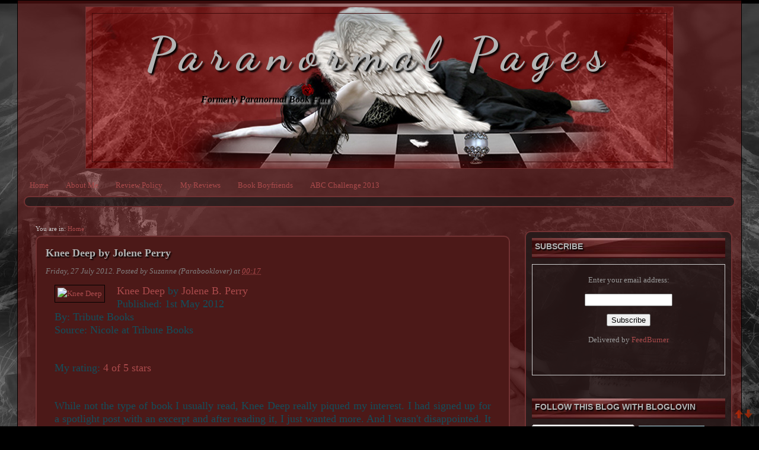

--- FILE ---
content_type: text/html; charset=UTF-8
request_url: https://paranormalbookfan.blogspot.com/2012/07/knee-deep-by-jolene-perry.html?showComment=1343416983819
body_size: 27606
content:
<!DOCTYPE html>
<html dir='ltr' xmlns='http://www.w3.org/1999/xhtml' xmlns:b='http://www.google.com/2005/gml/b' xmlns:data='http://www.google.com/2005/gml/data' xmlns:expr='http://www.google.com/2005/gml/expr'>
<head>
<link href='https://www.blogger.com/static/v1/widgets/2944754296-widget_css_bundle.css' rel='stylesheet' type='text/css'/>
<meta content='text/html; charset=UTF-8' http-equiv='Content-Type'/>
<meta content='blogger' name='generator'/>
<link href='https://paranormalbookfan.blogspot.com/favicon.ico' rel='icon' type='image/x-icon'/>
<link href='http://paranormalbookfan.blogspot.com/2012/07/knee-deep-by-jolene-perry.html' rel='canonical'/>
<link rel="alternate" type="application/atom+xml" title="Paranormal Pages - Atom" href="https://paranormalbookfan.blogspot.com/feeds/posts/default" />
<link rel="alternate" type="application/rss+xml" title="Paranormal Pages - RSS" href="https://paranormalbookfan.blogspot.com/feeds/posts/default?alt=rss" />
<link rel="service.post" type="application/atom+xml" title="Paranormal Pages - Atom" href="https://www.blogger.com/feeds/7873342173518121094/posts/default" />

<link rel="alternate" type="application/atom+xml" title="Paranormal Pages - Atom" href="https://paranormalbookfan.blogspot.com/feeds/6349930905329376612/comments/default" />
<!--Can't find substitution for tag [blog.ieCssRetrofitLinks]-->
<link href='http://photo.goodreads.com/books/1328896745m/12987551.jpg' rel='image_src'/>
<meta content='http://paranormalbookfan.blogspot.com/2012/07/knee-deep-by-jolene-perry.html' property='og:url'/>
<meta content='Knee Deep by Jolene Perry' property='og:title'/>
<meta content=' Knee Deep  by Jolene B. Perry   Published: 1st May 2012  By: Tribute Books  Source: Nicole at Tribute Books   My rating: 4 of 5 stars    Wh...' property='og:description'/>
<meta content='https://lh3.googleusercontent.com/blogger_img_proxy/AEn0k_viWfwEuQp-J7CQSE6RGwrh-BKUMdVdGUbtqKTqWyhPxyr0nZSTxn2aVMdVWzqZmJPVfn0m1IZH9M5riZW6myYrv7iEcDt4WZseW8Ym8T6QjIYA4tY8-I3K8pByRg=w1200-h630-p-k-no-nu' property='og:image'/>
<title>Paranormal Pages: Knee Deep by Jolene Perry</title>
<style type='text/css'>@font-face{font-family:'Dancing Script';font-style:normal;font-weight:700;font-display:swap;src:url(//fonts.gstatic.com/s/dancingscript/v29/If2cXTr6YS-zF4S-kcSWSVi_sxjsohD9F50Ruu7B1i03Rep8hNX6plRPjLo.woff2)format('woff2');unicode-range:U+0102-0103,U+0110-0111,U+0128-0129,U+0168-0169,U+01A0-01A1,U+01AF-01B0,U+0300-0301,U+0303-0304,U+0308-0309,U+0323,U+0329,U+1EA0-1EF9,U+20AB;}@font-face{font-family:'Dancing Script';font-style:normal;font-weight:700;font-display:swap;src:url(//fonts.gstatic.com/s/dancingscript/v29/If2cXTr6YS-zF4S-kcSWSVi_sxjsohD9F50Ruu7B1i03ROp8hNX6plRPjLo.woff2)format('woff2');unicode-range:U+0100-02BA,U+02BD-02C5,U+02C7-02CC,U+02CE-02D7,U+02DD-02FF,U+0304,U+0308,U+0329,U+1D00-1DBF,U+1E00-1E9F,U+1EF2-1EFF,U+2020,U+20A0-20AB,U+20AD-20C0,U+2113,U+2C60-2C7F,U+A720-A7FF;}@font-face{font-family:'Dancing Script';font-style:normal;font-weight:700;font-display:swap;src:url(//fonts.gstatic.com/s/dancingscript/v29/If2cXTr6YS-zF4S-kcSWSVi_sxjsohD9F50Ruu7B1i03Sup8hNX6plRP.woff2)format('woff2');unicode-range:U+0000-00FF,U+0131,U+0152-0153,U+02BB-02BC,U+02C6,U+02DA,U+02DC,U+0304,U+0308,U+0329,U+2000-206F,U+20AC,U+2122,U+2191,U+2193,U+2212,U+2215,U+FEFF,U+FFFD;}</style>
<style id='page-skin-1' type='text/css'><!--
/*
-----------------------------------------------
*****Template da Inêz*****
Blogger Template Style
Template desenvolvido por Clau:
URL: http://www.mundodarkness.com/
E está licenciado sob uma licença creative commons:http://creativecommons.org/licenses/by-nc-nd/2.5/br/
Leia os termos de uso: http://www.mundodarkness.com/2009/05/licenca.html
(((NÃO RETIRAR OS CRÉDITOS)))
----------------------------------------------- */
/* Variable definitions
====================
<Variable name="bgcolor" description="Page Background Color"
type="color" default="#000">
<Variable name="textcolor" description="Text Color"
type="color" default="#ccc">
<Variable name="linkcolor" description="Link Color"
type="color" default="#808080">
<Variable name="pagetitlecolor" description="Blog Title Color"
type="color" default="#b3b3b3">
<Variable name="descriptioncolor" description="Blog Description Color"
type="color" default="#000">
<Variable name="titlecolor" description="Post Title Color"
type="color" default="#b3b3b3">
<Variable name="bordercolor" description="Border Color"
type="color" default="#723233">
<Variable name="sidebarcolor" description="Sidebar Title Color"
type="color" default="#b3b3b3">
<Variable name="sidebartextcolor" description="Sidebar Text Color"
type="color" default="#999">
<Variable name="visitedlinkcolor" description="Visited Link Color"
type="color" default="#b3b3b3">
<Variable name="bodyfont" description="Text Font"
type="font" default="normal normal 100% 'Trebuchet MS',Trebuchet,Verdana,Sans-serif">
<Variable name="headerfont" description="Sidebar Title Font"
type="font"
default="normal bold 78% 'Trebuchet MS',Trebuchet,Arial,Verdana,Sans-serif">
<Variable name="pagetitlefont" description="Blog Title Font"
type="font"
default="normal bold 200% 'Trebuchet MS',Trebuchet,Verdana,Sans-serif">
<Variable name="descriptionfont" description="Blog Description Font"
type="font"
default="normal normal 78% 'Trebuchet MS', Trebuchet, Verdana, Sans-serif">
<Variable name="postfooterfont" description="Post Footer Font"
type="font"
default="normal normal 78% 'Trebuchet MS', Trebuchet, Arial, Verdana, Sans-serif">
<Variable name="startSide" description="Start side in blog language"
type="automatic" default="left">
<Variable name="endSide" description="End side in blog language"
type="automatic" default="right">
*/
/* Use this with templates/template-twocol.html */
body {
background: #000000  url(https://blogger.googleusercontent.com/img/b/R29vZ2xl/AVvXsEhSkD3GprsgJ1d1qK9YDkNpP0ZCy4hDg8xsmm09AbVD2evhagqGhuNUDgot5_SLv70njl_53jLq46qh90zve2NbpHfPpGojiRNnadbjaElhkb2hf3bQ6u-Jle1tU5iP48xTTyzdqo7RkWg/s1600/vrzwhz.jpg);
background-repeat:no-repeat;
background-position: bottom center; background-attachment: fixed;
margin:0px;
color:#cccccc;
font: x-small "Trebuchet MS", Trebuchet, Verdana, Sans-serif;
font-size/* */:/**/small;
font-size: /**/small;
text-align: center;
}
a:link {
color:#ab4b4c;
text-decoration:none;
}
a:visited {
color:#ff6f71;
text-decoration:none;
}
a:hover {
color:#fff;
text-decoration:none;
}
a img {
border-width:0;
}
/* Header
-----------------------------------------------
*/
#header-wrapper {
width:990px;
margin:0 auto 10px;
border:1px solid #723233;
background:  #6c1616  url(https://blogger.googleusercontent.com/img/b/R29vZ2xl/AVvXsEh9flQJnAR3xcKpZaxrO5KmQ9aQbtZUCxBen5pljp4PWMCGL9vwHv0gATJFKZ6ULmYsgKQtBT45HCIVSLqSlzAHoNJwnpABh5iJmeixdbNv7o2EFIP8VRABX-lULEj0q6nL5VPhNMa6tLo/s1600/Header.jpg) no-repeat  center;
}
#header-inner {
background-position: center;
margin-left: auto;
margin-right: auto;
}
#header {
margin: 10px;
border: 1px solid #3f0909;
text-align: center;
height:250px;
color:#d5d2d1;
}
#header h1 {
margin:5px 2px 0;
padding:15px 20px .25em;
line-height:1.2em;
text-transform:capitalize;
float:center;
letter-spacing:.2em;
font: normal bold 80px Dancing Script;
color:#d5d2d1;text-shadow: #000 3px 3px 3px;
}
#header a {
color:#b3b3b3;
text-decoration:none;text-shadow: #000 3px 3px 3px;
}
header a:hover {
color:#ccc;
}
#header .description {
max-width:500px;
margin:0px 0px 0px 20px ;
padding:0px 0px 0px 20px;
text-transform:none;
font: italic normal 16px Georgia, Utopia, 'Palatino Linotype', Palatino, serif;
color: #000000;
float:center;font-weight:bold;text-shadow: #ccc 3px 3px 3px;
}
#header img {
margin-left: auto;
margin-right: auto;
}
/* Outer-Wrapper
----------------------------------------------- */
#outer-wrapper {
width: 1200px;
margin:0 auto;
padding:10px;
text-align:left;
border:1px solid #000;
font: normal normal 100% Georgia, Utopia, 'Palatino Linotype', Palatino, serif; background: url(https://blogger.googleusercontent.com/img/b/R29vZ2xl/AVvXsEga7Eve4D6mLfHgIjRaPTOQFAcWQyqXuN_SFDihoqXmhWSZ57fo69FuzCunCSRgvNxog6YFdUM7EskIpFTZvoPpSc6h2hvibRNDKoqntMhD6LfSaRIwajPR5JDiOV6c4ASd58azrYhw5J4/s1600/9r0d1j.png);
}
#main-wrapper {
width: 800px;
float: left;
margin-top: 30px;
margin-left: 20px;
background:  transparent;
word-wrap: break-word; /* fix for long text breaking sidebar float in IE */
overflow: hidden;     /* fix for long non-text content breaking IE sidebar float */
}
#sidebar-wrapper {
width: 350px;
float: right;
margin-right: 5px;
margin-top: 40px;  letter-spacing:.2em;
word-wrap: break-word; /* fix for long text breaking sidebar float in IE */
overflow: hidden;     /* fix for long non-text content breaking IE sidebar float */
}
/* Headings
----------------------------------------------- */
h2 {
margin:1.5em 0 .75em;
font:normal bold 78% 'Trebuchet MS',Trebuchet,Arial,Verdana,Sans-serif;
line-height: 1.4em;
text-transform:none;
letter-spacing:.2em;
color:#b3b3b3;
}
/* Posts
-----------------------------------------------
*/
h2.date-header {
margin:1.5em 0 .5em;
}
.post {
margin:.5em 0 1px;padding-bottom:1.5em;padding: 10px 5px 10px 5px; text-align:justify;background:#4c1918;  padding:10px 10px 5px 10px;
border:2px solid #723233;
-moz-border-radius: 10px; -webkit-border-radius: 10px;  border-radius: 10px;  -khtml-border-radius: 10px;
}
.post h3 {
margin:.25em 0px 0 0px;  padding:0 5px 10px 5px;  font-size:140%;  font-weight:normal;  line-height:1.4em;  color:#b3b3b3;text-shadow: #000 2px 2px 2px;}
.post h3 a, .post h3 a:visited, .post h3 strong {
display:block;
text-decoration:none;  color:#b3b3b3;  font-weight:bold;text-shadow: #000 2px 2px 2px;}
.post h3 strong, .post h3 a:hover {  color:#b3b3b3;}
.post-body {  margin:0px 5px 35px 5px;padding: 10px 15px 10px 15px;
line-height:1.6em;}
.post-body blockquote {
line-height:1.3em;
}
.post-header-line-1{font-style:italic;font-size:13px;color:#817f7f;padding:0 5px 5px 5px;}
.post-timestamp{font-style:italic;font-size:13px;}
.post-footer {
margin: .75em 0;font-weight:bold;
color:#b3b3b3;  text-transform:capitalize;  letter-spacing:.1em;
font: normal normal 78% 'Trebuchet MS', Trebuchet, Arial, Verdana, Sans-serif;  line-height: 1.4em;text-align:left;padding: 10px 15px 10px 15px;border:1px dashed #723233;}
.post-labels{font-weight:bold;}
.comment-link {
margin-left:.6em;  }
.post-body img {
padding:4px;
border:1px solid #000;;
.post-body img:hover{border:1px solid #4c1918;}
}
.post blockquote {
background:#311111 ;  border:1px dashed #723233; padding: 5px;
margin:10px 20px 10px 20px;  }
.post blockquote p {  margin:.75em 0;  }
#breadcrumbs {
font-size: 88%; }
#relacionados ul{margin:1px 20px 10px 0px;padding: 0px 0px 15px 15px;}
#relacionados li{text-transform:none;}
/* Comments
----------------------------------------------- */
.comments {
background:#4c1918;
width:510;
margin: 15px 0px 10px;
padding: 10px;
border:2px solid #723233;
-moz-border-radius: 10px; -webkit-border-radius: 10px;  border-radius: 10px;  -khtml-border-radius: 10px;
}
#comments h4 {
margin: 0 0 20px;
padding: 10px 0 0;
font-weight: bold;
line-height: 1.4em;
text-transform:capitalize;
letter-spacing:.2em;
color: #b3b3b3;
font-size: 18px;
}
#comments-block {
margin:0px 5px 35px 5px;
padding: 10px 15px 10px 15px;
}
#comments-block .comment-author {
margin: 0 0px;
padding:15px 10px;
font-weight: bold;
text-shadow: #000 2px 2px 2px;
font-size:18px;
background:#723233;
}
#comments-block .comment-footer {
margin:5px 0 35px 0;
padding-left: 5px;
padding-right: 5px;
line-height: 1.4em;
text-transform:none;
letter-spacing:.1em;
font-size: 70%;
border-bottom: 1px solid #723233;
}
#comments-block .comment-body {
margin:0 0;
}
#comments-block .comment-body p {
margin:0;
padding:5px 10px 15px;
background:#723233;
color:#000;
}
.blog-author-comment {
margin:.25em 0 0;
}
.blog-author-comment p {
margin: 0;
padding:5px 10px 15px;
background:#723233;
color:#ccc;
}
.deleted-comment {
font-style: italic;
color: gray;
}
#comments-block.avatar-comment-indent {
margin-left: 0;
}
#comments-block .avatar-image-container {
float: left;
height: 49px;
position: static;
width: 49px;
margin-right: 10px;
}
#comments-block .avatar-image-container img {
background:#808080 url(https://blogger.googleusercontent.com/img/b/R29vZ2xl/AVvXsEi03td4mmCxGDt5-0_Cz9u-HMex-zOKC_DkTM7z9T_IhxHOK74pjDt9aJA1jCgMbXwkLXPf2i1wx0LnvRyZ_KP-3yNXLtO2DOPijEUBav9DNMwdjUwLXk4UVD6iS88H7KAQxCqzBJUX2ObG/s1600/user-blogger.png) no-repeat 50% 50%;
border: 0px solid #000;
display: block;
float: none;
min-height: 45px;
min-width: 45px;
padding: 2px;
}
#comments-block .avatar-image-container.avatar-stock {
background: #808080 url(https://blogger.googleusercontent.com/img/b/R29vZ2xl/AVvXsEi03td4mmCxGDt5-0_Cz9u-HMex-zOKC_DkTM7z9T_IhxHOK74pjDt9aJA1jCgMbXwkLXPf2i1wx0LnvRyZ_KP-3yNXLtO2DOPijEUBav9DNMwdjUwLXk4UVD6iS88H7KAQxCqzBJUX2ObG/s1600/user-blogger.png) no-repeat 50% 50%;
border: 0px solid #000;
}
#comments-block .avatar-image-container.avatar-stock img {
display: none;
}
img.delayLoad {
max-height: 45px;
max-width: 45px;
min-height: 45px;
min-width: 45px;
}
.numComments {
background: url(https://blogger.googleusercontent.com/img/b/R29vZ2xl/AVvXsEhxnNrdp54dR7xYuJLxQ7c6ri-dllzWXvhBAzGPGPtRT3RCBqE4iKdAV7mQQs8dA7jnASAjEvtuzUn7LFRzAuDnKBZ1P67KHRfVAkpqXDQtC13rx4mEO05BaYNcumYudvfMjod9dEE7TOc/s1600/qx0ys3.png) no-repeat top right;
float:right;
text-align: center;
padding: 2px 0 0 0;
margin-top :-5px;
margin-right:-2px;
margin-leftt:3px;
font-size: 150%;
width: 37px;
height:37px;
color: #ccc;
}
.numComments a:link{
color: #333;
}
.numComments a:visited{
color: #333;
}
.numComments a:hover{
color: #000;
}
#comments-block dt,#comments-block dd{margin:0}
.feed-links {
clear: both;
line-height: 2.5em;
display: none;
}
#blog-pager-newer-link {
float: left;margin-left:10px;font-weight:bold;
}
#blog-pager-older-link {
float: right;margin-right:10px;font-weight:bold;
}
#blog-pager {
text-align: center;font-weight:bold;
}
/* Sidebar Content
----------------------------------------------- */
.sidebar {
color: #999999;
line-height: 1.6em;
padding:10px 10px 5px 10px;
border:2px solid #723233;
width:auto;
letter-spacing:0;
-moz-border-radius: 10px; -webkit-border-radius: 10px;  border-radius: 10px;  -khtml-border-radius: 10px;background: url(https://blogger.googleusercontent.com/img/b/R29vZ2xl/AVvXsEgf7J0_XqPL8_L3NyjLok_8DUTtkTYrzc1GQt77V9_QNuXSbz-4vGiqOspF3fRsaFSUg0-caBlkUUzUIBjjxLChWa3f9ec1fWfC-6kF9h-LzqnraE6N4BEIpUdAWBH5OTmni7OgUvTV6ac/s1600/fundo+black.png);
}
.sidebar ul {
list-style:none;
margin:0px 0 0;
padding:0px 0 0 0px;
}
.sidebar li {
margin:0;
padding-top:0;
padding-right:0;
padding-bottom:.25em;
padding-left:15px;
text-indent:-15px;
line-height:1.5em;
}
.sidebar ul li {
vertical-align: top;
padding: 0;
margin-left: 20px;
}
.sidebar h2 {
background: transparent  url(https://blogger.googleusercontent.com/img/b/R29vZ2xl/AVvXsEhk1reZqRv9ec90-x8UqJwXR5d1HNQT3NUQ2XQHw2pvrZsNmfmLshKmg3nnH0UOO0PKdqwLA1ZYvbwr1wBp6EWdB_uwh1YJIUAg9prlUYHcy6vOsVNVLSqh46si_K7WByNSvsIeATL7c3g/s1600/Sidebar+Title.jpg) repeat-x  center;
padding: 4px 0px 10px 5px;
margin: 0px 0 10px 0;
color:#b3b3b3;  text-shadow: #000 2px 2px 2px;
text-transform:uppercase;font-size: 110%;font-weight:bold;letter-spacing:0;
}
.sidebar .widget {
margin:0 0 1.5em;
padding:0 0 1.5em;
}
.sidebar img{ max-width:220px;}
.main .widget {
margin:0;
padding:0;
}
.main .Blog {
border-bottom-width: 0;
}
/* Profile
----------------------------------------------- */
.profile-img {
float: left;
margin-top: 0;
margin-right: 5px;
margin-bottom: 5px;
margin-left: 0;
padding: 4px;
border: 1px solid #723233;
}
.profile-data {
margin:0;
text-transform:none;
letter-spacing:.1em;
font: normal normal 78% 'Trebuchet MS', Trebuchet, Arial, Verdana, Sans-serif;
color: #b3b3b3;
font-weight: bold;
font-size:100%;
line-height: 1.6em;
}
.profile-datablock {
margin:.5em 0 .5em;
}
.profile-textblock {
margin: 0.5em 0;
line-height: 1.3em;  letter-spacing:.0em;text-align:none;
}
.profile-link {
font: normal normal 78% 'Trebuchet MS', Trebuchet, Arial, Verdana, Sans-serif;
text-transform: none;
letter-spacing: .1em;
}
/* Footer
----------------------------------------------- */
#footer-wrapper {
width:100%;
clear:both;
margin:0 auto;
padding-top:40px;
padding-bottom:20px;
}
#footer-wrapper h2{
font-size:120%;
font-weight:Bold;
line-height:1.4em;
color:#b3b3b3;
padding: 4px 0px 10px 5px;
margin: 0px 0 10px 0;
color:#b3b3b3;  text-shadow: #000 2px 2px 2px;
text-transform:uppercase;letter-spacing:0;
}
#footer-wrapper .widget {
margin:0 auto;
padding:10px 10px 10px 10px;text-align:justify;
}
.credit{
font-size:14px;
widht:100%;
color:#fff;
display:block;
padding:5px;
text-align: center;
height:20px;  font-weight: bold;text-shadow: #000 2px 2px 2px;
}
.credit a{
color:#fff;
}
.credit a:hover{
color:#999999;
}
#navbar-iframe {
display: none !important;
}
#showlink {
font-size: 17px;
float: right;
margin-right: 30px;
margin-top: 5px;
font-weight: bold;
}
#showlink a, #showlink a:visited {
color:#b3b3b3;  text-shadow:2px 2px 2px #000;
}
#showlink a:hover {
color: #fff;
}
#menu {
margin:7px 0px 0px 0px;
padding:0;
list-style-type:none;
width:990px;
position:relative;
display:block;
height:36px;
text-transform:uppercase;
font-size:12px;
font-weight:normal;
background: transparent  url(https://blogger.googleusercontent.com/img/b/R29vZ2xl/AVvXsEiX6XvIzg0BKcUiRsXW80yzu4otYVMQ-wq3vugP54GfyzaHqotSvjI-5AtP7qBPaCKM5Uspc6UEJ6WBIGn-2pgBVJgWRmK5u24XvS-ueE1QtUqQtzkcoewNgfTbsBm7F_XwczUqMud22mk/s1600/Menu.jpg)  repeat-x  top  center ;
font-family:Helvetica,Arial,Verdana,sans-serif;
}
#menu li{
display:block;
float:left;
margin:0px 5px 0px 0px;
pading:0px 0px 10px 0px;
}
#menu li a{
float:left;
color:#ccc;
text-shadow: #000 3px 3px 3px;
text-decoration:none;
font-weight:bold;
padding:5px 10px 0px 10px;
margin:-5px 0 1px 0;
height:29px;
background: transparent  url(https://blogger.googleusercontent.com/img/b/R29vZ2xl/AVvXsEizV0gqJfSU8q3uQV5NWe0UMOYcvsyVW1fSqd8zuaxI_gEc2HZdk6mQPsX6IeRALqTyyygMDN2n1wkW2x0z2NAr817wMItI4A2Fg9SAn57gpBATwfDbSQ3zUxJ4yk6uWVmP9m7ppBjWlUw/s1600/Menu+Li.jpg)  repeat-x;
-moz-border-radius-topleft:7px;
-moz-border-radius-topright:7px;
-webkit-border-radius-topleft:7px;
-webkit-border-radius-topright:7px;
-khtml-border-radius-topright:7px;
-khtml-border-radius-topleft:7px;
border-left:1px solid #5e2323;
border-right:1px solid #5e2323;
}
#menu li a:hover{
background: #723233 ;
color:#fff;
text-shadow: #000 3px 3px 3px;
text-decoration:none;
font-weight:bold;
}
/* -----   sociales  ----- */
.book {
margin-top:5px;
padding:2px 2px 2px 2px;
}
.book h3{
color:normal normal 78% 'Trebuchet MS', Trebuchet, Arial, Verdana, Sans-serif;
padding-bottom:20px;
font-size:100%;font-weight:bold;
margin-left:-5px;
text-transform:none;
}
.rsociales ul {
display:inline;
margin:0pt !important;
padding:0pt;
}
.rsociales li {
background:transparent none repeat scroll 0%;
display:inline;
list-style-type:none;
margin:0pt;
padding:2px;
}
.rsociales img {
border:0pt none;
float:none;
margin:0pt;
padding:0pt;
background:transparent;
}
.rsociales-sobre {
opacity:0.4;
}
.rsociales-sobre:hover {
opacity:1;
}
body#layout #outer-wrapper {width: 950px;}
body#layout #content-wrapper{width:940px;}
body#layout #header-wrapper{width: 900px;}
body#layout #footer-wrapper{width: 900px;clear:both;}
body#layout #menu{display:none;}
body#layout #main-wrapper{width:400px;}

--></style>
<!-- JavaScript artigos Relacionados -->
<script type='text/javascript'>
//<![CDATA[
var relatedTitles = new Array();
var relatedTitlesNum = 0;
var relatedUrls = new Array();
function related_results_labels(json) {
for (var i = 0; i < json.feed.entry.length; i++) {
var entry = json.feed.entry[i];
relatedTitles[relatedTitlesNum] = entry.title.$t;
for (var k = 0; k < entry.link.length; k++) {
if (entry.link[k].rel == 'alternate') {
relatedUrls[relatedTitlesNum] = entry.link[k].href;
relatedTitlesNum++;
break;
}
}
}
}
function removeRelatedDuplicates() {
var tmp = new Array(0);
var tmp2 = new Array(0);
for(var i = 0; i < relatedUrls.length; i++) {
if(!contains(tmp, relatedUrls[i])) {
tmp.length += 1;
tmp[tmp.length - 1] = relatedUrls[i];
tmp2.length += 1;
tmp2[tmp2.length - 1] = relatedTitles[i];
}
}
relatedTitles = tmp2;
relatedUrls = tmp;
}
function contains(a, e) {
for(var j = 0; j < a.length; j++) if (a[j]==e) return true;
return false;
}
function printRelatedLabels() {
var r = Math.floor((relatedTitles.length - 1) * Math.random());
var i = 0;
document.write('<ul>');
while (i < relatedTitles.length && i < 20) {
document.write('<li><a href="' + relatedUrls[r] + '">' + relatedTitles[r] + '</a></li>');
if (r < relatedTitles.length - 1) {
r++;
} else {
r = 0;
}
i++;
}
document.write('</ul>');
}
//]]>
</script><!-- Artigos Relacionados fim -->
<!-- JavaScript Resumo do Post -->
<script type='text/javascript'>
var thumbnail_mode = "float" ;
summary_noimg = 420;
summary_img = 300;
img_thumb_height = 120;
img_thumb_width = 120;
</script>
<script type='text/javascript'>
//<![CDATA[
function removeHtmlTag(strx,chop){ 
if(strx.indexOf("<")!=-1)
{var s = strx.split("<"); 
for(var i=0;i<s.length;i++){ 
if(s[i].indexOf(">")!=-1){ 
s[i] = s[i].substring(s[i].indexOf(">")+1,s[i].length);} } 
strx =  s.join(""); }
chop = (chop < strx.length-1) ? chop : strx.length-2; 
while(strx.charAt(chop-1)!=' ' && strx.indexOf(' ',chop)!=-1) chop++; 
strx = strx.substring(0,chop-1); 
return strx+'...'; }
function createSummaryAndThumb(pID){
var div = document.getElementById(pID);
var imgtag = "";
var img = div.getElementsByTagName("img");
var summ = summary_noimg;
if(img.length>=1) {	
if(thumbnail_mode == "float") {
imgtag = '<span style="float:left; padding:0px 10px 5px 0px;"><img src="'+img[0].src+'" width="'+img_thumb_width+'px" height="'+img_thumb_height+'px"/></span>';
summ = summary_img;
} else {
imgtag = '<div style="padding:5px" align="center"><img style="max-width:'+img_thumb_width+'px; max-height:'+img_thumb_height+'px;" src="'+img[0].src+'" /></div>';
summ = summary_img;
}}var summary = imgtag + '<div>' + removeHtmlTag(div.innerHTML,summ) + '</div>';
div.innerHTML = summary;}
//]]>
</script><!-- Resumo do Post Fim -->
<style>

</style>
<!-- Estilos das páginas estáticas home -->
<!-- Estilos das páginas estáticas Fim -->
<link href='https://www.blogger.com/dyn-css/authorization.css?targetBlogID=7873342173518121094&amp;zx=3a1b18df-29da-480c-8e74-e7e30c7c813d' media='none' onload='if(media!=&#39;all&#39;)media=&#39;all&#39;' rel='stylesheet'/><noscript><link href='https://www.blogger.com/dyn-css/authorization.css?targetBlogID=7873342173518121094&amp;zx=3a1b18df-29da-480c-8e74-e7e30c7c813d' rel='stylesheet'/></noscript>
<meta name='google-adsense-platform-account' content='ca-host-pub-1556223355139109'/>
<meta name='google-adsense-platform-domain' content='blogspot.com'/>

</head>
<body>
<div id='outer-wrapper'><div id='wrap2'>
<!-- skip links for text browsers -->
<span id='skiplinks' style='display:none;'>
<a href='#main'>skip to main </a> |
      <a href='#sidebar'>skip to sidebar</a>
</span>
<div id='header-wrapper'>
<div class='header section' id='header'><div class='widget Header' data-version='1' id='Header1'>
<div id='header-inner'>
<div class='titlewrapper'>
<h1 class='title'>
<a href='https://paranormalbookfan.blogspot.com/'>
Paranormal Pages
</a>
</h1>
</div>
<div class='descriptionwrapper'>
<p class='description'><span>Formerly Paranormal Book Fan</span></p>
</div>
</div>
</div></div>
</div>
<div id='content-wrapper'>
<div id='crosscol-wrapper' style='text-align:center'>
<div class='crosscol section' id='crosscol'><div class='widget PageList' data-version='1' id='PageList1'>
<h2>Pages</h2>
<div class='widget-content'>
<ul>
<li>
<a href='https://paranormalbookfan.blogspot.com/'>Home</a>
</li>
<li>
<a href='https://paranormalbookfan.blogspot.com/p/about-me.html'>About Me</a>
</li>
<li>
<a href='https://paranormalbookfan.blogspot.com/p/review-policy.html'>Review Policy</a>
</li>
<li>
<a href='https://paranormalbookfan.blogspot.com/p/my-reviews_4.html'>My Reviews</a>
</li>
<li>
<a href='https://paranormalbookfan.blogspot.com/p/book-boyfriends.html'>Book Boyfriends</a>
</li>
<li>
<a href='https://paranormalbookfan.blogspot.com/p/abc-challenge-2013.html'>ABC Challenge 2013</a>
</li>
</ul>
<div class='clear'></div>
</div>
</div></div>
</div>
<div id='newsidebar-wrapper'>
<div class='sidebar no-items section' id='newsidebar'></div>
</div>
<div id='main-wrapper'>
<div class='main section' id='main'><div class='widget Blog' data-version='1' id='Blog1'>
<div class='blog-posts hfeed'>
<div id='breadcrumbs'>
<div class='breadcrumbs'>You are in:
<a href='https://paranormalbookfan.blogspot.com/' rel='tag'>
Home</a>
</div>
</div>
<!--Can't find substitution for tag [defaultAdStart]-->
<div id='fecha'>
<script>remplaza_fecha('Friday, 27 July 2012');</script>
</div>
<a name='6349930905329376612'></a>
<div class='post hentry uncustomized-post-template'>
<a name='6349930905329376612'></a>
<h3 class='post-title entry-title'>
<a href='https://paranormalbookfan.blogspot.com/2012/07/knee-deep-by-jolene-perry.html'>Knee Deep by Jolene Perry</a>
</h3>
<div class='post-header-line-1'>
<script>var ultimaFecha = 'Friday, 27 July 2012';</script>
<span class='date-header'>Friday, 27 July 2012.</span>
<span class='post-author vcard'>
Posted by
<span class='fn'>Suzanne (Parabooklover)</span>
</span>
<span class='post-timestamp'>
at
<a class='timestamp-link' href='https://paranormalbookfan.blogspot.com/2012/07/knee-deep-by-jolene-perry.html' rel='bookmark' title='permanent link'><abbr class='published' title='2012-07-27T00:17:00+01:00'>00:17</abbr></a>
</span>
</div>
<div class='post-body entry-content'>
<div>
<a href="http://www.goodreads.com/book/show/12987551-knee-deep" style="float: left; padding-right: 20px;"><img alt="Knee Deep" border="0" src="https://lh3.googleusercontent.com/blogger_img_proxy/AEn0k_viWfwEuQp-J7CQSE6RGwrh-BKUMdVdGUbtqKTqWyhPxyr0nZSTxn2aVMdVWzqZmJPVfn0m1IZH9M5riZW6myYrv7iEcDt4WZseW8Ym8T6QjIYA4tY8-I3K8pByRg=s0-d"></a><span style="color: #134f5c; font-family: Georgia, 'Times New Roman', serif; font-size: large;"><a href="http://www.goodreads.com/book/show/12987551-knee-deep">Knee Deep</a> by <a href="http://www.goodreads.com/author/show/4944599.Jolene_B_Perry">Jolene B. Perry</a></span></div>
<div>
<span style="color: #134f5c; font-family: Georgia, 'Times New Roman', serif; font-size: large;">Published: 1st May 2012</span><br />
<span style="color: #134f5c; font-family: Georgia, 'Times New Roman', serif; font-size: large;">By: Tribute Books</span><br />
<span style="color: #134f5c; font-family: Georgia, 'Times New Roman', serif; font-size: large;">Source: Nicole at Tribute Books</span><br />
<span style="color: #134f5c; font-family: Georgia, 'Times New Roman', serif; font-size: large;"><br /></span><br />
<span style="color: #134f5c; font-family: Georgia, 'Times New Roman', serif; font-size: large;">My rating: <a href="http://www.goodreads.com/review/show/348247997">4 of 5 stars</a></span></div>
<div>
<span style="color: #134f5c; font-family: Georgia, 'Times New Roman', serif; font-size: large;"><br /></span><br />
<span style="color: #134f5c; font-family: Georgia, 'Times New Roman', serif; font-size: large;">While not the type of book I usually read, Knee Deep really piqued my interest. I had signed up for a spotlight post with an excerpt and after reading it, I just wanted more. And I wasn't disappointed. It brought about some strong emotions and really left an imprint in my thoughts. I've never read a book about abuse situations before, usually keeping away from realism in the books I read, but I just felt compelled to read this one. </span><br />
<span style="color: #134f5c; font-family: Georgia, 'Times New Roman', serif; font-size: large;"><br /></span><br />
<span style="color: #134f5c; font-family: Georgia, 'Times New Roman', serif; font-size: large;">I really enjoyed Jolene's writing style. It was simplistic and made for a fast paced read. Ronnie, the protag, is a likeable girl and her characters actions and emotions were realistic to the situation. She has two best friends, Luke and Mindy. As things go downhill with Shawn, she starts to have feelings for Luke which doesn't help her situation, especially as he seems to feel the same, and they are playing Romeo and Juliet opposite each other in the school play. This only adds fuel to Shawn's fire.</span><br />
<span style="color: #134f5c; font-family: Georgia, 'Times New Roman', serif; font-size: large;"><br /></span><br />
<span style="color: #134f5c; font-family: Georgia, 'Times New Roman', serif; font-size: large;">So, we have somewhat of a love triangle, with only one obvious choice to be rooting for. Luke does his best to help Ronnie once he finds out, but she doesn't want him to tell anyone, so he doesn't. He does jump in just at the right moment a few times though, always seeming to know how to act to douse the situation. He is Shawn's friend too. </span><br />
<span style="color: #134f5c; font-family: Georgia, 'Times New Roman', serif; font-size: large;"><br /></span><br />
<span style="color: #134f5c; font-family: Georgia, 'Times New Roman', serif; font-size: large;">Once she tells Mindy, it was again realistic as to how a best friend might act. Her dad's part also was very well done. I just couldn't believe that any mother would be as unobservant and "away with the birds" as Ronnie's. She noticed absolutely nothing going on with her daughter at all. </span><br />
<span style="color: #134f5c; font-family: Georgia, 'Times New Roman', serif; font-size: large;"><br /></span><br />
<span style="color: #134f5c; font-family: Georgia, 'Times New Roman', serif; font-size: large;">If this is the type of book you like to read, then snap it up, you will not be disappointed. Once I started reading this, I could not put it down. I would have no hesitation in picking up other books written by this author.&nbsp;</span></div>
<div>
<br />
<div style="text-align: center;">
<span style="color: #20124d; font-family: Georgia, 'Times New Roman', serif; font-size: large;"><b>Buy the book:&nbsp;<a href="http://www.amazon.com/Knee-Deep-ebook/dp/B007XW8JLK/ref=sr_1_1?s=digital-text&amp;ie=UTF8&amp;qid=1343344249&amp;sr=1-1&amp;keywords=knee+deep">Amazon</a>/<a href="http://www.smashwords.com/books/view/155361">Smashwords</a></b></span></div>
</div>
<div style='clear: both;'></div>
</div>
<span class='item-control blog-admin pid-1698770718'>
<a href='https://www.blogger.com/post-edit.g?blogID=7873342173518121094&postID=6349930905329376612&from=pencil' title='Edit Post'>
<img alt='' class='icon-action' height='18' src='https://resources.blogblog.com/img/icon18_edit_allbkg.gif' width='18'/>
</a>
</span>
<div class='post-footer'>
<div class='post-footer-line post-footer-line-1'>
<span class='reaction-buttons'>
</span>
<span class='star-ratings'>
</span>
<span class='post-comment-link'>
</span>
<span class='post-backlinks post-comment-link'>
</span>
</div>
<div class='post-footer-line post-footer-line-2'>
<span class='post-labels'>
</span>
<span class='post-icons'>
<span class='item-action'>
<a href='https://www.blogger.com/email-post/7873342173518121094/6349930905329376612' title='Email Post'>
<img alt="" class="icon-action" height="13" src="//www.blogger.com/img/icon18_email.gif" width="18">
</a>
</span>
</span>
</div>
<div id='relacionados'>
<h4>Related Articles:</h4>
<script type='text/javascript'>
removeRelatedDuplicates();
printRelatedLabels();
</script>
</div>
<div class='post-footer-line post-footer-line-3'>
<div align='left'><div class='book'>
<h4>Share!</h4>
<div class='rsociales'>
<span class='blogk'>
<ul>
<a class='goog-inline-block share-button sb-email' href='https://www.blogger.com/share-post.g?blogID=7873342173518121094&postID=6349930905329376612&target=email' target='_blank' title='Email This'><span class='share-button-link-text'>Email This</span></a><a class='goog-inline-block share-button sb-blog' href='https://www.blogger.com/share-post.g?blogID=7873342173518121094&postID=6349930905329376612&target=blog' onclick='window.open(this.href, "_blank", "height=270,width=475"); return false;' target='_blank' title='BlogThis!'><span class='share-button-link-text'>BlogThis!</span></a><a class='goog-inline-block share-button sb-twitter' href='https://www.blogger.com/share-post.g?blogID=7873342173518121094&postID=6349930905329376612&target=twitter' target='_blank' title='Share to X'><span class='share-button-link-text'>Share to X</span></a><a class='goog-inline-block share-button sb-facebook' href='https://www.blogger.com/share-post.g?blogID=7873342173518121094&postID=6349930905329376612&target=facebook' onclick='window.open(this.href, "_blank", "height=430,width=640"); return false;' target='_blank' title='Share to Facebook'><span class='share-button-link-text'>Share to Facebook</span></a>
</ul>
</span>
</div>
</div>
</div>
<span class='post-location'>
</span>
</div>
</div>
</div>
<div class='comments' id='comments'>
<a name='comments'></a>
<h4>
<img src="//3.bp.blogspot.com/_YXi3vp96gww/S-4STH_miDI/AAAAAAAAB4s/9OKcgX4JfB0/s1600/5tija.png">
6 Comments:
</h4>
<dl class='avatar-comment-indent' id='comments-block'>
<dt class='comment-author' id='comment-4293101225350871221'>
<a name='c4293101225350871221'></a>
<div class="avatar-image-container avatar-stock"><span dir="ltr"><img src="//resources.blogblog.com/img/blank.gif" width="35" height="35" alt="" title="Heidi">

</span></div>
Heidi
said...
</dt>
<dd class='comment-body'>
<p>I totally agree about the mother, I noted it in my review as well. I, too, don&#39;t read a lot of contemporary dealing with heavy issues but this one was a compelling read and I really enjoyed it and think that it is a great way to raise awareness. I think though that the book should include a page of resources for girls who are in these situations.</p>
</dd>
<dd class='comment-footer'>
<span class='comment-timestamp'>
<a href='https://paranormalbookfan.blogspot.com/2012/07/knee-deep-by-jolene-perry.html?showComment=1343416983819#c4293101225350871221' title='comment permalink'>
27 July 2012 at 20:23
</a>
<span class='item-control blog-admin pid-1194787712'>
<a href='https://www.blogger.com/comment/delete/7873342173518121094/4293101225350871221' title='Delete Comment'>
<img src='//www.blogger.com/img/icon_delete13.gif'/>
</a>
</span>
</span>
</dd>
<dt class='comment-author' id='comment-3337566669815440318'>
<a name='c3337566669815440318'></a>
<div class="avatar-image-container avatar-stock"><span dir="ltr"><img src="//resources.blogblog.com/img/blank.gif" width="35" height="35" alt="" title="Sam @ Realm of Fiction">

</span></div>
Sam @ Realm of Fiction
said...
</dt>
<dd class='comment-body'>
<p>This isn&#39;t the type of book I would usually go for either but I was really looking forward to reading it after a few excerpts on the author&#39;s site. I&#39;m glad to see you enjoyed it too. Great review, Suzanne! :)</p>
</dd>
<dd class='comment-footer'>
<span class='comment-timestamp'>
<a href='https://paranormalbookfan.blogspot.com/2012/07/knee-deep-by-jolene-perry.html?showComment=1343420234940#c3337566669815440318' title='comment permalink'>
27 July 2012 at 21:17
</a>
<span class='item-control blog-admin pid-1194787712'>
<a href='https://www.blogger.com/comment/delete/7873342173518121094/3337566669815440318' title='Delete Comment'>
<img src='//www.blogger.com/img/icon_delete13.gif'/>
</a>
</span>
</span>
</dd>
<dt class='comment-author' id='comment-7465889477960021856'>
<a name='c7465889477960021856'></a>
<div class="avatar-image-container avatar-stock"><span dir="ltr"><a href="http://twitter.com/TributeBooks" target="" rel="nofollow" onclick=""><img src="//resources.blogblog.com/img/blank.gif" width="35" height="35" alt="" title="Nicole Langan">

</a></span></div>
<a href='http://twitter.com/TributeBooks' rel='nofollow'>
Nicole Langan</a>
said...
</dt>
<dd class='comment-body'>
<p>Suzanne, thanks for the review!</p>
</dd>
<dd class='comment-footer'>
<span class='comment-timestamp'>
<a href='https://paranormalbookfan.blogspot.com/2012/07/knee-deep-by-jolene-perry.html?showComment=1343422418750#c7465889477960021856' title='comment permalink'>
27 July 2012 at 21:53
</a>
<span class='item-control blog-admin pid-1194787712'>
<a href='https://www.blogger.com/comment/delete/7873342173518121094/7465889477960021856' title='Delete Comment'>
<img src='//www.blogger.com/img/icon_delete13.gif'/>
</a>
</span>
</span>
</dd>
<dt class='comment-author' id='comment-6206386279606045206'>
<a name='c6206386279606045206'></a>
<div class="avatar-image-container avatar-stock"><span dir="ltr"><img src="//resources.blogblog.com/img/blank.gif" width="35" height="35" alt="" title="A Canadian Girl">

</span></div>
A Canadian Girl
said...
</dt>
<dd class='comment-body'>
<p>Suzanne, I love reading gritty contemporaries but I have to be in the mood for them. I&#39;ve seen some good reviews for this one and will keep it in the back of my mind for when I need a dose of something heavier :)</p>
</dd>
<dd class='comment-footer'>
<span class='comment-timestamp'>
<a href='https://paranormalbookfan.blogspot.com/2012/07/knee-deep-by-jolene-perry.html?showComment=1343446435222#c6206386279606045206' title='comment permalink'>
28 July 2012 at 04:33
</a>
<span class='item-control blog-admin pid-1194787712'>
<a href='https://www.blogger.com/comment/delete/7873342173518121094/6206386279606045206' title='Delete Comment'>
<img src='//www.blogger.com/img/icon_delete13.gif'/>
</a>
</span>
</span>
</dd>
<dt class='comment-author' id='comment-2189477907005047889'>
<a name='c2189477907005047889'></a>
<div class="avatar-image-container avatar-stock"><span dir="ltr"><a href="http://twitter.com/rachelanbig" target="" rel="nofollow" onclick=""><img src="//resources.blogblog.com/img/blank.gif" width="35" height="35" alt="" title="Rachelanbig">

</a></span></div>
<a href='http://twitter.com/rachelanbig' rel='nofollow'>
Rachelanbig</a>
said...
</dt>
<dd class='comment-body'>
<p>This sounds amazing Suzanne!  So glad you like it even though it wasn&#39;t your normal type of read.  I love relationships that start as friends.  I don&#39;t like triangles though but this seems more focused on dealing with abuse.  Wonderful review Suzanne. :)</p>
</dd>
<dd class='comment-footer'>
<span class='comment-timestamp'>
<a href='https://paranormalbookfan.blogspot.com/2012/07/knee-deep-by-jolene-perry.html?showComment=1343529521438#c2189477907005047889' title='comment permalink'>
29 July 2012 at 03:38
</a>
<span class='item-control blog-admin pid-1194787712'>
<a href='https://www.blogger.com/comment/delete/7873342173518121094/2189477907005047889' title='Delete Comment'>
<img src='//www.blogger.com/img/icon_delete13.gif'/>
</a>
</span>
</span>
</dd>
<dt class='comment-author' id='comment-7343037948426740957'>
<a name='c7343037948426740957'></a>
<div class="avatar-image-container avatar-stock"><span dir="ltr"><a href="http://twitter.com/silverlight00" target="" rel="nofollow" onclick=""><img src="//resources.blogblog.com/img/blank.gif" width="35" height="35" alt="" title="Pnrurbfantasyreviews">

</a></span></div>
<a href='http://twitter.com/silverlight00' rel='nofollow'>
Pnrurbfantasyreviews</a>
said...
</dt>
<dd class='comment-body'>
<p>I&#39;m not into Contemps. as much, either but every once in awhile I&#39;ll pick one up and be pleasantly surprised and enjoy it, good review, hun!</p>
</dd>
<dd class='comment-footer'>
<span class='comment-timestamp'>
<a href='https://paranormalbookfan.blogspot.com/2012/07/knee-deep-by-jolene-perry.html?showComment=1343695950081#c7343037948426740957' title='comment permalink'>
31 July 2012 at 01:52
</a>
<span class='item-control blog-admin pid-1194787712'>
<a href='https://www.blogger.com/comment/delete/7873342173518121094/7343037948426740957' title='Delete Comment'>
<img src='//www.blogger.com/img/icon_delete13.gif'/>
</a>
</span>
</span>
</dd>
</dl>
<p class='comment-footer'>
<div class='comment-form'>
<a name='comment-form'></a>
<h4 id='comment-post-message'>Post a Comment</h4>
<p>I love to read all your comments so please feel free to post.<br /><br />This is an award and tag free blog.</p>
<a href='https://www.blogger.com/comment/frame/7873342173518121094?po=6349930905329376612&hl=en-GB&saa=85391&origin=https://paranormalbookfan.blogspot.com' id='comment-editor-src'></a>
<iframe allowtransparency='true' class='blogger-iframe-colorize blogger-comment-from-post' frameborder='0' height='410' id='comment-editor' name='comment-editor' src='' width='100%'></iframe>
<!--Can't find substitution for tag [post.friendConnectJs]-->
<script src='https://www.blogger.com/static/v1/jsbin/1345082660-comment_from_post_iframe.js' type='text/javascript'></script>
<script type='text/javascript'>
      BLOG_CMT_createIframe('https://www.blogger.com/rpc_relay.html', '0');
    </script>
</div>
</p>
<div id='backlinks-container'>
<div id='Blog1_backlinks-container'>
</div>
</div>
</div>
<!--Can't find substitution for tag [adEnd]-->
</div>
<div class='blog-pager' id='blog-pager'>
<span id='blog-pager-newer-link'>
<a class='blog-pager-newer-link' href='https://paranormalbookfan.blogspot.com/2012/07/stacking-shelves-14.html' id='Blog1_blog-pager-newer-link' title='Página anterior'>&#9668; Anterior</a>
</span>
<span id='blog-pager-older-link'>
<a class='blog-pager-older-link' href='https://paranormalbookfan.blogspot.com/2012/07/the-goddess-legacy-by-aimee-carter.html' id='Blog1_blog-pager-older-link' title='Próxima página'>Following &#9658;</a>
</span>
<a class='home-link' href='https://paranormalbookfan.blogspot.com/'></a>
</div>
<div class='clear'></div>
<div class='post-feeds'>
<div class='feed-links'>
Subscribe to:
<a class='feed-link' href='https://paranormalbookfan.blogspot.com/feeds/6349930905329376612/comments/default' target='_blank' type='application/atom+xml'>Post Comments (Atom)</a>
</div>
</div>
</div></div>
</div>
<div id='sidebar-wrapper'>
<div class='sidebar section' id='sidebar'><div class='widget HTML' data-version='1' id='HTML14'>
<h2 class='title'>Subscribe</h2>
<div class='widget-content'>
<form style="border:1px solid #ccc;padding:3px;text-align:center;" action="http://feedburner.google.com/fb/a/mailverify" method="post" target="popupwindow" onsubmit="window.open('http://feedburner.google.com/fb/a/mailverify?uri=paranormalbookfan', 'popupwindow', 'scrollbars=yes,width=550,height=520');return true"><p>Enter your email address:</p><p><input type="text" style="width:140px" name="email"/></p><input type="hidden" value="ParanormalBookFan" name="uri"/><input type="hidden" name="loc" value="en_US"/><input type="submit" value="Subscribe" /><p>Delivered by <a href="http://feedburner.google.com" target="_blank">FeedBurner</a></p><p><a href="http://feeds.feedburner.com/ParanormalPages"><img src="https://lh3.googleusercontent.com/blogger_img_proxy/AEn0k_s1IDPnuBd49pPx0VEXhtVG6atM1e58aPys4LYCAvn-XygIVPvhlTB-VoxsCCT0mJoCQ5piMR_5xgWzLzBqU_EvMav_v2Xfn3VnZsmkLL1AaJyMgrRDqIR1VOoSV9J1GeRtkRWwNxrk2SA65PsH=s0-d" height="26" width="88" style="border:0" alt=""></a></p></form>
</div>
<div class='clear'></div>
</div><div class='widget HTML' data-version='1' id='HTML13'>
<h2 class='title'>Follow this blog with bloglovin</h2>
<div class='widget-content'>
<a title="Follow Paranormal Pages on Bloglovin" href="http://www.bloglovin.com/en/blog/3607565"><img alt="Follow on Bloglovin" src="https://lh3.googleusercontent.com/blogger_img_proxy/AEn0k_sE84O-LGWCPavrjqTJPSbQHeTUR15wKSzNkFnMrV8gnM3jLcnQGxhqnIz3xLgjUpDA7LgrKpW1TNKAY7SRS8BhW91gSrZUWu5YMNnKSQ4iWKYbon7njho5VL2-HNckv_76=s0-d" border="0"></a>

<a title="Follow Paranormal Pages on Bloglovin" href="http://www.bloglovin.com/en/blog/3607565"><img alt="Follow on Bloglovin" src="https://lh3.googleusercontent.com/blogger_img_proxy/AEn0k_ti3B1CbL3AM2HN6f0ZpBBzD4BvwYE2erxXvcShihZX0fvWa5HiXqMeNr9uRS3za6DjSyvSXHksH4SNniKQc67NiwZPxW9cJdPiC2ayLWC10NGVJdBRf-W-rlxoHDKXg1RMP3bmag=s0-d" border="0"></a>
</div>
<div class='clear'></div>
</div><div class='widget HTML' data-version='1' id='HTML3'>
<h2 class='title'>Find Me!</h2>
<div class='widget-content'>
<a href="https://twitter.com/ParanormalPgs" target="_blank"><img src="https://lh3.googleusercontent.com/blogger_img_proxy/AEn0k_tQIV8R-f5oHcRkvCFxKiLEnjmW_3KcgkyrpE3F2J06imthZIc6ujFHdcWS9Nuf6c1gyiXGHNC3Kp7szC7FZCKMvl3NHM0mVMoKcu7oqjwInHAxmOuVAgpR__fgJBqZbMkH7sD5UwXkViGSCJB0-wU=s0-d" border="0" alt="Photobucket"></a>

<a href="http://www.facebook.com/ParanormalPages" target="_blank"><img src="https://lh3.googleusercontent.com/blogger_img_proxy/AEn0k_uzJbjFTQU-cqeyqNuqX9qy8QFSaijoaDNbCcPBQ35Ac8ECu6kM7F8wuw3NpjmqmqPTTAwcUUY6PREiSGSNtE29cEGZBW7UC4AWxCl2rGNxMJwJJNVI9VNP9rkm8S1Am9oGAHRcn8KU2E3O=s0-d" border="0" alt="Photobucket"></a>

<a href="https://plus.google.com/102173535070474980278/posts" target="_blank"><img src="https://lh3.googleusercontent.com/blogger_img_proxy/AEn0k_tGm83aSJuk2xf46T4xKYQOw-YCdM-GteMBm-WHmYRGeu9SsFju1XfE0VELQKvMrgX9FdkIxBbqnMo9dPk0tPefO4FbaBj-GzRieQmJHqr9J7S4YBlhf7jDc6ONw5f0mXQnpmSuCuslS7pH-nZ8lsh_1iU=s0-d" border="0" alt="Photobucket"></a>
</div>
<div class='clear'></div>
</div><div class='widget Image' data-version='1' id='Image1'>
<h2>Find me on Goodreads</h2>
<div class='widget-content'>
<a href='http://www.goodreads.com/user/show/5952567-suzanne-paranormal-book-fan'>
<img alt='Find me on Goodreads' height='163' id='Image1_img' src='https://lh3.googleusercontent.com/blogger_img_proxy/AEn0k_siZHSsm3h8S985240ma5ZZGxrFqPOGj4TCKmINp-LpgcEiZ3d6EdkSblgBALOo_r9emZaoZJmz9WtTLoUydAuTs8P3wOkYTHFAnwlW_LCyFtA9bIlJu4uNL6E51co7GzoC8qOrYDi57g84=s0-d' width='350'/>
</a>
<br/>
</div>
<div class='clear'></div>
</div><div class='widget HTML' data-version='1' id='HTML12'>
<h2 class='title'>Currently Reading</h2>
<div class='widget-content'>
<br /> <center><img alt="Goddess (Starcrossed, #3)" id="coverImage" src="https://lh3.googleusercontent.com/blogger_img_proxy/AEn0k_vexlQ5wF9EFfIUDXePj0YecvQQ52h7ghlrzBupP166casgYR20rEAebztfagJoiBIjJAGEF5qFWJqFqENImWJYFSArdg6c3q9raf3xLnwHn6EzHt65_6lf=s0-d"></center>
</div>
<div class='clear'></div>
</div><div class='widget HTML' data-version='1' id='HTML16'>
<h2 class='title'>Currently listening to</h2>
<div class='widget-content'>
<br /> <center><img alt="The Mayfair Moon (The Darkwoods Trilogy, #1)" id="coverImage" src="https://lh3.googleusercontent.com/blogger_img_proxy/AEn0k_tw35GC060BoFqyzRoMvtboo6RVPX2UYYYcBmEPWFYbIILmPgBTn41q0R6bk0RLMMrYcU8ZDZRqzfE_A4IMKKjLEIUZr7h0VzR8IBBjh4WTFPMVoMKjGDMy=s0-d"></center>
</div>
<div class='clear'></div>
</div><div class='widget HTML' data-version='1' id='HTML1'>
<h2 class='title'>My Favourite Quotes</h2>
<div class='widget-content'>
<div style="border: 2px solid #EBE8D5; -moz-border-radius:10px; padding: 0px 7px 0px 7px;"><h3 style=""><a href="http://www.goodreads.com/user/show/5952567-suzanne" style="text-decoration: none;color:#aaa;font-family:georgia,serif;font-style:italic;"> quotes Suzanne likes</a></h3><br/><div id="gr_quote_body"></div><script src="//www.goodreads.com/quotes/widget/5952567-suzanne?v=2" type="text/javascript"></script><div style="text-align: right;"><a href="http://www.goodreads.com/quotes" style="color: #382110; text-decoration: none; font-size: 10px;">Goodreads Quotes</a></div></div>
</div>
<div class='clear'></div>
</div><div class='widget HTML' data-version='1' id='HTML7'>
<h2 class='title'>Reading Challenge 2013</h2>
<div class='widget-content'>
<br /> <center><div id="gr_challenge_940" style="border: 2px solid #EBE8D5; -moz-border-radius:10px; padding: 0px 7px 0px 7px; max-width:230px; min-height: 100px">
  <div id="gr_challenge_progress_body_940" style="font-size: 12px; font-family: georgia,serif;line-height: 18px">
    <h3 style="margin: 4px 0 10px; font-weight: normal; text-align: center">
      <a href="http://www.goodreads.com/challenges/940-2013-reading-challenge" style="text-decoration: none; font-family:georgia,serif;font-style:italic; font-size: 1.1em">2013 Reading Challenge</a>
    </h3>
        <div class="challegePic">
          <a href="http://www.goodreads.com/challenges/940-2020-reading-challenge"><img alt="2020 Reading Challenge" src="https://lh3.googleusercontent.com/blogger_img_proxy/AEn0k_sXDkd5WblbocnhPPGgiTe0E1IZ3_4MKBt8eQLph3NFVUXJbMxOUkBSElEhO9Cn4uuJVZGTdho8sJQVOCayBNq_1ThbLfDl2D5eS5vkvRwOeWMsU4ewoC_w=s0-d" style="float:left; margin-right: 10px; border: 0 none"></a>
        </div>
      <div>
        <a href="http://www.goodreads.com/user/show/5952567-suzanne-paranormal-book-fan">Suzanne (Paranormal Book Fan)</a> has
             read 0 books toward her goal of 145 books.
      </div>
      <div style="width: 100px; margin: 4px 5px 5px 0; float: left; border: 1px solid #382110; height: 8px; overflow: hidden; background-color: #FFF">
        <div style="width: 0%; background-color: #D7D2C4; float: left"><span style="visibility:hidden">hide</span></div>
      </div>
      <div style="font-family: arial, verdana, helvetica, sans-serif;font-size:90%">
        <a href="http://www.goodreads.com/user_challenges/559730">0 of 145 (0%)</a>
      </div>
        <div style="text-align: right;">
          <a href="http://www.goodreads.com/user_challenges/559730" style="text-decoration: none; font-size: 10px;">view books</a>
        </div>
  </div>
	<script src="//www.goodreads.com/user_challenges/widget/5952567-suzanne-paranormal-book-fan?challenge_id=940&amp;v=2" type="text/javascript"></script>
</div></center>
</div>
<div class='clear'></div>
</div><div class='widget HTML' data-version='1' id='HTML11'>
<h2 class='title'>Grab My Button</h2>
<div class='widget-content'>
<!--grab button header -->
<div class="grab-button" style="width: 150px; margin: 0 auto;">
<img src="https://lh3.googleusercontent.com/blogger_img_proxy/AEn0k_sLAFVmO4OUOYDeRDTilkAgKighvOe3ROL-IDJNKCEu6dK0BRDqNHL6JgnlPH4brbxk7ajWkdWkrQu4SVM6Y67Cs-X7lgwkd-Bj_E1-zqjiFBEGvRiYWJVZbzvCxLBjnL1PS1kr-Sbg4cc0YLoA8cJv906_xs_7SMPq-TX2aeaTaKdTHC2_MAFOzkRjWg=s0-d" alt="Grab button for Paranormal Pages" width="150" height="150">
<!--end grab button header -->
<!-- button code box -->
  <div style="margin: 0;
        padding: 0;
        border: 1px solid gray;
        width: 150px;
        height: 150px;
        overflow: scroll;">
&lt;div class="Paranormal-Pages-button" style="width: 150px; margin: 0 auto;">
&lt;a href="http://www.paranormalbookfan.blogspot.com" rel="nofollow">
&lt;img src="http://i1110.photobucket.com/albums/h449/benadamalex/56bdfb0e-6b38-4ace-8779-511238dccc8b_zpsfad7796a.jpg" alt="Paranormal Pages" width="150" height="150" />
&lt;/a>
&lt;/div>
</div> <!--end grab-button --></div>
</div>
<div class='clear'></div>
</div><div class='widget BlogList' data-version='1' id='BlogList1'>
<h2 class='title'>Blogs I Like to Visit</h2>
<div class='widget-content'>
<div class='blog-list-container' id='BlogList1_container'>
<ul id='BlogList1_blogs'>
<li style='display: block;'>
<div class='blog-icon'>
<img data-lateloadsrc='https://lh3.googleusercontent.com/blogger_img_proxy/AEn0k_vf38WbguKkEIlV7UXjpv5C0QxFnELzYKKQta_AVOHLsMXCQcp1dy90gTpMEBLCTsHuLqZX-L5ldCWSpd-3QtkFdkkZUw=s16-w16-h16' height='16' width='16'/>
</div>
<div class='blog-content'>
<div class='blog-title'>
<a href='https://mu88bongda.com' target='_blank'>
Christy's Love of Books</a>
</div>
<div class='item-content'>
<span class='item-title'>
<a href='https://christysloveofbooks.com/chris-mccandless-essay/' target='_blank'>
Chris Mccandless Essay
</a>
</span>
</div>
</div>
<div style='clear: both;'></div>
</li>
<li style='display: block;'>
<div class='blog-icon'>
<img data-lateloadsrc='https://lh3.googleusercontent.com/blogger_img_proxy/AEn0k_sDB8C5yZ9Sim9RH00cyQmAI5GINx9uy8M_T2YmG7C01cZjzhNOFAaPEIWFCEyDbzaM4f8bEFHUVSxTKBdMDb_UtHIJbouxt1jOjbLiArpw=s16-w16-h16' height='16' width='16'/>
</div>
<div class='blog-content'>
<div class='blog-title'>
<a href='https://www.rainydayramblings.com/rainydayramblings/' target='_blank'>
Rainy Day Ramblings</a>
</div>
<div class='item-content'>
<span class='item-title'>
<a href='http://feedproxy.google.com/~r/rnydayramblings/~3/Q8uqkYUj7e4/tell-me-something-tuesday-267-lucky-find-reads.html' target='_blank'>
Tell Me Something Tuesday #267: Lucky Find Reads
</a>
</span>
</div>
</div>
<div style='clear: both;'></div>
</li>
<li style='display: block;'>
<div class='blog-icon'>
<img data-lateloadsrc='https://lh3.googleusercontent.com/blogger_img_proxy/AEn0k_uHoxw4cnsSavogwX1MYIydS0IEZUqpM5nnZfq44xw4sb5Ct8TN4rS3tMdcIPpoq7PBOXWDYQcNKkEr6zoWbAIrlKdn9lbPuK0rPw=s16-w16-h16' height='16' width='16'/>
</div>
<div class='blog-content'>
<div class='blog-title'>
<a href='http://www.xpressoreads.com' target='_blank'>
.Xpresso Reads.</a>
</div>
<div class='item-content'>
<span class='item-title'>
<a href='http://www.xpressoreads.com/2020/01/not-a-good-addition-to-the-series-alone-in-the-wild-by-kelley-armstrong.html' target='_blank'>
Not a Good Addition to the Series: Alone in the Wild by Kelley Armstrong
</a>
</span>
</div>
</div>
<div style='clear: both;'></div>
</li>
<li style='display: block;'>
<div class='blog-icon'>
<img data-lateloadsrc='https://lh3.googleusercontent.com/blogger_img_proxy/AEn0k_t8Kuh8RpJsmBQ6OSDE1wJMYT2fqm2t_vRABqcgwDS7va_7YvjAzeLgzzG2do0vLr9-Zg_6dDndgxoa3l6H_Trh3RPdRPDM0D_r10tDb76rDKFJSnsj=s16-w16-h16' height='16' width='16'/>
</div>
<div class='blog-content'>
<div class='blog-title'>
<a href='http://bookpassionforlife.blogspot.com/' target='_blank'>
Book Passion for Life</a>
</div>
<div class='item-content'>
<span class='item-title'>
<a href='http://bookpassionforlife.blogspot.com/2019/12/review-harry-potter-crochet-crochet.html' target='_blank'>
Review: Harry Potter Crochet (Crochet Kits) by Lucy Collin
</a>
</span>
</div>
</div>
<div style='clear: both;'></div>
</li>
<li style='display: block;'>
<div class='blog-icon'>
<img data-lateloadsrc='https://lh3.googleusercontent.com/blogger_img_proxy/AEn0k_voxzq7SUf-uBFeSX-DiHN6dsDz2o-YTgy-dSRPuQPzh1R8xuWxa9FBulMN5MpceDSThA7dXSichXlSuTxaZi98zxX8Wh_cTVK1kwGiaMCrrQ=s16-w16-h16' height='16' width='16'/>
</div>
<div class='blog-content'>
<div class='blog-title'>
<a href='http://thereadersden.blogspot.com/' target='_blank'>
<center>The Readers Den</center></a>
</div>
<div class='item-content'>
<span class='item-title'>
<a href='http://thereadersden.blogspot.com/2019/03/top-ten-tuesday-books-on-my-spring-2019.html' target='_blank'>
Top Ten Tuesday: Books on My Spring 2019 TBR
</a>
</span>
</div>
</div>
<div style='clear: both;'></div>
</li>
<li style='display: block;'>
<div class='blog-icon'>
<img data-lateloadsrc='https://lh3.googleusercontent.com/blogger_img_proxy/AEn0k_vSXm0uj_qGNbDtq7sgxffCAIDrvZKehyeMKZKXdpwEo1jHquzlypJ8JK6DUa1TkOoerACO7o94rxt6TtKc3wPz1rg5cOc01MHRebAm=s16-w16-h16' height='16' width='16'/>
</div>
<div class='blog-content'>
<div class='blog-title'>
<a href='http://ayareader.blogspot.com/' target='_blank'>
Musings of a YA Reader</a>
</div>
<div class='item-content'>
<span class='item-title'>
<a href='http://ayareader.blogspot.com/2017/10/mini-reviews-now-is-everything-by-amy.html' target='_blank'>
Mini Reviews: Now is Everything by Amy Giles and The Glass Spare by Lauren 
DeStefano
</a>
</span>
</div>
</div>
<div style='clear: both;'></div>
</li>
<li style='display: block;'>
<div class='blog-icon'>
<img data-lateloadsrc='https://lh3.googleusercontent.com/blogger_img_proxy/AEn0k_upuAKqtk3PIXL6QelrG-nFS-7nwoLG9srHvNpZ9ejCWyrVrLMl7iHJ-12cjjZnj8thK_Ag5XU9__xTppp9Ru-RtP6f9PAX5vQbx-cMJnyUPA=s16-w16-h16' height='16' width='16'/>
</div>
<div class='blog-content'>
<div class='blog-title'>
<a href='http://www.thenocturnallibrary.com/' target='_blank'>
The Nocturnal Library</a>
</div>
<div class='item-content'>
<span class='item-title'>
<a href='http://www.thenocturnallibrary.com/2017/10/review-blue-shift-by-jane-oreilly.html' target='_blank'>
Review: Blue Shift by Jane O'Reilly
</a>
</span>
</div>
</div>
<div style='clear: both;'></div>
</li>
<li style='display: block;'>
<div class='blog-icon'>
<img data-lateloadsrc='https://lh3.googleusercontent.com/blogger_img_proxy/AEn0k_sznvZw-7nvpzk2yqzb5zqbw1TJHssS6OAk1gD0zcIqUpk4rZUjBvr5gxHaK8bfRqHfhlwBWveLU-KJPLyD8JCqizNXLTfmAn1Slrg=s16-w16-h16' height='16' width='16'/>
</div>
<div class='blog-content'>
<div class='blog-title'>
<a href='http://blkosiner.blogspot.com/' target='_blank'>
Blkosiner's YA and Teen Book Blog</a>
</div>
<div class='item-content'>
<span class='item-title'>
<a href='http://blkosiner.blogspot.com/2016/12/review-fire-in-you-by-j-lynn.html' target='_blank'>
Review: Fire in You by J. Lynn
</a>
</span>
</div>
</div>
<div style='clear: both;'></div>
</li>
<li style='display: block;'>
<div class='blog-icon'>
<img data-lateloadsrc='https://lh3.googleusercontent.com/blogger_img_proxy/AEn0k_vS66J2y_zbvuCTfg3YKciE3rxQAqPjVzgpZB4pFZrYLylF5Z9ZwB6OVctaDDH7yXygYD4rxyDisaQt7wh2B4_GY6jUp4bQLJJHSv-DYFe9JPooSIeNmgQ=s16-w16-h16' height='16' width='16'/>
</div>
<div class='blog-content'>
<div class='blog-title'>
<a href='http://somelikeitparanormall.blogspot.com/' target='_blank'>
Some Like It Paranormal</a>
</div>
<div class='item-content'>
<span class='item-title'>
<a href='http://somelikeitparanormall.blogspot.com/2015/09/book-looks-teeth-by-hannah-moskowitz.html' target='_blank'>
Book Looks ~ Teeth by Hannah Moskowitz
</a>
</span>
</div>
</div>
<div style='clear: both;'></div>
</li>
<li style='display: block;'>
<div class='blog-icon'>
<img data-lateloadsrc='https://lh3.googleusercontent.com/blogger_img_proxy/AEn0k_v6Paahmd18Gzj_u17tMPPaFOYQcNJDPE4Or2hlLQry68XIkLGKlmCCzhL3FAElCmORvHi2VBbG_zXkcJxo_4bInpqPRR7BDy8NUkCFB8QC_2l6nDYUP6z1=s16-w16-h16' height='16' width='16'/>
</div>
<div class='blog-content'>
<div class='blog-title'>
<a href='http://pnrurbanfantasyreviews.blogspot.com/' target='_blank'>
Paranormal &amp; Urban Fantasy Reviews</a>
</div>
<div class='item-content'>
<span class='item-title'>
<a href='http://pnrurbanfantasyreviews.blogspot.com/2015/09/newrelease-fighting-his-fire-by.html' target='_blank'>
#NewRelease Fighting His Fire by @AnnListerAuthor
</a>
</span>
</div>
</div>
<div style='clear: both;'></div>
</li>
<li style='display: block;'>
<div class='blog-icon'>
<img data-lateloadsrc='https://lh3.googleusercontent.com/blogger_img_proxy/AEn0k_vS5g7PmCCYUvnpTtfp9QV2JZkCj9OKnWNTj-shN7nHyoc2iPOzRevoWeI0sESCikoOrJqC4QYra_m4Wsq-96v-37H-jQqsObsaO98lMCx1=s16-w16-h16' height='16' width='16'/>
</div>
<div class='blog-content'>
<div class='blog-title'>
<a href='http://catchthelune.blogspot.com/' target='_blank'>
Catch the Lune</a>
</div>
<div class='item-content'>
<span class='item-title'>
<a href='http://catchthelune.blogspot.com/2015/01/guest-post-top-ten-thing-id-do-in-new.html' target='_blank'>
Guest Post: Top Ten Thing I'd Do in New York City {Indigo's version}
</a>
</span>
</div>
</div>
<div style='clear: both;'></div>
</li>
<li style='display: block;'>
<div class='blog-icon'>
<img data-lateloadsrc='https://lh3.googleusercontent.com/blogger_img_proxy/AEn0k_uC8NownMKZ08gJSMAuvF0z_brDDOqdivhork26npFZ2m9pigZLIJvu6opy-nHCJAEovA6iV3yaxVjDipLx29EnxquNdtIwvI6mqeIcYztL0E-68HYNbhIpYajbHF5lRhXkmA=s16-w16-h16' height='16' width='16'/>
</div>
<div class='blog-content'>
<div class='blog-title'>
<a href='http://betweenthelinesisanendlessstory.blogspot.com/' target='_blank'>
Between the Lines</a>
</div>
<div class='item-content'>
<span class='item-title'>
<a href='http://betweenthelinesisanendlessstory.blogspot.com/2014/02/book-review-one-plus-one-by-jojo-moyes.html' target='_blank'>
Book Review : The One Plus One by JoJo Moyes
</a>
</span>
</div>
</div>
<div style='clear: both;'></div>
</li>
<li style='display: block;'>
<div class='blog-icon'>
<img data-lateloadsrc='https://lh3.googleusercontent.com/blogger_img_proxy/AEn0k_urZfKXE7KtjT8BsS4R5PO2JmkzWFD9WAwGnG_P8ymofF0JZVq_7xSHV5-TuTTzrN9D_Ei5V_hQbHVB8znhz9BvJZgxSt0m22P5m-g6VZ-wRLY=s16-w16-h16' height='16' width='16'/>
</div>
<div class='blog-content'>
<div class='blog-title'>
<a href='http://onceuponaquote.blogspot.com/' target='_blank'>
Once upon a quote ...</a>
</div>
<div class='item-content'>
<span class='item-title'>
<a href='http://onceuponaquote.blogspot.com/2012/11/stacking-shelves.html' target='_blank'>
Stacking the Shelves :
</a>
</span>
</div>
</div>
<div style='clear: both;'></div>
</li>
<li style='display: block;'>
<div class='blog-icon'>
<img data-lateloadsrc='https://lh3.googleusercontent.com/blogger_img_proxy/AEn0k_sZw4JxbuyB4dPec30nYubYqmAm8J6fi0Kk4ooOXgLLMuWsJnXKQMDew_xB7b0hah_fH4xP_qVVrHiCJGgH6diXnJ9y1pIOwf6eKhlGZcjAorY=s16-w16-h16' height='16' width='16'/>
</div>
<div class='blog-content'>
<div class='blog-title'>
<a href='http://realmoffiction.blogspot.com/feeds/posts/default' target='_blank'>
Realm of Fiction</a>
</div>
<div class='item-content'>
<span class='item-title'>
<!--Can't find substitution for tag [item.itemTitle]-->
</span>
</div>
</div>
<div style='clear: both;'></div>
</li>
</ul>
<div class='clear'></div>
</div>
</div>
</div><div class='widget Followers' data-version='1' id='Followers1'>
<h2 class='title'>Followers</h2>
<div class='widget-content'>
<div id='Followers1-wrapper'>
<div style='margin-right:2px;'>
<div><script type="text/javascript" src="https://apis.google.com/js/platform.js"></script>
<div id="followers-iframe-container"></div>
<script type="text/javascript">
    window.followersIframe = null;
    function followersIframeOpen(url) {
      gapi.load("gapi.iframes", function() {
        if (gapi.iframes && gapi.iframes.getContext) {
          window.followersIframe = gapi.iframes.getContext().openChild({
            url: url,
            where: document.getElementById("followers-iframe-container"),
            messageHandlersFilter: gapi.iframes.CROSS_ORIGIN_IFRAMES_FILTER,
            messageHandlers: {
              '_ready': function(obj) {
                window.followersIframe.getIframeEl().height = obj.height;
              },
              'reset': function() {
                window.followersIframe.close();
                followersIframeOpen("https://www.blogger.com/followers/frame/7873342173518121094?colors\x3dCgt0cmFuc3BhcmVudBILdHJhbnNwYXJlbnQaByM5OTk5OTkiByNhYjRiNGMqByMwMDAwMDAyByNiM2IzYjM6ByM5OTk5OTlCByNhYjRiNGNKByMwMDAwMDBSByNhYjRiNGNaC3RyYW5zcGFyZW50\x26pageSize\x3d21\x26hl\x3den-GB\x26origin\x3dhttps://paranormalbookfan.blogspot.com");
              },
              'open': function(url) {
                window.followersIframe.close();
                followersIframeOpen(url);
              }
            }
          });
        }
      });
    }
    followersIframeOpen("https://www.blogger.com/followers/frame/7873342173518121094?colors\x3dCgt0cmFuc3BhcmVudBILdHJhbnNwYXJlbnQaByM5OTk5OTkiByNhYjRiNGMqByMwMDAwMDAyByNiM2IzYjM6ByM5OTk5OTlCByNhYjRiNGNKByMwMDAwMDBSByNhYjRiNGNaC3RyYW5zcGFyZW50\x26pageSize\x3d21\x26hl\x3den-GB\x26origin\x3dhttps://paranormalbookfan.blogspot.com");
  </script></div>
</div>
</div>
<div class='clear'></div>
</div>
</div><div class='widget HTML' data-version='1' id='HTML4'>
<h2 class='title'>Netgalley Reader</h2>
<div class='widget-content'>
<a href="http://netgalley.tumblr.com/wellness"><img alt="Netgalley Reader" height="200" id="Image5_img" src="https://lh3.googleusercontent.com/blogger_img_proxy/AEn0k_s6yvjhz1vXqXoaW1kLW6TlD5cQ76jAK43ajVV87QEPd_j7JWhARjIVq9uBAOO4_huGobnd0cwqTw=s0-d" width="200" style="visibility: visible;"></a>
</div>
<div class='clear'></div>
</div><div class='widget HTML' data-version='1' id='HTML8'>
<h2 class='title'>Challenge 2013</h2>
<div class='widget-content'>
<img border="0" src="//1.bp.blogspot.com/-sG3P2wVG6CA/UONuMNDs6uI/AAAAAAAAAhM/THnaVjWViX8/s1600/download.jpg">
</div>
<div class='clear'></div>
</div><div class='widget Image' data-version='1' id='Image2'>
<h2>Contemp and Chick Lit Challenge 2013</h2>
<div class='widget-content'>
<a href='http://www.goodreads.com/review/list/5952567-suzanne-paranormal-book-fan?format=html&shelf=contemp-and-chick-lit-challenge'>
<img alt='Contemp and Chick Lit Challenge 2013' height='96' id='Image2_img' src='https://lh3.googleusercontent.com/blogger_img_proxy/AEn0k_vxoCXGXo6zATQcZhCRodWWldm7Fm3socU0Fj8tcLAk2WXRCYDCmqM4VG6E_LANF8hG_hIidRLtGEWEzXJ3TMXuiLxOCcV7pUlgd1xurDh4-PvMQx0PDpDEfLA=s0-d' width='111'/>
</a>
<br/>
</div>
<div class='clear'></div>
</div><div class='widget Image' data-version='1' id='Image3'>
<h2>Dystopian Challenge 2013</h2>
<div class='widget-content'>
<a href='http://www.goodreads.com/review/list/5952567-suzanne-paranormal-book-fan?format=html&shelf=dystopian-challenge-2013'>
<img alt='Dystopian Challenge 2013' height='96' id='Image3_img' src='https://lh3.googleusercontent.com/blogger_img_proxy/AEn0k_tzZ0fyxcydNjIilFCplUG3gOPP4YdHA4N6-B7KxFXRj2Mn8qAvpFoFiuYFxpYjSt6KqBp-zU1OqZotqrhUqpDmoay5nLjXKOs8tzxns6v2HpSX2bAwNoJJxk4=s0-d' width='111'/>
</a>
<br/>
</div>
<div class='clear'></div>
</div><div class='widget HTML' data-version='1' id='HTML6'>
<h2 class='title'>Hotness!!!</h2>
<div class='widget-content'>
<br /> <center><a href="the-book-rogue.de/features/badges/" target="_blank"><img src="https://lh3.googleusercontent.com/blogger_img_proxy/AEn0k_sbHfZOUt1UKG3USQTyAGWzWo1AfcuDiz0eYIufUcoiFYUPdbFQfR2PVjC2afuIAEYcd3IOjVZewKwga30UnERNx_C9UPLXZoSC4vxJxhAuHu1utupHso8o0vJkLnukbvGJ7oQhd-EWeqXhL4cEPIA=s0-d" alt="Team Flynn"></a>
<br /> <center><a href="the-book-rogue.de/features/badges/" target="_blank"><img src="https://lh3.googleusercontent.com/blogger_img_proxy/AEn0k_t6BSTNcUSMXbTLiYzFOd5EwG_TzkcctJQt-C2DKtA0ZfooSe5-CFb-OfMoEpsMQfv0klrldujcFQrygja_VxaYsPABGomQiCsG8V9O4eOhBrLZqXOJmY3ZWDd_1LxaUN_vmrP5u4h_P5mLxzg=s0-d" alt="Team Sebastian"></a></center></center>
</div>
<div class='clear'></div>
</div><div class='widget BlogSearch' data-version='1' id='BlogSearch1'>
<h2 class='title'>Search This Blog</h2>
<div class='widget-content'>
<div id='BlogSearch1_form'>
<form action='https://paranormalbookfan.blogspot.com/search' class='gsc-search-box' target='_top'>
<table cellpadding='0' cellspacing='0' class='gsc-search-box'>
<tbody>
<tr>
<td class='gsc-input'>
<input autocomplete='off' class='gsc-input' name='q' size='10' title='search' type='text' value=''/>
</td>
<td class='gsc-search-button'>
<input class='gsc-search-button' title='search' type='submit' value='Search'/>
</td>
</tr>
</tbody>
</table>
</form>
</div>
</div>
<div class='clear'></div>
</div><div class='widget Stats' data-version='1' id='Stats1'>
<h2>Total Pageviews</h2>
<div class='widget-content'>
<div id='Stats1_content' style='display: none;'>
<script src='https://www.gstatic.com/charts/loader.js' type='text/javascript'></script>
<span id='Stats1_sparklinespan' style='display:inline-block; width:75px; height:30px'></span>
<span class='counter-wrapper text-counter-wrapper' id='Stats1_totalCount'>
</span>
<div class='clear'></div>
</div>
</div>
</div><div class='widget BlogArchive' data-version='1' id='BlogArchive1'>
<h2>Blog Archive</h2>
<div class='widget-content'>
<div id='ArchiveList'>
<div id='BlogArchive1_ArchiveList'>
<ul class='flat'>
<li class='archivedate'>
<a href='https://paranormalbookfan.blogspot.com/2013/07/'>July</a> (3)
      </li>
<li class='archivedate'>
<a href='https://paranormalbookfan.blogspot.com/2013/06/'>June</a> (10)
      </li>
<li class='archivedate'>
<a href='https://paranormalbookfan.blogspot.com/2013/05/'>May</a> (12)
      </li>
<li class='archivedate'>
<a href='https://paranormalbookfan.blogspot.com/2013/04/'>April</a> (11)
      </li>
<li class='archivedate'>
<a href='https://paranormalbookfan.blogspot.com/2013/03/'>March</a> (9)
      </li>
<li class='archivedate'>
<a href='https://paranormalbookfan.blogspot.com/2013/02/'>February</a> (8)
      </li>
<li class='archivedate'>
<a href='https://paranormalbookfan.blogspot.com/2013/01/'>January</a> (19)
      </li>
<li class='archivedate'>
<a href='https://paranormalbookfan.blogspot.com/2012/12/'>December</a> (2)
      </li>
<li class='archivedate'>
<a href='https://paranormalbookfan.blogspot.com/2012/11/'>November</a> (12)
      </li>
<li class='archivedate'>
<a href='https://paranormalbookfan.blogspot.com/2012/10/'>October</a> (16)
      </li>
<li class='archivedate'>
<a href='https://paranormalbookfan.blogspot.com/2012/09/'>September</a> (17)
      </li>
<li class='archivedate'>
<a href='https://paranormalbookfan.blogspot.com/2012/08/'>August</a> (19)
      </li>
<li class='archivedate'>
<a href='https://paranormalbookfan.blogspot.com/2012/07/'>July</a> (24)
      </li>
<li class='archivedate'>
<a href='https://paranormalbookfan.blogspot.com/2012/06/'>June</a> (24)
      </li>
<li class='archivedate'>
<a href='https://paranormalbookfan.blogspot.com/2012/05/'>May</a> (29)
      </li>
<li class='archivedate'>
<a href='https://paranormalbookfan.blogspot.com/2012/04/'>April</a> (31)
      </li>
<li class='archivedate'>
<a href='https://paranormalbookfan.blogspot.com/2012/03/'>March</a> (32)
      </li>
<li class='archivedate'>
<a href='https://paranormalbookfan.blogspot.com/2012/02/'>February</a> (29)
      </li>
<li class='archivedate'>
<a href='https://paranormalbookfan.blogspot.com/2012/01/'>January</a> (32)
      </li>
<li class='archivedate'>
<a href='https://paranormalbookfan.blogspot.com/2011/12/'>December</a> (12)
      </li>
<li class='archivedate'>
<a href='https://paranormalbookfan.blogspot.com/2011/11/'>November</a> (12)
      </li>
</ul>
</div>
</div>
<div class='clear'></div>
</div>
</div><div class='widget HTML' data-version='1' id='HTML10'>
<div class='widget-content'>
<br /> <center><a href="http://totalbookaholic.blogspot.com/2010/05/respect-arcs.html"><img src="https://lh3.googleusercontent.com/blogger_img_proxy/AEn0k_tM9DhVvCL-U3miAcOA12MW5Z7PNe5Keb1-1UEg4Decyki_txAyACe3-k_gfub88uyB0Oq_PLcHXTy8nF7bmVPzRzfZbGZpvkFPo_wKQS7HUwMMmTMoCp5qgVx6IRUMhu_hogl_QzShdNAQctr45G7tF3P2LZ7X4g=s0-d"></a></center><br />
</div>
<div class='clear'></div>
</div><div class='widget HTML' data-version='1' id='HTML18'>
<div class='widget-content'>
<br /> <center><a href="http://www.blogoversary.com"><img src="https://lh3.googleusercontent.com/blogger_img_proxy/AEn0k_t8_hRVVnP19JbtcW13My3SXgH2zQ3LQmvDIVOTprrBBf5Pn6cOQOig58Yiuo5b66ENKwfMyvWMzahWSenRqlc7jYLEqCVz_9TGs6fWLMaIhHvAraRf3C1ok8O31e9p=s0-d" alt="Get your own free Blogoversary button!" border="2"></a></center>
</div>
<div class='clear'></div>
</div><div class='widget Attribution' data-version='1' id='Attribution1'>
<div class='widget-content' style='text-align: center;'>
Powered by <a href='https://www.blogger.com' target='_blank'>Blogger</a>.
</div>
<div class='clear'></div>
</div><div class='widget Navbar' data-version='1' id='Navbar1'><script type="text/javascript">
    function setAttributeOnload(object, attribute, val) {
      if(window.addEventListener) {
        window.addEventListener('load',
          function(){ object[attribute] = val; }, false);
      } else {
        window.attachEvent('onload', function(){ object[attribute] = val; });
      }
    }
  </script>
<div id="navbar-iframe-container"></div>
<script type="text/javascript" src="https://apis.google.com/js/platform.js"></script>
<script type="text/javascript">
      gapi.load("gapi.iframes:gapi.iframes.style.bubble", function() {
        if (gapi.iframes && gapi.iframes.getContext) {
          gapi.iframes.getContext().openChild({
              url: 'https://www.blogger.com/navbar/7873342173518121094?po\x3d6349930905329376612\x26origin\x3dhttps://paranormalbookfan.blogspot.com',
              where: document.getElementById("navbar-iframe-container"),
              id: "navbar-iframe"
          });
        }
      });
    </script><script type="text/javascript">
(function() {
var script = document.createElement('script');
script.type = 'text/javascript';
script.src = '//pagead2.googlesyndication.com/pagead/js/google_top_exp.js';
var head = document.getElementsByTagName('head')[0];
if (head) {
head.appendChild(script);
}})();
</script>
</div><div class='widget HTML' data-version='1' id='HTML9'>
<script type='text/javascript'>
                var disqus_shortname = 'paranormalbookfan';
                var disqus_blogger_current_url = "http://paranormalbookfan.blogspot.com/2012/07/knee-deep-by-jolene-perry.html";
                if (!disqus_blogger_current_url.length) {
                    disqus_blogger_current_url = "https://paranormalbookfan.blogspot.com/2012/07/knee-deep-by-jolene-perry.html";
                }
                var disqus_blogger_homepage_url = "https://paranormalbookfan.blogspot.com/";
                var disqus_blogger_canonical_homepage_url = "http://paranormalbookfan.blogspot.com/";
            </script>
<style type='text/css'>
                    #comments {display:none;}
                </style>
<script type='text/javascript'>
                    (function() {
                        var bloggerjs = document.createElement('script');
                        bloggerjs.type = 'text/javascript';
                        bloggerjs.async = true;
                        bloggerjs.src = 'http://'+disqus_shortname+'.disqus.com/blogger_item.js';
                        (document.getElementsByTagName('head')[0] || document.getElementsByTagName('body')[0]).appendChild(bloggerjs);
                    })();
                </script>
<style type='text/css'>
                    .post-comment-link { visibility: hidden; }
                </style>
<script type='text/javascript'>
                (function() {
                    var bloggerjs = document.createElement('script');
                    bloggerjs.type = 'text/javascript';
                    bloggerjs.async = true;
                    bloggerjs.src = 'http://'+disqus_shortname+'.disqus.com/blogger_index.js';
                    (document.getElementsByTagName('head')[0] || document.getElementsByTagName('body')[0]).appendChild(bloggerjs);
                })();
                </script>
</div></div>
</div>
<!-- spacer for skins that want sidebar and main to be the same height-->
<div class='clear'>&#160;</div>
</div>
<!-- end content-wrapper -->
<!-- Home do Footer-->
<div id='footer-wrapper'>
<div class='footer section' id='footer'><div class='widget HTML' data-version='1' id='HTML5'>
<div class='widget-content'>
<!-- Start of StatCounter Code for Blogger / Blogspot -->
<script type="text/javascript">
//<![CDATA[
var sc_project=7998194; 
var sc_invisible=0; 
var sc_security="abd78350"; 
//]]>
</script>
<script type="text/javascript" src="//www.statcounter.com/counter/counter_xhtml.js"></script>
<noscript><div class="statcounter"><a title="blogspot visitor" href="http://statcounter.com/blogger/" class="statcounter"><img class="statcounter" src="https://lh3.googleusercontent.com/blogger_img_proxy/AEn0k_sMiAjEko461LoTLvn0fUevFzZhc0h7ykKSifPXUKWC_8mGBuzNnRyMmDH4LIt4OYSzPDHjUXozKEjg3qIIXWWbCk3KK-GptZWko7JAfPn_Cao=s0-d" alt="blogspot visitor"></a></div></noscript>
<!-- End of StatCounter Code for Blogger / Blogspot -->
</div>
<div class='clear'></div>
</div><div class='widget HTML' data-version='1' id='HTML2'>
<div class='widget-content'>
<style type="text/css" media="screen">
        .gr_grid_container { /* customize grid container div here. eg: width: 500px; */ } 
        .gr_grid_book_container { /* customize book cover container div here */ 
          float: left; 
          width: 39px; 
          height: 60px; 
          padding: 0px 0px;
          overflow: hidden; 
        }
      </style>
      <div id="gr_grid_widget_1321390289">
        <!-- Show static html as a placeholder in case js is not enabled - javascript include will override this if things work -->
            
    <h2>
      <a href="http://www.goodreads.com/review/list/5952567-suzanne?shelf=read&amp;utm_medium=api&amp;utm_source=grid_widget" style="text-decoration: none;">Suzanne's bookshelf: read</a>
    </h2>
  
  <div class="gr_grid_container">
      <div class="gr_grid_book_container"><a href="http://www.goodreads.com/book/show/7637316-single-in-the-city" title="Single in the City"><img alt="Single in the City" border="0" src="https://lh3.googleusercontent.com/blogger_img_proxy/AEn0k_u2gm0vjc9L-9YHJXeLBergZJHaU7bXtC0nQgTpgBRUJzr59T3g2M7bimA-hsaGmxxVJVQXy__ILBn67N1MJ2ERmSdBAzcb1wWropX4deGG-3A0FoMT5949Viq-=s0-d"></a></div>
      <div class="gr_grid_book_container"><a href="http://www.goodreads.com/book/show/968.The_Da_Vinci_Code" title="The Da Vinci Code (Robert Langdon, #2)"><img alt="The Da Vinci Code" border="0" src="https://lh3.googleusercontent.com/blogger_img_proxy/AEn0k_vSv52TNtnllH01f_OGR6kZGNMzKXd29gB79_ZtTIB_etIY1fYUDDGj-Vb-P6zSnaGv_mK2KbWj5Dir7M-G7BOccUrem3kCnq5JnM6rKjOGdLxU-PWpVOo=s0-d"></a></div>
      <div class="gr_grid_book_container"><a href="http://www.goodreads.com/book/show/5391115-the-awakening" title="The Awakening (Darkest Powers, #2)"><img alt="The Awakening" border="0" src="https://lh3.googleusercontent.com/blogger_img_proxy/AEn0k_uEZ2WkSC2_n-dsIOVQ3XnRbqVF1JnUiEZJkvlbVEzXdquH3csG77nFiKcTCkUMBQrw2wtrfl7nwdNb97EbrEyO_RvgPkWrAcsmuXVM-BT5VGQBEBDvSmt4o6E=s0-d"></a></div>
      <div class="gr_grid_book_container"><a href="http://www.goodreads.com/book/show/8685644-haunting-violet" title="Haunting Violet"><img alt="Haunting Violet" border="0" src="https://lh3.googleusercontent.com/blogger_img_proxy/AEn0k_sZPIk0vnjm3pZVIGMMQ-jwDlEQQ3WlsLf2y0tSzLSGPKLsOXLH_Ci6BsPRflT9xBh6yu3NZitbqCMV9WY-XQmIL0DGomR23uocK3ivOyH_N5Q4kXTIuz8lSaPg=s0-d"></a></div>
      <div class="gr_grid_book_container"><a href="http://www.goodreads.com/book/show/775976.The_Calling" title="The Calling (Wicca, #7)"><img alt="The Calling" border="0" src="https://lh3.googleusercontent.com/blogger_img_proxy/AEn0k_vArvMXJH_vTKxjLGrraVS4sKW-wRyMxKkUmW3Xnein5mlut5Rund4zZdkh78SZFQ-tmFev_sBpnKR3K2mT2pQ0nIE3Q8YVbFJo2vbA9fMB7ft0EL6AwOThMmE=s0-d"></a></div>
      <div class="gr_grid_book_container"><a href="http://www.goodreads.com/book/show/49041.New_Moon" title="New Moon (Twilight, #2)"><img alt="New Moon" border="0" src="https://lh3.googleusercontent.com/blogger_img_proxy/AEn0k_tni5fsdvBPpDTuvW_X8xph8BfUEb5KdD1MAZtIJgN17qV0osfraC4ZKMA-sP5Mpse3cmm-HcpNo8ms_V91LBEitobEjog2VRt7OYiOt8Z_OxDCPWOiqDYJIQ=s0-d"></a></div>
      <div class="gr_grid_book_container"><a href="http://www.goodreads.com/book/show/395922.The_Awakening" title="The Awakening (The Vampire Diaries, #1)"><img alt="The Awakening" border="0" src="https://lh3.googleusercontent.com/blogger_img_proxy/AEn0k_te63W5whltEFwNJwLnWeBkw2PIPjsfw8vEWPkv8UcE49p5-EfnPl0_tCSqbHfzYEd0ZC-dcOknjs1w-4NUbcbTMNE_BDwcW20emkboroc7xZAMd0glIE4TNXM=s0-d"></a></div>
      <div class="gr_grid_book_container"><a href="http://www.goodreads.com/book/show/4134071-hunted" title="Hunted (House of Night, #5)"><img alt="Hunted" border="0" src="https://lh3.googleusercontent.com/blogger_img_proxy/AEn0k_tGvHvwB5pIlq5KxnvD0TWo1a5kDzWYmJSvMwF7_YLcWCpjQR3e0iiTW_73fkPu3XTxooBewSQ1FKUZ1gP9GBPFiuV834B4Xa-QJqE-zIqUaHXTdIkfTME_dtHV=s0-d"></a></div>
      <div class="gr_grid_book_container"><a href="http://www.goodreads.com/book/show/11370390-night-cries" title="Night Cries (Hunters of the Dark, #2)"><img alt="Night Cries" border="0" src="https://lh3.googleusercontent.com/blogger_img_proxy/AEn0k_tyYHjvRXO9LvZmnRAkrcSQtz1Thpl9KIzftdcaDzuPuXmmbIIFNpbiP8fF1Kn6CqXT7D4Rl6E7373O8jASvA_DN78nJJUtNbg5Nga1obnRm_jW8xo97wxXsnWyEFcJ-g=s0-d"></a></div>
      <div class="gr_grid_book_container"><a href="http://www.goodreads.com/book/show/136251.Harry_Potter_and_the_Deathly_Hallows" title="Harry Potter and the Deathly Hallows (Harry Potter, #7)"><img alt="Harry Potter and the Deathly Hallows" border="0" src="https://lh3.googleusercontent.com/blogger_img_proxy/AEn0k_vI4bKjgo8sGtSICL_6VkhqfvCkfX698jQ2l_QW5lJUBAkENF-ifDqSLLP-R7_HkOEmUujO_b0lnxPNFV9R8vNRiGlqO7FATV5LY5t4ZRywmPni6jSKWxlsqls=s0-d"></a></div>
      <div class="gr_grid_book_container"><a href="http://www.goodreads.com/book/show/6763961-my-soul-to-save" title="My Soul to Save (Soul Screamers, #2)"><img alt="My Soul to Save" border="0" src="https://lh3.googleusercontent.com/blogger_img_proxy/AEn0k_smlvi_q-Qj3B1Txz3a04A7U4w5naj8ZqDOAgsCa0fsXvLk7gC0zX0CbUdxV8LG9ES8FiuIsl0a7C8rElCj0Db-uPa-qoimHG5jC8wIOddYvBNnkgD4A1haklo=s0-d"></a></div>
      <div class="gr_grid_book_container"><a href="http://www.goodreads.com/book/show/10326828-perfectly-reflected" title="Perfectly Reflected"><img alt="Perfectly Reflected" border="0" src="https://lh3.googleusercontent.com/blogger_img_proxy/AEn0k_v7HIczeeIOOl9NV--r6RRJy73UvvhADiUp9EuzuW7eTCTKQthScs6hFch6ykW35J0g3qImj0KHTQCcQB-Zp8JNnucZ5PIvYXAFlNaFmjCXHEAn5V1wGshVeziFPcpc=s0-d"></a></div>
      <div class="gr_grid_book_container"><a href="http://www.goodreads.com/book/show/5287473-hex-hall" title="Hex Hall (Hex Hall, #1)"><img alt="Hex Hall" border="0" src="https://lh3.googleusercontent.com/blogger_img_proxy/AEn0k_tZ-Lmp-vS_j5R1nKgLaeFIwoJ4JqDM7wcuJM_CKHeyGjLGsR5X1SBPvNeH7z23OrArm2X8pFDB82mVj-IxCM5l7crUDddFeqRMcqRtNT2pGZi6cD2rLcIzft4=s0-d"></a></div>
      <div class="gr_grid_book_container"><a href="http://www.goodreads.com/book/show/256683.City_of_Bones" title="City of Bones (The Mortal Instruments, #1)"><img alt="City of Bones" border="0" src="https://lh3.googleusercontent.com/blogger_img_proxy/AEn0k_tIgGm8nToY204MnmGdEfuNTlGt16fRITa39btnmP0vECakiUXa1GxEM2DzqGgnmNL4M-gwkScF-vMS80wmuTkv9P4cCko6LuNX6TThLeBJC5SEr3O0bTIm00o=s0-d"></a></div>
      <div class="gr_grid_book_container"><a href="http://www.goodreads.com/book/show/2866718-untamed" title="Untamed (House of Night, #4)"><img alt="Untamed" border="0" src="https://lh3.googleusercontent.com/blogger_img_proxy/AEn0k_vzn2Bcy-eaoex9dYOSX2N2y81ye-9Ma-_RDTmTiCK-lNQeV_SaZDb2dhvOXTh6c0XCmG1rF-BNw1MzYF8dnLiGD4vuBj9UpM5AAIul1DU0UWR5BUhXxHE-Cw8=s0-d"></a></div>
      <div class="gr_grid_book_container"><a href="http://www.goodreads.com/book/show/10889792-city-of-ashes" title="City of Ashes: Because it is Bitter (The Mortal Instruments Shorts, #2.2)"><img alt="City of Ashes: Because it is Bitter" border="0" src="https://lh3.googleusercontent.com/blogger_img_proxy/AEn0k_tRjDuhV070GocqhmVsXlI0VyMQpam0a7CDe1EoSgW847Iv_2vRAIMUeRq2QzGiZpLaGFqJ2VY_lMNFjfOI9XgUliEs2cfAE2Zhr1cHtIlMVdD5ngtzL7Zy0dvFMQ=s0-d"></a></div>
      <div class="gr_grid_book_container"><a href="http://www.goodreads.com/book/show/261122.The_Dead_Girls_Dance" title="The Dead Girls' Dance (The Morganville Vampires, #2)"><img alt="The Dead Girls&#39; Dance" border="0" src="https://lh3.googleusercontent.com/blogger_img_proxy/AEn0k_sU0CcJVeoR7JD2kMfUHDIBn1UHksg2Ws7GSwnLBJi6LNSux0mbE7XBqM7a16p3kndNyU_9rveYVK8tXdcAyb-vFBqq3-nMiZs5EVR2k_dnfWgC0-LCVf67ZEI=s0-d"></a></div>
      <div class="gr_grid_book_container"><a href="http://www.goodreads.com/book/show/8548772-small-blue-thing" title="Small Blue Thing"><img alt="Small Blue Thing" border="0" src="https://lh3.googleusercontent.com/blogger_img_proxy/AEn0k_t5PaSfFXEZgbDS-t_Eq5qe_hNkwlXGXZXQPN6vt_MTTMY6Q3JwCTZi9DfO2XFJwuJmgEJNsmzQHa8kaUp61VZ8KQquCdlenPUyJ9u0rgn9Qhfvnq4O3v_aGn4=s0-d"></a></div>
      <div class="gr_grid_book_container"><a href="http://www.goodreads.com/book/show/11077825-her-dark-destiny" title="Her Dark Destiny (Hunters of the Dark, #1)"><img alt="Her Dark Destiny" border="0" src="https://lh3.googleusercontent.com/blogger_img_proxy/AEn0k_s7rDK5k0_sWkCiNrODBWE8F2mor-lVvDht7YLyhStfU5OhLpsTZ7MT8_raiT1aIfs4O7QofNwESxAAfZG8Q27e6OKis8S4EuhrwTT-HKGMBQHih3rg2phRZsHpUvQO=s0-d"></a></div>
      <div class="gr_grid_book_container"><a href="http://www.goodreads.com/book/show/6441509-shadow-souls" title="Shadow Souls (The Vampire Diaries: The Return, #2)"><img alt="Shadow Souls" border="0" src="https://lh3.googleusercontent.com/blogger_img_proxy/AEn0k_vCJ3sRAO2ObjV0BlL9uKhS8V1LOH4EVHA5xlikS6VfkPiEsGZGUfy_xRuPzU5SHpHpSgHdTA3Tlva7NovrViuZa_20qIG0Ov0tUGavJBUTfwIt9TXHDQF0Leg=s0-d"></a></div>
    
    <br style="clear: both"/><br/><a href="http://www.goodreads.com/user/show/5952567-suzanne" class="gr_grid_branding" style="font-size: .9em; color: #382110; text-decoration: none; float: right; clear: both">Suzanne's favorite books &raquo;</a>
  
  <noscript><br/>Share <a href="http://www.goodreads.com">book reviews</a> and ratings with Suzanne, and even join a <a href="http://www.goodreads.com/group/">book club</a> on Goodreads.</noscript>
  </div>
}
      </div>
      <script src="//www.goodreads.com/review/grid_widget/5952567.Suzanne&#39;s%20bookshelf:%20read?cover_size=small&amp;hide_link&amp;hide_title&amp;num_books=200&amp;order=a&amp;shelf=read&amp;sort=random&amp;widget_id=1321390289" type="text/javascript" charset="utf-8"></script>
</div>
<div class='clear'></div>
</div></div>
</div>
<div style='clear:both;'></div><!-- Fim área do Footer-->
</div></div>
<!-- end outer-wrapper -->
<div align='center' class='credit'><a href='https://paranormalbookfan.blogspot.com/'>Paranormal Pages</a> &#169; Copyright 2010  <span style='font-size: 100%;'> | Design By <a href='http://www.mundodarkness.com/' title='Não retirar estes créditos'>Gothic Darkness</a> | </span>
</div>
<style type='text/css'>
<!--
#mininavbar{display:scroll;position:fixed;bottom:10px;right:10px;z-index:99;}
#mininavbar a{filter:alpha(opacity=65);-moz-opacity:0.65;opacity:0.65;border:0;}
#mininavbar img{border:0;}
#mininavbar a:hover{filter:alpha(opacity=100);-moz-opacity:1;opacity:1;}
--></style>
<div id='mininavbar'><a href='#' title='Ir para o topo da página'><img src='https://blogger.googleusercontent.com/img/b/R29vZ2xl/AVvXsEiXsPDtjlV8Bnr3RFkVJKTNC8xOsZNZwIL105QRfhCu82UgytlXHGYzlBRrCEmdD_caLmqi64aDviFtwsz_XGQewIwJZF5SrMzEWRV-zN-7f5L7iwtjpJJEhHnHkvXVPWqdGdRUHJYDa80/s1600/1196niu.png'/></a><a href='#finalpg' title='Ir para o final da página'><img src='https://blogger.googleusercontent.com/img/b/R29vZ2xl/AVvXsEi-dcRJjoS7vKD0V3kKI2wrpzrjm2CUMVeKjodPTS6k6DrLvZ3gnb1Q0FghV1QC4egoQFno8v6DNQGFqdLTw937AQClXQV3HVbPbivOU-K4EANfqHTIaOAplI4JRhK5Pa8T-lXF_wzU8ds/s1600/143ztac.png'/></a></div>
<a name='finalpg'></a>

<script type="text/javascript" src="https://www.blogger.com/static/v1/widgets/3845888474-widgets.js"></script>
<script type='text/javascript'>
window['__wavt'] = 'AOuZoY5FxykZynw195VQV8vzU_0NH7z_WQ:1768482209803';_WidgetManager._Init('//www.blogger.com/rearrange?blogID\x3d7873342173518121094','//paranormalbookfan.blogspot.com/2012/07/knee-deep-by-jolene-perry.html','7873342173518121094');
_WidgetManager._SetDataContext([{'name': 'blog', 'data': {'blogId': '7873342173518121094', 'title': 'Paranormal Pages', 'url': 'https://paranormalbookfan.blogspot.com/2012/07/knee-deep-by-jolene-perry.html', 'canonicalUrl': 'http://paranormalbookfan.blogspot.com/2012/07/knee-deep-by-jolene-perry.html', 'homepageUrl': 'https://paranormalbookfan.blogspot.com/', 'searchUrl': 'https://paranormalbookfan.blogspot.com/search', 'canonicalHomepageUrl': 'http://paranormalbookfan.blogspot.com/', 'blogspotFaviconUrl': 'https://paranormalbookfan.blogspot.com/favicon.ico', 'bloggerUrl': 'https://www.blogger.com', 'hasCustomDomain': false, 'httpsEnabled': true, 'enabledCommentProfileImages': true, 'gPlusViewType': 'FILTERED_POSTMOD', 'adultContent': false, 'analyticsAccountNumber': '', 'encoding': 'UTF-8', 'locale': 'en-GB', 'localeUnderscoreDelimited': 'en_gb', 'languageDirection': 'ltr', 'isPrivate': false, 'isMobile': false, 'isMobileRequest': false, 'mobileClass': '', 'isPrivateBlog': false, 'isDynamicViewsAvailable': true, 'feedLinks': '\x3clink rel\x3d\x22alternate\x22 type\x3d\x22application/atom+xml\x22 title\x3d\x22Paranormal Pages - Atom\x22 href\x3d\x22https://paranormalbookfan.blogspot.com/feeds/posts/default\x22 /\x3e\n\x3clink rel\x3d\x22alternate\x22 type\x3d\x22application/rss+xml\x22 title\x3d\x22Paranormal Pages - RSS\x22 href\x3d\x22https://paranormalbookfan.blogspot.com/feeds/posts/default?alt\x3drss\x22 /\x3e\n\x3clink rel\x3d\x22service.post\x22 type\x3d\x22application/atom+xml\x22 title\x3d\x22Paranormal Pages - Atom\x22 href\x3d\x22https://www.blogger.com/feeds/7873342173518121094/posts/default\x22 /\x3e\n\n\x3clink rel\x3d\x22alternate\x22 type\x3d\x22application/atom+xml\x22 title\x3d\x22Paranormal Pages - Atom\x22 href\x3d\x22https://paranormalbookfan.blogspot.com/feeds/6349930905329376612/comments/default\x22 /\x3e\n', 'meTag': '', 'adsenseHostId': 'ca-host-pub-1556223355139109', 'adsenseHasAds': false, 'adsenseAutoAds': false, 'boqCommentIframeForm': true, 'loginRedirectParam': '', 'view': '', 'dynamicViewsCommentsSrc': '//www.blogblog.com/dynamicviews/4224c15c4e7c9321/js/comments.js', 'dynamicViewsScriptSrc': '//www.blogblog.com/dynamicviews/877a97a3d306fbc3', 'plusOneApiSrc': 'https://apis.google.com/js/platform.js', 'disableGComments': true, 'interstitialAccepted': false, 'sharing': {'platforms': [{'name': 'Get link', 'key': 'link', 'shareMessage': 'Get link', 'target': ''}, {'name': 'Facebook', 'key': 'facebook', 'shareMessage': 'Share to Facebook', 'target': 'facebook'}, {'name': 'BlogThis!', 'key': 'blogThis', 'shareMessage': 'BlogThis!', 'target': 'blog'}, {'name': 'X', 'key': 'twitter', 'shareMessage': 'Share to X', 'target': 'twitter'}, {'name': 'Pinterest', 'key': 'pinterest', 'shareMessage': 'Share to Pinterest', 'target': 'pinterest'}, {'name': 'Email', 'key': 'email', 'shareMessage': 'Email', 'target': 'email'}], 'disableGooglePlus': true, 'googlePlusShareButtonWidth': 0, 'googlePlusBootstrap': '\x3cscript type\x3d\x22text/javascript\x22\x3ewindow.___gcfg \x3d {\x27lang\x27: \x27en_GB\x27};\x3c/script\x3e'}, 'hasCustomJumpLinkMessage': false, 'jumpLinkMessage': 'Read more', 'pageType': 'item', 'postId': '6349930905329376612', 'postImageUrl': 'http://photo.goodreads.com/books/1328896745m/12987551.jpg', 'pageName': 'Knee Deep by Jolene Perry', 'pageTitle': 'Paranormal Pages: Knee Deep by Jolene Perry'}}, {'name': 'features', 'data': {}}, {'name': 'messages', 'data': {'edit': 'Edit', 'linkCopiedToClipboard': 'Link copied to clipboard', 'ok': 'Ok', 'postLink': 'Post link'}}, {'name': 'template', 'data': {'name': 'custom', 'localizedName': 'Custom', 'isResponsive': false, 'isAlternateRendering': false, 'isCustom': true}}, {'name': 'view', 'data': {'classic': {'name': 'classic', 'url': '?view\x3dclassic'}, 'flipcard': {'name': 'flipcard', 'url': '?view\x3dflipcard'}, 'magazine': {'name': 'magazine', 'url': '?view\x3dmagazine'}, 'mosaic': {'name': 'mosaic', 'url': '?view\x3dmosaic'}, 'sidebar': {'name': 'sidebar', 'url': '?view\x3dsidebar'}, 'snapshot': {'name': 'snapshot', 'url': '?view\x3dsnapshot'}, 'timeslide': {'name': 'timeslide', 'url': '?view\x3dtimeslide'}, 'isMobile': false, 'title': 'Knee Deep by Jolene Perry', 'description': ' Knee Deep  by Jolene B. Perry   Published: 1st May 2012  By: Tribute Books  Source: Nicole at Tribute Books   My rating: 4 of 5 stars    Wh...', 'featuredImage': 'https://lh3.googleusercontent.com/blogger_img_proxy/AEn0k_viWfwEuQp-J7CQSE6RGwrh-BKUMdVdGUbtqKTqWyhPxyr0nZSTxn2aVMdVWzqZmJPVfn0m1IZH9M5riZW6myYrv7iEcDt4WZseW8Ym8T6QjIYA4tY8-I3K8pByRg', 'url': 'https://paranormalbookfan.blogspot.com/2012/07/knee-deep-by-jolene-perry.html', 'type': 'item', 'isSingleItem': true, 'isMultipleItems': false, 'isError': false, 'isPage': false, 'isPost': true, 'isHomepage': false, 'isArchive': false, 'isLabelSearch': false, 'postId': 6349930905329376612}}]);
_WidgetManager._RegisterWidget('_HeaderView', new _WidgetInfo('Header1', 'header', document.getElementById('Header1'), {}, 'displayModeFull'));
_WidgetManager._RegisterWidget('_PageListView', new _WidgetInfo('PageList1', 'crosscol', document.getElementById('PageList1'), {'title': 'Pages', 'links': [{'isCurrentPage': false, 'href': 'https://paranormalbookfan.blogspot.com/', 'title': 'Home'}, {'isCurrentPage': false, 'href': 'https://paranormalbookfan.blogspot.com/p/about-me.html', 'id': '2595449818483651839', 'title': 'About Me'}, {'isCurrentPage': false, 'href': 'https://paranormalbookfan.blogspot.com/p/review-policy.html', 'id': '6036670104003827106', 'title': 'Review Policy'}, {'isCurrentPage': false, 'href': 'https://paranormalbookfan.blogspot.com/p/my-reviews_4.html', 'id': '524862626210655806', 'title': 'My Reviews'}, {'isCurrentPage': false, 'href': 'https://paranormalbookfan.blogspot.com/p/book-boyfriends.html', 'id': '3139421736139123078', 'title': 'Book Boyfriends'}, {'isCurrentPage': false, 'href': 'https://paranormalbookfan.blogspot.com/p/abc-challenge-2013.html', 'id': '4918919469741969696', 'title': 'ABC Challenge 2013'}], 'mobile': false, 'showPlaceholder': true, 'hasCurrentPage': false}, 'displayModeFull'));
_WidgetManager._RegisterWidget('_BlogView', new _WidgetInfo('Blog1', 'main', document.getElementById('Blog1'), {'cmtInteractionsEnabled': false, 'lightboxEnabled': true, 'lightboxModuleUrl': 'https://www.blogger.com/static/v1/jsbin/230470005-lbx__en_gb.js', 'lightboxCssUrl': 'https://www.blogger.com/static/v1/v-css/828616780-lightbox_bundle.css'}, 'displayModeFull'));
_WidgetManager._RegisterWidget('_HTMLView', new _WidgetInfo('HTML14', 'sidebar', document.getElementById('HTML14'), {}, 'displayModeFull'));
_WidgetManager._RegisterWidget('_HTMLView', new _WidgetInfo('HTML13', 'sidebar', document.getElementById('HTML13'), {}, 'displayModeFull'));
_WidgetManager._RegisterWidget('_HTMLView', new _WidgetInfo('HTML3', 'sidebar', document.getElementById('HTML3'), {}, 'displayModeFull'));
_WidgetManager._RegisterWidget('_ImageView', new _WidgetInfo('Image1', 'sidebar', document.getElementById('Image1'), {'resize': false}, 'displayModeFull'));
_WidgetManager._RegisterWidget('_HTMLView', new _WidgetInfo('HTML12', 'sidebar', document.getElementById('HTML12'), {}, 'displayModeFull'));
_WidgetManager._RegisterWidget('_HTMLView', new _WidgetInfo('HTML16', 'sidebar', document.getElementById('HTML16'), {}, 'displayModeFull'));
_WidgetManager._RegisterWidget('_HTMLView', new _WidgetInfo('HTML1', 'sidebar', document.getElementById('HTML1'), {}, 'displayModeFull'));
_WidgetManager._RegisterWidget('_HTMLView', new _WidgetInfo('HTML7', 'sidebar', document.getElementById('HTML7'), {}, 'displayModeFull'));
_WidgetManager._RegisterWidget('_HTMLView', new _WidgetInfo('HTML11', 'sidebar', document.getElementById('HTML11'), {}, 'displayModeFull'));
_WidgetManager._RegisterWidget('_BlogListView', new _WidgetInfo('BlogList1', 'sidebar', document.getElementById('BlogList1'), {'numItemsToShow': 25, 'totalItems': 14}, 'displayModeFull'));
_WidgetManager._RegisterWidget('_FollowersView', new _WidgetInfo('Followers1', 'sidebar', document.getElementById('Followers1'), {}, 'displayModeFull'));
_WidgetManager._RegisterWidget('_HTMLView', new _WidgetInfo('HTML4', 'sidebar', document.getElementById('HTML4'), {}, 'displayModeFull'));
_WidgetManager._RegisterWidget('_HTMLView', new _WidgetInfo('HTML8', 'sidebar', document.getElementById('HTML8'), {}, 'displayModeFull'));
_WidgetManager._RegisterWidget('_ImageView', new _WidgetInfo('Image2', 'sidebar', document.getElementById('Image2'), {'resize': false}, 'displayModeFull'));
_WidgetManager._RegisterWidget('_ImageView', new _WidgetInfo('Image3', 'sidebar', document.getElementById('Image3'), {'resize': false}, 'displayModeFull'));
_WidgetManager._RegisterWidget('_HTMLView', new _WidgetInfo('HTML6', 'sidebar', document.getElementById('HTML6'), {}, 'displayModeFull'));
_WidgetManager._RegisterWidget('_BlogSearchView', new _WidgetInfo('BlogSearch1', 'sidebar', document.getElementById('BlogSearch1'), {}, 'displayModeFull'));
_WidgetManager._RegisterWidget('_StatsView', new _WidgetInfo('Stats1', 'sidebar', document.getElementById('Stats1'), {'title': 'Total Pageviews', 'showGraphicalCounter': false, 'showAnimatedCounter': false, 'showSparkline': true, 'statsUrl': '//paranormalbookfan.blogspot.com/b/stats?style\x3dWHITE_TRANSPARENT\x26timeRange\x3dALL_TIME\x26token\x3dAPq4FmDPwkIQxe4MCPy7O2PI311r5G8N32Ee5Kdgw2jnQNNBpMdxKawhUeqpYRKEMzcmc4Hxb6L0jrq23WWSs6RTYfrM9SJWfQ'}, 'displayModeFull'));
_WidgetManager._RegisterWidget('_BlogArchiveView', new _WidgetInfo('BlogArchive1', 'sidebar', document.getElementById('BlogArchive1'), {'languageDirection': 'ltr', 'loadingMessage': 'Loading\x26hellip;'}, 'displayModeFull'));
_WidgetManager._RegisterWidget('_HTMLView', new _WidgetInfo('HTML10', 'sidebar', document.getElementById('HTML10'), {}, 'displayModeFull'));
_WidgetManager._RegisterWidget('_HTMLView', new _WidgetInfo('HTML18', 'sidebar', document.getElementById('HTML18'), {}, 'displayModeFull'));
_WidgetManager._RegisterWidget('_AttributionView', new _WidgetInfo('Attribution1', 'sidebar', document.getElementById('Attribution1'), {}, 'displayModeFull'));
_WidgetManager._RegisterWidget('_NavbarView', new _WidgetInfo('Navbar1', 'sidebar', document.getElementById('Navbar1'), {}, 'displayModeFull'));
_WidgetManager._RegisterWidget('_HTMLView', new _WidgetInfo('HTML9', 'sidebar', document.getElementById('HTML9'), {}, 'displayModeFull'));
_WidgetManager._RegisterWidget('_HTMLView', new _WidgetInfo('HTML5', 'footer', document.getElementById('HTML5'), {}, 'displayModeFull'));
_WidgetManager._RegisterWidget('_HTMLView', new _WidgetInfo('HTML2', 'footer', document.getElementById('HTML2'), {}, 'displayModeFull'));
</script>
</body>
</html>

--- FILE ---
content_type: text/html; charset=UTF-8
request_url: https://paranormalbookfan.blogspot.com/b/stats?style=WHITE_TRANSPARENT&timeRange=ALL_TIME&token=APq4FmDPwkIQxe4MCPy7O2PI311r5G8N32Ee5Kdgw2jnQNNBpMdxKawhUeqpYRKEMzcmc4Hxb6L0jrq23WWSs6RTYfrM9SJWfQ
body_size: -25
content:
{"total":273840,"sparklineOptions":{"backgroundColor":{"fillOpacity":0.1,"fill":"#ffffff"},"series":[{"areaOpacity":0.3,"color":"#fff"}]},"sparklineData":[[0,11],[1,10],[2,9],[3,8],[4,7],[5,3],[6,6],[7,5],[8,3],[9,4],[10,4],[11,1],[12,3],[13,4],[14,4],[15,5],[16,5],[17,4],[18,7],[19,11],[20,10],[21,7],[22,12],[23,10],[24,12],[25,14],[26,15],[27,76],[28,100],[29,31]],"nextTickMs":327272}

--- FILE ---
content_type: text/javascript; charset=utf-8
request_url: https://www.goodreads.com/quotes/widget/5952567-suzanne?v=2
body_size: 316
content:
document.getElementById('gr_quote_body').innerHTML='\n  &ldquo;What up, peeps?\"<br />I looked at my hairless cat for a moment. \"What up, peeps? You\'ve been watching MTV again, haven\'t you?\"<br />\"Word.&rdquo;\n    &mdash;<a title=\"Jaye Wells quotes\" rel=\"nofollow\" href=\"https://www.goodreads.com/author/show/1938234.Jaye_Wells?utm_medium=api&amp;utm_source=quote_widget\">Jaye Wells<\/a>\n  <br/>\n  <br/>\n\n';

--- FILE ---
content_type: text/javascript; charset=utf-8
request_url: https://www.goodreads.com/review/grid_widget/5952567.Suzanne's%20bookshelf:%20read?cover_size=small&hide_link&hide_title&num_books=200&order=a&shelf=read&sort=random&widget_id=1321390289
body_size: 10512
content:
  var widget_code = '    <h2>\n      <a style=\"text-decoration: none;\" rel=\"nofollow\" href=\"https://www.goodreads.com/review/list/5952567-suzanne?shelf=read&amp;utm_medium=api&amp;utm_source=grid_widget\">Suzanne&#39;s bookshelf: read<\/a>\n    <\/h2>\n  <div class=\"gr_grid_container\">\n    <div class=\"gr_grid_book_container\"><a title=\"Deadly Mates (Deadly Trilogy, #2)\" rel=\"nofollow\" href=\"https://www.goodreads.com/review/show/1389526291?utm_medium=api&amp;utm_source=grid_widget\"><img alt=\"Deadly Mates\" border=\"0\" src=\"https://i.gr-assets.com/images/S/compressed.photo.goodreads.com/books/1394708857l/20946333._SY75_.jpg\" /><\/a><\/div>\n    <div class=\"gr_grid_book_container\"><a title=\"Northern Bites (Aurora Sky: Vampire Hunter, #2)\" rel=\"nofollow\" href=\"https://www.goodreads.com/review/show/1539308597?utm_medium=api&amp;utm_source=grid_widget\"><img alt=\"Northern Bites\" border=\"0\" src=\"https://i.gr-assets.com/images/S/compressed.photo.goodreads.com/books/1388949352l/18683426._SY75_.jpg\" /><\/a><\/div>\n    <div class=\"gr_grid_book_container\"><a title=\"Book of Shadows (Sweep, #1)\" rel=\"nofollow\" href=\"https://www.goodreads.com/review/show/211025495?utm_medium=api&amp;utm_source=grid_widget\"><img alt=\"Book of Shadows\" border=\"0\" src=\"https://i.gr-assets.com/images/S/compressed.photo.goodreads.com/books/1388801617l/675614._SY75_.jpg\" /><\/a><\/div>\n    <div class=\"gr_grid_book_container\"><a title=\"Succubus Revealed (Georgina Kincaid, #6)\" rel=\"nofollow\" href=\"https://www.goodreads.com/review/show/1308740430?utm_medium=api&amp;utm_source=grid_widget\"><img alt=\"Succubus Revealed\" border=\"0\" src=\"https://i.gr-assets.com/images/S/compressed.photo.goodreads.com/books/1327892439l/7802254._SX50_.jpg\" /><\/a><\/div>\n    <div class=\"gr_grid_book_container\"><a title=\"Onyx (Lux, #2)\" rel=\"nofollow\" href=\"https://www.goodreads.com/review/show/682200710?utm_medium=api&amp;utm_source=grid_widget\"><img alt=\"Onyx\" border=\"0\" src=\"https://i.gr-assets.com/images/S/compressed.photo.goodreads.com/books/1329408511l/13047090._SY75_.jpg\" /><\/a><\/div>\n    <div class=\"gr_grid_book_container\"><a title=\"The Bleeding Dusk (The Gardella Vampire Hunters, #3)\" rel=\"nofollow\" href=\"https://www.goodreads.com/review/show/1740812422?utm_medium=api&amp;utm_source=grid_widget\"><img alt=\"The Bleeding Dusk\" border=\"0\" src=\"https://i.gr-assets.com/images/S/compressed.photo.goodreads.com/books/1388232274l/1041706._SY75_.jpg\" /><\/a><\/div>\n    <div class=\"gr_grid_book_container\"><a title=\"Black Howl (Black Wings, #3)\" rel=\"nofollow\" href=\"https://www.goodreads.com/review/show/2247550617?utm_medium=api&amp;utm_source=grid_widget\"><img alt=\"Black Howl\" border=\"0\" src=\"https://i.gr-assets.com/images/S/compressed.photo.goodreads.com/books/1319081401l/11617031._SY75_.jpg\" /><\/a><\/div>\n    <div class=\"gr_grid_book_container\"><a title=\"Because of You (Because of You, #1)\" rel=\"nofollow\" href=\"https://www.goodreads.com/review/show/3937882628?utm_medium=api&amp;utm_source=grid_widget\"><img alt=\"Because of You\" border=\"0\" src=\"https://i.gr-assets.com/images/S/compressed.photo.goodreads.com/books/1409222411l/23119842._SY75_.jpg\" /><\/a><\/div>\n    <div class=\"gr_grid_book_container\"><a title=\"Definitely Dead (Sookie Stackhouse, #6)\" rel=\"nofollow\" href=\"https://www.goodreads.com/review/show/2154221635?utm_medium=api&amp;utm_source=grid_widget\"><img alt=\"Definitely Dead\" border=\"0\" src=\"https://i.gr-assets.com/images/S/compressed.photo.goodreads.com/books/1468562748l/140079._SY75_.jpg\" /><\/a><\/div>\n    <div class=\"gr_grid_book_container\"><a title=\"The Lair (The Farm, #2)\" rel=\"nofollow\" href=\"https://www.goodreads.com/review/show/1379861241?utm_medium=api&amp;utm_source=grid_widget\"><img alt=\"The Lair\" border=\"0\" src=\"https://i.gr-assets.com/images/S/compressed.photo.goodreads.com/books/1471610074l/16250637._SY75_.jpg\" /><\/a><\/div>\n    <div class=\"gr_grid_book_container\"><a title=\"Glitch (Glitch, #1)\" rel=\"nofollow\" href=\"https://www.goodreads.com/review/show/260052086?utm_medium=api&amp;utm_source=grid_widget\"><img alt=\"Glitch\" border=\"0\" src=\"https://i.gr-assets.com/images/S/compressed.photo.goodreads.com/books/1345320249l/12987863._SY75_.jpg\" /><\/a><\/div>\n    <div class=\"gr_grid_book_container\"><a title=\"Caged Moon (Caged Moon, #1)\" rel=\"nofollow\" href=\"https://www.goodreads.com/review/show/334727792?utm_medium=api&amp;utm_source=grid_widget\"><img alt=\"Caged Moon\" border=\"0\" src=\"https://i.gr-assets.com/images/S/compressed.photo.goodreads.com/books/1340791206l/13416853._SY75_.jpg\" /><\/a><\/div>\n    <div class=\"gr_grid_book_container\"><a title=\"The Trouble with You (Rixon Raiders, #1)\" rel=\"nofollow\" href=\"https://www.goodreads.com/review/show/3904739287?utm_medium=api&amp;utm_source=grid_widget\"><img alt=\"The Trouble with You\" border=\"0\" src=\"https://i.gr-assets.com/images/S/compressed.photo.goodreads.com/books/1615765467l/57410084._SY75_.jpg\" /><\/a><\/div>\n    <div class=\"gr_grid_book_container\"><a title=\"At First Sight  (Timber Wolves, #3.5)\" rel=\"nofollow\" href=\"https://www.goodreads.com/review/show/801242655?utm_medium=api&amp;utm_source=grid_widget\"><img alt=\"At First Sight\" border=\"0\" src=\"https://i.gr-assets.com/images/S/compressed.photo.goodreads.com/books/1354295311l/16182287._SY75_.jpg\" /><\/a><\/div>\n    <div class=\"gr_grid_book_container\"><a title=\"The Bone Season (The Bone Season, #1)\" rel=\"nofollow\" href=\"https://www.goodreads.com/review/show/407767168?utm_medium=api&amp;utm_source=grid_widget\"><img alt=\"The Bone Season\" border=\"0\" src=\"https://i.gr-assets.com/images/S/compressed.photo.goodreads.com/books/1359659137l/13636400._SY75_.jpg\" /><\/a><\/div>\n    <div class=\"gr_grid_book_container\"><a title=\"Something Wicked (Living in Eden, #2)\" rel=\"nofollow\" href=\"https://www.goodreads.com/review/show/1567997578?utm_medium=api&amp;utm_source=grid_widget\"><img alt=\"Something Wicked\" border=\"0\" src=\"https://i.gr-assets.com/images/S/compressed.photo.goodreads.com/books/1269458786l/7828883._SY75_.jpg\" /><\/a><\/div>\n    <div class=\"gr_grid_book_container\"><a title=\"Angel of Mercy (Cambion, #3)\" rel=\"nofollow\" href=\"https://www.goodreads.com/review/show/419955538?utm_medium=api&amp;utm_source=grid_widget\"><img alt=\"Angel of Mercy\" border=\"0\" src=\"https://i.gr-assets.com/images/S/compressed.photo.goodreads.com/books/1357834488l/15785263._SY75_.jpg\" /><\/a><\/div>\n    <div class=\"gr_grid_book_container\"><a title=\"Fire with Fire (Demonblood, #2)\" rel=\"nofollow\" href=\"https://www.goodreads.com/review/show/261357827?utm_medium=api&amp;utm_source=grid_widget\"><img alt=\"Fire with Fire\" border=\"0\" src=\"https://i.gr-assets.com/images/S/compressed.photo.goodreads.com/books/1363499351l/12997592._SX50_.jpg\" /><\/a><\/div>\n    <div class=\"gr_grid_book_container\"><a title=\"She\'s Mine\" rel=\"nofollow\" href=\"https://www.goodreads.com/review/show/6673070672?utm_medium=api&amp;utm_source=grid_widget\"><img alt=\"She\'s Mine\" border=\"0\" src=\"https://i.gr-assets.com/images/S/compressed.photo.goodreads.com/books/1694868755l/198612428._SY75_.jpg\" /><\/a><\/div>\n    <div class=\"gr_grid_book_container\"><a title=\"Storm Born (Dark Swan, #1)\" rel=\"nofollow\" href=\"https://www.goodreads.com/review/show/1544208381?utm_medium=api&amp;utm_source=grid_widget\"><img alt=\"Storm Born\" border=\"0\" src=\"https://i.gr-assets.com/images/S/compressed.photo.goodreads.com/books/1327900947l/2754510._SY75_.jpg\" /><\/a><\/div>\n    <div class=\"gr_grid_book_container\"><a title=\"Kiss of Death (The Morganville Vampires, #8)\" rel=\"nofollow\" href=\"https://www.goodreads.com/review/show/193967598?utm_medium=api&amp;utm_source=grid_widget\"><img alt=\"Kiss of Death\" border=\"0\" src=\"https://i.gr-assets.com/images/S/compressed.photo.goodreads.com/books/1270564957l/7091713._SY75_.jpg\" /><\/a><\/div>\n    <div class=\"gr_grid_book_container\"><a title=\"Vampire Kisses (Vampire Kisses, #1)\" rel=\"nofollow\" href=\"https://www.goodreads.com/review/show/991310626?utm_medium=api&amp;utm_source=grid_widget\"><img alt=\"Vampire Kisses\" border=\"0\" src=\"https://i.gr-assets.com/images/S/compressed.photo.goodreads.com/books/1345950574l/263147._SX50_.jpg\" /><\/a><\/div>\n    <div class=\"gr_grid_book_container\"><a title=\"Endless Knight (The Arcana Chronicles, #2)\" rel=\"nofollow\" href=\"https://www.goodreads.com/review/show/750487753?utm_medium=api&amp;utm_source=grid_widget\"><img alt=\"Endless Knight\" border=\"0\" src=\"https://i.gr-assets.com/images/S/compressed.photo.goodreads.com/books/1407970315l/18680917._SX50_.jpg\" /><\/a><\/div>\n    <div class=\"gr_grid_book_container\"><a title=\"Blood Solstice (The Tale of Lunarmorte, #3)\" rel=\"nofollow\" href=\"https://www.goodreads.com/review/show/943864626?utm_medium=api&amp;utm_source=grid_widget\"><img alt=\"Blood Solstice\" border=\"0\" src=\"https://i.gr-assets.com/images/S/compressed.photo.goodreads.com/books/1358172038l/10657638._SX50_.jpg\" /><\/a><\/div>\n    <div class=\"gr_grid_book_container\"><a title=\"Scent of Magic (Healer, #2)\" rel=\"nofollow\" href=\"https://www.goodreads.com/review/show/1059622761?utm_medium=api&amp;utm_source=grid_widget\"><img alt=\"Scent of Magic\" border=\"0\" src=\"https://i.gr-assets.com/images/S/compressed.photo.goodreads.com/books/1335295226l/12027429._SX50_.jpg\" /><\/a><\/div>\n    <div class=\"gr_grid_book_container\"><a title=\"Finale (Hush, Hush, #4)\" rel=\"nofollow\" href=\"https://www.goodreads.com/review/show/223616544?utm_medium=api&amp;utm_source=grid_widget\"><img alt=\"Finale\" border=\"0\" src=\"https://i.gr-assets.com/images/S/compressed.photo.goodreads.com/books/1362408156l/12751687._SY75_.jpg\" /><\/a><\/div>\n    <div class=\"gr_grid_book_container\"><a title=\"Cursed\" rel=\"nofollow\" href=\"https://www.goodreads.com/review/show/309467290?utm_medium=api&amp;utm_source=grid_widget\"><img alt=\"Cursed\" border=\"0\" src=\"https://i.gr-assets.com/images/S/compressed.photo.goodreads.com/books/1309806695l/11945589._SX50_.jpg\" /><\/a><\/div>\n    <div class=\"gr_grid_book_container\"><a title=\"River Cast (The Tale of Lunarmorte, #2)\" rel=\"nofollow\" href=\"https://www.goodreads.com/review/show/939982731?utm_medium=api&amp;utm_source=grid_widget\"><img alt=\"River Cast\" border=\"0\" src=\"https://i.gr-assets.com/images/S/compressed.photo.goodreads.com/books/1328788409l/10442127._SX50_.jpg\" /><\/a><\/div>\n    <div class=\"gr_grid_book_container\"><a title=\"Brave (A Wicked Trilogy, #3)\" rel=\"nofollow\" href=\"https://www.goodreads.com/review/show/2667608205?utm_medium=api&amp;utm_source=grid_widget\"><img alt=\"Brave\" border=\"0\" src=\"https://i.gr-assets.com/images/S/compressed.photo.goodreads.com/books/1513000226l/36243897._SY75_.jpg\" /><\/a><\/div>\n    <div class=\"gr_grid_book_container\"><a title=\"Shayla Witherwood: A Half-Faerie Tale\" rel=\"nofollow\" href=\"https://www.goodreads.com/review/show/271819167?utm_medium=api&amp;utm_source=grid_widget\"><img alt=\"Shayla Witherwood: A Half-Faerie Tale\" border=\"0\" src=\"https://i.gr-assets.com/images/S/compressed.photo.goodreads.com/books/1328650225l/12668959._SY75_.jpg\" /><\/a><\/div>\n    <div class=\"gr_grid_book_container\"><a title=\"Bully (Fall Away, #1)\" rel=\"nofollow\" href=\"https://www.goodreads.com/review/show/3111219514?utm_medium=api&amp;utm_source=grid_widget\"><img alt=\"Bully\" border=\"0\" src=\"https://i.gr-assets.com/images/S/compressed.photo.goodreads.com/books/1392309572l/20803953._SY75_.jpg\" /><\/a><\/div>\n    <div class=\"gr_grid_book_container\"><a title=\"Kingdom of the Cursed (Kingdom of the Wicked, #2)\" rel=\"nofollow\" href=\"https://www.goodreads.com/review/show/5321969627?utm_medium=api&amp;utm_source=grid_widget\"><img alt=\"Kingdom of the Cursed\" border=\"0\" src=\"https://i.gr-assets.com/images/S/compressed.photo.goodreads.com/books/1613554873l/52772417._SX50_.jpg\" /><\/a><\/div>\n    <div class=\"gr_grid_book_container\"><a title=\"Don\'t Turn Back (Detective Karen Hart, #3)\" rel=\"nofollow\" href=\"https://www.goodreads.com/review/show/6307366597?utm_medium=api&amp;utm_source=grid_widget\"><img alt=\"Don\'t Turn Back\" border=\"0\" src=\"https://i.gr-assets.com/images/S/compressed.photo.goodreads.com/books/1580960105l/52897044._SX50_SY75_.jpg\" /><\/a><\/div>\n    <div class=\"gr_grid_book_container\"><a title=\"Brutal Precious (Lovely Vicious, #3)\" rel=\"nofollow\" href=\"https://www.goodreads.com/review/show/1814388110?utm_medium=api&amp;utm_source=grid_widget\"><img alt=\"Brutal Precious\" border=\"0\" src=\"https://i.gr-assets.com/images/S/compressed.photo.goodreads.com/books/1407287496l/22858364._SX50_.jpg\" /><\/a><\/div>\n    <div class=\"gr_grid_book_container\"><a title=\"Fire Study (Study, #3)\" rel=\"nofollow\" href=\"https://www.goodreads.com/review/show/1211426612?utm_medium=api&amp;utm_source=grid_widget\"><img alt=\"Fire Study\" border=\"0\" src=\"https://i.gr-assets.com/images/S/compressed.photo.goodreads.com/books/1357064290l/1966969._SY75_.jpg\" /><\/a><\/div>\n    <div class=\"gr_grid_book_container\"><a title=\"Perception (The Perception Trilogy, #1)\" rel=\"nofollow\" href=\"https://www.goodreads.com/review/show/486645054?utm_medium=api&amp;utm_source=grid_widget\"><img alt=\"Perception\" border=\"0\" src=\"https://i.gr-assets.com/images/S/compressed.photo.goodreads.com/books/1345088642l/15812886._SX50_.jpg\" /><\/a><\/div>\n    <div class=\"gr_grid_book_container\"><a title=\"Beautiful Disaster (Beautiful, #1)\" rel=\"nofollow\" href=\"https://www.goodreads.com/review/show/241638055?utm_medium=api&amp;utm_source=grid_widget\"><img alt=\"Beautiful Disaster\" border=\"0\" src=\"https://i.gr-assets.com/images/S/compressed.photo.goodreads.com/books/1358259032l/11505797._SY75_.jpg\" /><\/a><\/div>\n    <div class=\"gr_grid_book_container\"><a title=\"Guilty Pleasures (Anita Blake, Vampire Hunter, #1)\" rel=\"nofollow\" href=\"https://www.goodreads.com/review/show/1790289202?utm_medium=api&amp;utm_source=grid_widget\"><img alt=\"Guilty Pleasures\" border=\"0\" src=\"https://i.gr-assets.com/images/S/compressed.photo.goodreads.com/books/1388207930l/30281._SY75_.jpg\" /><\/a><\/div>\n    <div class=\"gr_grid_book_container\"><a title=\"The Vampire of Highgate (Highgate, #1)\" rel=\"nofollow\" href=\"https://www.goodreads.com/review/show/323752126?utm_medium=api&amp;utm_source=grid_widget\"><img alt=\"The Vampire of Highgate\" border=\"0\" src=\"https://i.gr-assets.com/images/S/compressed.photo.goodreads.com/books/1347729630l/10304811._SY75_.jpg\" /><\/a><\/div>\n    <div class=\"gr_grid_book_container\"><a title=\"The Traitor\'s Kiss (The Traitor\'s Circle, #1)\" rel=\"nofollow\" href=\"https://www.goodreads.com/review/show/2870179987?utm_medium=api&amp;utm_source=grid_widget\"><img alt=\"The Traitor\'s Kiss\" border=\"0\" src=\"https://i.gr-assets.com/images/S/compressed.photo.goodreads.com/books/1687260434l/29346870._SX50_.jpg\" /><\/a><\/div>\n    <div class=\"gr_grid_book_container\"><a title=\"Daylighters (The Morganville Vampires, #15)\" rel=\"nofollow\" href=\"https://www.goodreads.com/review/show/368606745?utm_medium=api&amp;utm_source=grid_widget\"><img alt=\"Daylighters\" border=\"0\" src=\"https://i.gr-assets.com/images/S/compressed.photo.goodreads.com/books/1366929573l/17852683._SY75_.jpg\" /><\/a><\/div>\n    <div class=\"gr_grid_book_container\"><a title=\"The Crimson Crown (The Seven Realms #4)\" rel=\"nofollow\" href=\"https://www.goodreads.com/review/show/2577392000?utm_medium=api&amp;utm_source=grid_widget\"><img alt=\"The Crimson Crown\" border=\"0\" src=\"https://i.gr-assets.com/images/S/compressed.photo.goodreads.com/books/1400271818l/19027361._SY75_.jpg\" /><\/a><\/div>\n    <div class=\"gr_grid_book_container\"><a title=\"Scene from Haden\'s POV (Falling Under, #1.1)\" rel=\"nofollow\" href=\"https://www.goodreads.com/review/show/642368874?utm_medium=api&amp;utm_source=grid_widget\"><img alt=\"Scene from Haden\'s POV\" border=\"0\" src=\"https://i.gr-assets.com/images/S/compressed.photo.goodreads.com/books/1342543683l/15756622._SX50_.jpg\" /><\/a><\/div>\n    <div class=\"gr_grid_book_container\"><a title=\"Midnight Surrender\" rel=\"nofollow\" href=\"https://www.goodreads.com/review/show/432320444?utm_medium=api&amp;utm_source=grid_widget\"><img alt=\"Midnight Surrender\" border=\"0\" src=\"https://i.gr-assets.com/images/S/compressed.photo.goodreads.com/books/1349938479l/16079853._SX50_.jpg\" /><\/a><\/div>\n    <div class=\"gr_grid_book_container\"><a title=\"Unleashed (Wolf Springs Chronicles, #1)\" rel=\"nofollow\" href=\"https://www.goodreads.com/review/show/250188364?utm_medium=api&amp;utm_source=grid_widget\"><img alt=\"Unleashed\" border=\"0\" src=\"https://i.gr-assets.com/images/S/compressed.photo.goodreads.com/books/1302366929l/11049606._SY75_.jpg\" /><\/a><\/div>\n    <div class=\"gr_grid_book_container\"><a title=\"Boys That Bite (Blood Coven Vampire, #1)\" rel=\"nofollow\" href=\"https://www.goodreads.com/review/show/218119195?utm_medium=api&amp;utm_source=grid_widget\"><img alt=\"Boys That Bite\" border=\"0\" src=\"https://i.gr-assets.com/images/S/compressed.photo.goodreads.com/books/1307129194l/38564._SX50_.jpg\" /><\/a><\/div>\n    <div class=\"gr_grid_book_container\"><a title=\"Shiver (The Wolves of Mercy Falls, #1)\" rel=\"nofollow\" href=\"https://www.goodreads.com/review/show/198101554?utm_medium=api&amp;utm_source=grid_widget\"><img alt=\"Shiver\" border=\"0\" src=\"https://i.gr-assets.com/images/S/compressed.photo.goodreads.com/books/1409283154l/6068551._SX50_.jpg\" /><\/a><\/div>\n    <div class=\"gr_grid_book_container\"><a title=\"The Girl and the Raven (The Girl and the Raven #1)\" rel=\"nofollow\" href=\"https://www.goodreads.com/review/show/1545161208?utm_medium=api&amp;utm_source=grid_widget\"><img alt=\"The Girl and the Raven\" border=\"0\" src=\"https://i.gr-assets.com/images/S/compressed.photo.goodreads.com/books/1452733159l/20308308._SY75_.jpg\" /><\/a><\/div>\n    <div class=\"gr_grid_book_container\"><a title=\"Siege and Storm (The Grisha, #2)\" rel=\"nofollow\" href=\"https://www.goodreads.com/review/show/608745143?utm_medium=api&amp;utm_source=grid_widget\"><img alt=\"Siege and Storm\" border=\"0\" src=\"https://i.gr-assets.com/images/S/compressed.photo.goodreads.com/books/1368127494l/17415685._SY75_.jpg\" /><\/a><\/div>\n    <div class=\"gr_grid_book_container\"><a title=\"Madly &amp; Wolfhardt (Madly, #1-2)\" rel=\"nofollow\" href=\"https://www.goodreads.com/review/show/361924144?utm_medium=api&amp;utm_source=grid_widget\"><img alt=\"Madly &amp; Wolfhardt\" border=\"0\" src=\"https://i.gr-assets.com/images/S/compressed.photo.goodreads.com/books/1327169298l/12039404._SX50_.jpg\" /><\/a><\/div>\n    <div class=\"gr_grid_book_container\"><a title=\"Dark Craving (The Watchers, #5)\" rel=\"nofollow\" href=\"https://www.goodreads.com/review/show/786420404?utm_medium=api&amp;utm_source=grid_widget\"><img alt=\"Dark Craving\" border=\"0\" src=\"https://i.gr-assets.com/images/S/compressed.photo.goodreads.com/books/1382122388l/18686977._SY75_.jpg\" /><\/a><\/div>\n    <div class=\"gr_grid_book_container\"><a title=\"Snow Like Ashes (Snow Like Ashes, #1)\" rel=\"nofollow\" href=\"https://www.goodreads.com/review/show/949518538?utm_medium=api&amp;utm_source=grid_widget\"><img alt=\"Snow Like Ashes\" border=\"0\" src=\"https://i.gr-assets.com/images/S/compressed.photo.goodreads.com/books/1392224823l/17399160._SY75_.jpg\" /><\/a><\/div>\n    <div class=\"gr_grid_book_container\"><a title=\"The Exiled Queen (Seven Realms, #2)\" rel=\"nofollow\" href=\"https://www.goodreads.com/review/show/2566255781?utm_medium=api&amp;utm_source=grid_widget\"><img alt=\"The Exiled Queen\" border=\"0\" src=\"https://i.gr-assets.com/images/S/compressed.photo.goodreads.com/books/1285276245l/7801229._SY75_.jpg\" /><\/a><\/div>\n    <div class=\"gr_grid_book_container\"><a title=\"By Midnight (Ravenwood Mysteries, #1)\" rel=\"nofollow\" href=\"https://www.goodreads.com/review/show/203678163?utm_medium=api&amp;utm_source=grid_widget\"><img alt=\"By Midnight\" border=\"0\" src=\"https://i.gr-assets.com/images/S/compressed.photo.goodreads.com/books/1318820449l/7770715._SY75_.jpg\" /><\/a><\/div>\n    <div class=\"gr_grid_book_container\"><a title=\"Awake at Dawn (Shadow Falls, #2)\" rel=\"nofollow\" href=\"https://www.goodreads.com/review/show/211627475?utm_medium=api&amp;utm_source=grid_widget\"><img alt=\"Awake at Dawn\" border=\"0\" src=\"https://i.gr-assets.com/images/S/compressed.photo.goodreads.com/books/1546084540l/10800916._SX50_.jpg\" /><\/a><\/div>\n    <div class=\"gr_grid_book_container\"><a title=\"Grasping at Eternity (The Kindrily, #1)\" rel=\"nofollow\" href=\"https://www.goodreads.com/review/show/354532469?utm_medium=api&amp;utm_source=grid_widget\"><img alt=\"Grasping at Eternity\" border=\"0\" src=\"https://i.gr-assets.com/images/S/compressed.photo.goodreads.com/books/1337649323l/13505141._SY75_.jpg\" /><\/a><\/div>\n    <div class=\"gr_grid_book_container\"><a title=\"Black Spring (Black Wings, #7)\" rel=\"nofollow\" href=\"https://www.goodreads.com/review/show/2259904662?utm_medium=api&amp;utm_source=grid_widget\"><img alt=\"Black Spring\" border=\"0\" src=\"https://i.gr-assets.com/images/S/compressed.photo.goodreads.com/books/1396664853l/21406652._SY75_.jpg\" /><\/a><\/div>\n    <div class=\"gr_grid_book_container\"><a title=\"See No Evil (Detective Karen Hart, #11)\" rel=\"nofollow\" href=\"https://www.goodreads.com/review/show/7673389764?utm_medium=api&amp;utm_source=grid_widget\"><img alt=\"See No Evil\" border=\"0\" src=\"https://i.gr-assets.com/images/S/compressed.photo.goodreads.com/books/1743531605l/222516163._SY75_.jpg\" /><\/a><\/div>\n    <div class=\"gr_grid_book_container\"><a title=\"Blood Moon (Drake Chronicles, #5)\" rel=\"nofollow\" href=\"https://www.goodreads.com/review/show/244209931?utm_medium=api&amp;utm_source=grid_widget\"><img alt=\"Blood Moon\" border=\"0\" src=\"https://i.gr-assets.com/images/S/compressed.photo.goodreads.com/books/1338397380l/14741256._SY75_.jpg\" /><\/a><\/div>\n    <div class=\"gr_grid_book_container\"><a title=\"Bloodfire (Blood Destiny, #1)\" rel=\"nofollow\" href=\"https://www.goodreads.com/review/show/1576507282?utm_medium=api&amp;utm_source=grid_widget\"><img alt=\"Bloodfire\" border=\"0\" src=\"https://i.gr-assets.com/images/S/compressed.photo.goodreads.com/books/1361696006l/17191839._SY75_.jpg\" /><\/a><\/div>\n    <div class=\"gr_grid_book_container\"><a title=\"Everneath (Everneath, #1)\" rel=\"nofollow\" href=\"https://www.goodreads.com/review/show/230628677?utm_medium=api&amp;utm_source=grid_widget\"><img alt=\"Everneath\" border=\"0\" src=\"https://i.gr-assets.com/images/S/compressed.photo.goodreads.com/books/1340210035l/9413044._SY75_.jpg\" /><\/a><\/div>\n    <div class=\"gr_grid_book_container\"><a title=\"Deadly Obsession (DS Jack Mackinnon, #1)\" rel=\"nofollow\" href=\"https://www.goodreads.com/review/show/6533605112?utm_medium=api&amp;utm_source=grid_widget\"><img alt=\"Deadly Obsession\" border=\"0\" src=\"https://i.gr-assets.com/images/S/compressed.photo.goodreads.com/books/1575266830l/49047968._SY75_.jpg\" /><\/a><\/div>\n    <div class=\"gr_grid_book_container\"><a title=\"Harry Potter and the Goblet of Fire (Harry Potter, #4)\" rel=\"nofollow\" href=\"https://www.goodreads.com/review/show/193963840?utm_medium=api&amp;utm_source=grid_widget\"><img alt=\"Harry Potter and the Goblet of Fire\" border=\"0\" src=\"https://i.gr-assets.com/images/S/compressed.photo.goodreads.com/books/1554006152l/6._SX50_.jpg\" /><\/a><\/div>\n    <div class=\"gr_grid_book_container\"><a title=\"Matched (Matched, #1)\" rel=\"nofollow\" href=\"https://www.goodreads.com/review/show/222864369?utm_medium=api&amp;utm_source=grid_widget\"><img alt=\"Matched\" border=\"0\" src=\"https://i.gr-assets.com/images/S/compressed.photo.goodreads.com/books/1367706191l/7735333._SY75_.jpg\" /><\/a><\/div>\n    <div class=\"gr_grid_book_container\"><a title=\"Vision in Silver (The Others, #3)\" rel=\"nofollow\" href=\"https://www.goodreads.com/review/show/1022480730?utm_medium=api&amp;utm_source=grid_widget\"><img alt=\"Vision in Silver\" border=\"0\" src=\"https://i.gr-assets.com/images/S/compressed.photo.goodreads.com/books/1404354570l/21457243._SY75_.jpg\" /><\/a><\/div>\n    <div class=\"gr_grid_book_container\"><a title=\"Second Grave on the Left (Charley Davidson, #2)\" rel=\"nofollow\" href=\"https://www.goodreads.com/review/show/472516501?utm_medium=api&amp;utm_source=grid_widget\"><img alt=\"Second Grave on the Left\" border=\"0\" src=\"https://i.gr-assets.com/images/S/compressed.photo.goodreads.com/books/1315275252l/11717388._SY75_.jpg\" /><\/a><\/div>\n    <div class=\"gr_grid_book_container\"><a title=\"Fake It \'Til You Break It\" rel=\"nofollow\" href=\"https://www.goodreads.com/review/show/3882487344?utm_medium=api&amp;utm_source=grid_widget\"><img alt=\"Fake It \'Til You Break It\" border=\"0\" src=\"https://i.gr-assets.com/images/S/compressed.photo.goodreads.com/books/1579267332l/49367862._SX50_.jpg\" /><\/a><\/div>\n    <div class=\"gr_grid_book_container\"><a title=\"Conversations With Myself\" rel=\"nofollow\" href=\"https://www.goodreads.com/review/show/3067583098?utm_medium=api&amp;utm_source=grid_widget\"><img alt=\"Conversations With Myself\" border=\"0\" src=\"https://i.gr-assets.com/images/S/compressed.photo.goodreads.com/books/1570444820l/53135324._SX50_SY75_.jpg\" /><\/a><\/div>\n    <div class=\"gr_grid_book_container\"><a title=\"Ghost Town (The Morganville Vampires, #9)\" rel=\"nofollow\" href=\"https://www.goodreads.com/review/show/193967656?utm_medium=api&amp;utm_source=grid_widget\"><img alt=\"Ghost Town\" border=\"0\" src=\"https://i.gr-assets.com/images/S/compressed.photo.goodreads.com/books/1268376325l/7600922._SY75_.jpg\" /><\/a><\/div>\n    <div class=\"gr_grid_book_container\"><a title=\"The Crossing (Detective Louise Blackwell #1)\" rel=\"nofollow\" href=\"https://www.goodreads.com/review/show/6568537322?utm_medium=api&amp;utm_source=grid_widget\"><img alt=\"The Crossing\" border=\"0\" src=\"https://i.gr-assets.com/images/S/compressed.photo.goodreads.com/books/1562267848l/53088283._SX50_SY75_.jpg\" /><\/a><\/div>\n    <div class=\"gr_grid_book_container\"><a title=\"The Other Life (The Weepers, #1)\" rel=\"nofollow\" href=\"https://www.goodreads.com/review/show/299308337?utm_medium=api&amp;utm_source=grid_widget\"><img alt=\"The Other Life\" border=\"0\" src=\"https://i.gr-assets.com/images/S/compressed.photo.goodreads.com/books/1325372700l/12806139._SX50_.jpg\" /><\/a><\/div>\n    <div class=\"gr_grid_book_container\"><a title=\"Inescapable (The Premonition, #1)\" rel=\"nofollow\" href=\"https://www.goodreads.com/review/show/364694710?utm_medium=api&amp;utm_source=grid_widget\"><img alt=\"Inescapable\" border=\"0\" src=\"https://i.gr-assets.com/images/S/compressed.photo.goodreads.com/books/1327896605l/12925063._SY75_.jpg\" /><\/a><\/div>\n    <div class=\"gr_grid_book_container\"><a title=\"Shadowland (The Immortals, #3)\" rel=\"nofollow\" href=\"https://www.goodreads.com/review/show/203386980?utm_medium=api&amp;utm_source=grid_widget\"><img alt=\"Shadowland\" border=\"0\" src=\"https://i.gr-assets.com/images/S/compressed.photo.goodreads.com/books/1362336374l/6581511._SY75_.jpg\" /><\/a><\/div>\n    <div class=\"gr_grid_book_container\"><a title=\"The Gathering (Darkness Rising, #1)\" rel=\"nofollow\" href=\"https://www.goodreads.com/review/show/215564892?utm_medium=api&amp;utm_source=grid_widget\"><img alt=\"The Gathering\" border=\"0\" src=\"https://i.gr-assets.com/images/S/compressed.photo.goodreads.com/books/1281551624l/7989500._SY75_.jpg\" /><\/a><\/div>\n    <div class=\"gr_grid_book_container\"><a title=\"Toll for the Dead (Bridget Hart #7)\" rel=\"nofollow\" href=\"https://www.goodreads.com/review/show/7448497081?utm_medium=api&amp;utm_source=grid_widget\"><img alt=\"Toll for the Dead\" border=\"0\" src=\"https://i.gr-assets.com/images/S/compressed.photo.goodreads.com/books/1620572629l/57988579._SY75_.jpg\" /><\/a><\/div>\n    <div class=\"gr_grid_book_container\"><a title=\"Sentinel (Covenant, #5)\" rel=\"nofollow\" href=\"https://www.goodreads.com/review/show/612888082?utm_medium=api&amp;utm_source=grid_widget\"><img alt=\"Sentinel\" border=\"0\" src=\"https://i.gr-assets.com/images/S/compressed.photo.goodreads.com/books/1365509138l/13605723._SY75_.jpg\" /><\/a><\/div>\n    <div class=\"gr_grid_book_container\"><a title=\"WitchHunt (Witchblood, #4)\" rel=\"nofollow\" href=\"https://www.goodreads.com/review/show/1517974109?utm_medium=api&amp;utm_source=grid_widget\"><img alt=\"WitchHunt\" border=\"0\" src=\"https://i.gr-assets.com/images/S/compressed.photo.goodreads.com/books/1380275628l/18589361._SX50_.jpg\" /><\/a><\/div>\n    <div class=\"gr_grid_book_container\"><a title=\"Dark Kiss (Nightwatchers, #1)\" rel=\"nofollow\" href=\"https://www.goodreads.com/review/show/300319400?utm_medium=api&amp;utm_source=grid_widget\"><img alt=\"Dark Kiss\" border=\"0\" src=\"https://i.gr-assets.com/images/S/compressed.photo.goodreads.com/books/1333600838l/13578757._SY75_.jpg\" /><\/a><\/div>\n    <div class=\"gr_grid_book_container\"><a title=\"The Spring Before I Met You (The Lynburn Legacy, #0.25)\" rel=\"nofollow\" href=\"https://www.goodreads.com/review/show/413647283?utm_medium=api&amp;utm_source=grid_widget\"><img alt=\"The Spring Before I Met You\" border=\"0\" src=\"https://i.gr-assets.com/images/S/compressed.photo.goodreads.com/books/1347361443l/16002855._SY75_.jpg\" /><\/a><\/div>\n    <div class=\"gr_grid_book_container\"><a title=\"What Kills Me (What Kills Me, #1)\" rel=\"nofollow\" href=\"https://www.goodreads.com/review/show/370582114?utm_medium=api&amp;utm_source=grid_widget\"><img alt=\"What Kills Me\" border=\"0\" src=\"https://i.gr-assets.com/images/S/compressed.photo.goodreads.com/books/1339091312l/15305194._SY75_.jpg\" /><\/a><\/div>\n    <div class=\"gr_grid_book_container\"><a title=\"Sweet Peril (Sweet, #2)\" rel=\"nofollow\" href=\"https://www.goodreads.com/review/show/526975661?utm_medium=api&amp;utm_source=grid_widget\"><img alt=\"Sweet Peril\" border=\"0\" src=\"https://i.gr-assets.com/images/S/compressed.photo.goodreads.com/books/1351223157l/15768191._SY75_.jpg\" /><\/a><\/div>\n    <div class=\"gr_grid_book_container\"><a title=\"Smoke and Key\" rel=\"nofollow\" href=\"https://www.goodreads.com/review/show/2774948407?utm_medium=api&amp;utm_source=grid_widget\"><img alt=\"Smoke and Key\" border=\"0\" src=\"https://i.gr-assets.com/images/S/compressed.photo.goodreads.com/books/1548381912l/35663364._SY75_.jpg\" /><\/a><\/div>\n    <div class=\"gr_grid_book_container\"><a title=\"The Curse of Tenth Grave (Charley Davidson, #10)\" rel=\"nofollow\" href=\"https://www.goodreads.com/review/show/1761128528?utm_medium=api&amp;utm_source=grid_widget\"><img alt=\"The Curse of Tenth Grave\" border=\"0\" src=\"https://i.gr-assets.com/images/S/compressed.photo.goodreads.com/books/1459906779l/28371505._SY75_.jpg\" /><\/a><\/div>\n    <div class=\"gr_grid_book_container\"><a title=\"Unearthly (Unearthly, #1)\" rel=\"nofollow\" href=\"https://www.goodreads.com/review/show/207956336?utm_medium=api&amp;utm_source=grid_widget\"><img alt=\"Unearthly\" border=\"0\" src=\"https://i.gr-assets.com/images/S/compressed.photo.goodreads.com/books/1324782984l/7488244._SY75_.jpg\" /><\/a><\/div>\n    <div class=\"gr_grid_book_container\"><a title=\"Timeless (Parasol Protectorate, #5)\" rel=\"nofollow\" href=\"https://www.goodreads.com/review/show/1176784439?utm_medium=api&amp;utm_source=grid_widget\"><img alt=\"Timeless\" border=\"0\" src=\"https://i.gr-assets.com/images/S/compressed.photo.goodreads.com/books/1327890901l/11324166._SY75_.jpg\" /><\/a><\/div>\n    <div class=\"gr_grid_book_container\"><a title=\"The Dream Thieves (The Raven Cycle, #2)\" rel=\"nofollow\" href=\"https://www.goodreads.com/review/show/1092263185?utm_medium=api&amp;utm_source=grid_widget\"><img alt=\"The Dream Thieves\" border=\"0\" src=\"https://i.gr-assets.com/images/S/compressed.photo.goodreads.com/books/1477103777l/17347389._SY75_.jpg\" /><\/a><\/div>\n    <div class=\"gr_grid_book_container\"><a title=\"The Bitter Kingdom (Fire and Thorns, #3)\" rel=\"nofollow\" href=\"https://www.goodreads.com/review/show/1471744335?utm_medium=api&amp;utm_source=grid_widget\"><img alt=\"The Bitter Kingdom\" border=\"0\" src=\"https://i.gr-assets.com/images/S/compressed.photo.goodreads.com/books/1360281470l/11431896._SY75_.jpg\" /><\/a><\/div>\n    <div class=\"gr_grid_book_container\"><a title=\"Moon Called (Mercy Thompson, #1)\" rel=\"nofollow\" href=\"https://www.goodreads.com/review/show/418384736?utm_medium=api&amp;utm_source=grid_widget\"><img alt=\"Moon Called\" border=\"0\" src=\"https://i.gr-assets.com/images/S/compressed.photo.goodreads.com/books/1348593032l/2049893._SY75_.jpg\" /><\/a><\/div>\n    <div class=\"gr_grid_book_container\"><a title=\"Dwellers of Darkness (Darkness, #3)\" rel=\"nofollow\" href=\"https://www.goodreads.com/review/show/2120124086?utm_medium=api&amp;utm_source=grid_widget\"><img alt=\"Dwellers of Darkness\" border=\"0\" src=\"https://i.gr-assets.com/images/S/compressed.photo.goodreads.com/books/1497533147l/35439998._SY75_.jpg\" /><\/a><\/div>\n    <div class=\"gr_grid_book_container\"><a title=\"Requiem (Delirium, #3)\" rel=\"nofollow\" href=\"https://www.goodreads.com/review/show/265043117?utm_medium=api&amp;utm_source=grid_widget\"><img alt=\"Requiem\" border=\"0\" src=\"https://i.gr-assets.com/images/S/compressed.photo.goodreads.com/books/1355654987l/16853922._SY75_.jpg\" /><\/a><\/div>\n    <div class=\"gr_grid_book_container\"><a title=\"After Eden (After Eden, #1)\" rel=\"nofollow\" href=\"https://www.goodreads.com/review/show/682228186?utm_medium=api&amp;utm_source=grid_widget\"><img alt=\"After Eden\" border=\"0\" src=\"https://i.gr-assets.com/images/S/compressed.photo.goodreads.com/books/1379536082l/18517826._SY75_.jpg\" /><\/a><\/div>\n    <div class=\"gr_grid_book_container\"><a title=\"Sacrificed (Ignited, #2)\" rel=\"nofollow\" href=\"https://www.goodreads.com/review/show/792358640?utm_medium=api&amp;utm_source=grid_widget\"><img alt=\"Sacrificed\" border=\"0\" src=\"https://i.gr-assets.com/images/S/compressed.photo.goodreads.com/books/1391281773l/19088511._SX50_.jpg\" /><\/a><\/div>\n    <div class=\"gr_grid_book_container\"><a title=\"Before the Dawn (Detective Karen Hart #8)\" rel=\"nofollow\" href=\"https://www.goodreads.com/review/show/6307367000?utm_medium=api&amp;utm_source=grid_widget\"><img alt=\"Before the Dawn\" border=\"0\" src=\"https://i.gr-assets.com/images/S/compressed.photo.goodreads.com/books/1686312699l/136981666._SY75_.jpg\" /><\/a><\/div>\n    <div class=\"gr_grid_book_container\"><a title=\"Meridian (Fenestra, #1)\" rel=\"nofollow\" href=\"https://www.goodreads.com/review/show/211202317?utm_medium=api&amp;utm_source=grid_widget\"><img alt=\"Meridian\" border=\"0\" src=\"https://i.gr-assets.com/images/S/compressed.photo.goodreads.com/books/1376523795l/18332407._SX50_.jpg\" /><\/a><\/div>\n    <div class=\"gr_grid_book_container\"><a title=\"The Rebel Son (Detective Kat Ballantyne, #5)\" rel=\"nofollow\" href=\"https://www.goodreads.com/review/show/8101524928?utm_medium=api&amp;utm_source=grid_widget\"><img alt=\"The Rebel Son\" border=\"0\" src=\"https://i.gr-assets.com/images/S/compressed.photo.goodreads.com/books/1746022989l/229088486._SY75_.jpg\" /><\/a><\/div>\n    <div class=\"gr_grid_book_container\"><a title=\"Alliance (Alliance #1)\" rel=\"nofollow\" href=\"https://www.goodreads.com/review/show/682231123?utm_medium=api&amp;utm_source=grid_widget\"><img alt=\"Alliance\" border=\"0\" src=\"https://i.gr-assets.com/images/S/compressed.photo.goodreads.com/books/1368289734l/17908650._SX50_.jpg\" /><\/a><\/div>\n    <div class=\"gr_grid_book_container\"><a title=\"Devil\'s Kiss (Templar Chronicles, #1)\" rel=\"nofollow\" href=\"https://www.goodreads.com/review/show/1205595359?utm_medium=api&amp;utm_source=grid_widget\"><img alt=\"Devil\'s Kiss\" border=\"0\" src=\"https://i.gr-assets.com/images/S/compressed.photo.goodreads.com/books/1327881956l/6319176._SX50_.jpg\" /><\/a><\/div>\n    <div class=\"gr_grid_book_container\"><a title=\"Gild (Plated Prisoner, #1)\" rel=\"nofollow\" href=\"https://www.goodreads.com/review/show/5611948369?utm_medium=api&amp;utm_source=grid_widget\"><img alt=\"Gild\" border=\"0\" src=\"https://i.gr-assets.com/images/S/compressed.photo.goodreads.com/books/1652324157l/61077347._SY75_.jpg\" /><\/a><\/div>\n    <div class=\"gr_grid_book_container\"><a title=\"Fall From Grace (Mad World, #1)\" rel=\"nofollow\" href=\"https://www.goodreads.com/review/show/1112960165?utm_medium=api&amp;utm_source=grid_widget\"><img alt=\"Fall From Grace\" border=\"0\" src=\"https://i.gr-assets.com/images/S/compressed.photo.goodreads.com/books/1349538226l/15768536._SX50_.jpg\" /><\/a><\/div>\n    <div class=\"gr_grid_book_container\"><a title=\"Aurora Sky (Aurora Sky: Vampire Hunter, #1)\" rel=\"nofollow\" href=\"https://www.goodreads.com/review/show/1454322582?utm_medium=api&amp;utm_source=grid_widget\"><img alt=\"Aurora Sky\" border=\"0\" src=\"https://i.gr-assets.com/images/S/compressed.photo.goodreads.com/books/1426742492l/25173110._SX50_.jpg\" /><\/a><\/div>\n    <div class=\"gr_grid_book_container\"><a title=\"Aspire to Die (Bridget Hart #1)\" rel=\"nofollow\" href=\"https://www.goodreads.com/review/show/7378266789?utm_medium=api&amp;utm_source=grid_widget\"><img alt=\"Aspire to Die\" border=\"0\" src=\"https://i.gr-assets.com/images/S/compressed.photo.goodreads.com/books/1569848061l/50231605._SX50_SY75_.jpg\" /><\/a><\/div>\n    <div class=\"gr_grid_book_container\"><a title=\"Hold Me Closer, Necromancer (Necromancer, #1)\" rel=\"nofollow\" href=\"https://www.goodreads.com/review/show/1696237359?utm_medium=api&amp;utm_source=grid_widget\"><img alt=\"Hold Me Closer, Necromancer\" border=\"0\" src=\"https://i.gr-assets.com/images/S/compressed.photo.goodreads.com/books/1442692873l/8041873._SX50_.jpg\" /><\/a><\/div>\n    <div class=\"gr_grid_book_container\"><a title=\"Of Light and Darkness (Of Light and Darkness, #1)\" rel=\"nofollow\" href=\"https://www.goodreads.com/review/show/437248769?utm_medium=api&amp;utm_source=grid_widget\"><img alt=\"Of Light and Darkness\" border=\"0\" src=\"https://i.gr-assets.com/images/S/compressed.photo.goodreads.com/books/1313019240l/9969698._SY75_.jpg\" /><\/a><\/div>\n    <div class=\"gr_grid_book_container\"><a title=\"Corrupt (Devil\'s Night, #1)\" rel=\"nofollow\" href=\"https://www.goodreads.com/review/show/1878761496?utm_medium=api&amp;utm_source=grid_widget\"><img alt=\"Corrupt\" border=\"0\" src=\"https://i.gr-assets.com/images/S/compressed.photo.goodreads.com/books/1398947518l/21981841._SY75_.jpg\" /><\/a><\/div>\n    <div class=\"gr_grid_book_container\"><a title=\"Warrior (Relentless #4)\" rel=\"nofollow\" href=\"https://www.goodreads.com/review/show/2217137355?utm_medium=api&amp;utm_source=grid_widget\"><img alt=\"Warrior\" border=\"0\" src=\"https://i.gr-assets.com/images/S/compressed.photo.goodreads.com/books/1447286903l/27803842._SX50_.jpg\" /><\/a><\/div>\n    <div class=\"gr_grid_book_container\"><a title=\"Love Is Mortal (Valerie Dearborn, #3)\" rel=\"nofollow\" href=\"https://www.goodreads.com/review/show/1414697578?utm_medium=api&amp;utm_source=grid_widget\"><img alt=\"Love Is Mortal\" border=\"0\" src=\"https://i.gr-assets.com/images/S/compressed.photo.goodreads.com/books/1335304993l/13615853._SX50_.jpg\" /><\/a><\/div>\n    <div class=\"gr_grid_book_container\"><a title=\"Tears and Other Fears (Lies, #2)\" rel=\"nofollow\" href=\"https://www.goodreads.com/review/show/3879985756?utm_medium=api&amp;utm_source=grid_widget\"><img alt=\"Tears and Other Fears\" border=\"0\" src=\"https://i.gr-assets.com/images/S/compressed.photo.goodreads.com/books/1567885437l/50937870._SX50_SY75_.jpg\" /><\/a><\/div>\n    <div class=\"gr_grid_book_container\"><a title=\"Cruel Prince (Royal Hearts Academy, #1)\" rel=\"nofollow\" href=\"https://www.goodreads.com/review/show/3157166574?utm_medium=api&amp;utm_source=grid_widget\"><img alt=\"Cruel Prince\" border=\"0\" src=\"https://i.gr-assets.com/images/S/compressed.photo.goodreads.com/books/1560443053l/44083747._SY75_.jpg\" /><\/a><\/div>\n    <div class=\"gr_grid_book_container\"><a title=\"Glimmerglass (Faeriewalker, #1)\" rel=\"nofollow\" href=\"https://www.goodreads.com/review/show/367474875?utm_medium=api&amp;utm_source=grid_widget\"><img alt=\"Glimmerglass\" border=\"0\" src=\"https://i.gr-assets.com/images/S/compressed.photo.goodreads.com/books/1408500427l/7234828._SY75_.jpg\" /><\/a><\/div>\n    <div class=\"gr_grid_book_container\"><a title=\"Thirteen Reasons Why\" rel=\"nofollow\" href=\"https://www.goodreads.com/review/show/214434201?utm_medium=api&amp;utm_source=grid_widget\"><img alt=\"Thirteen Reasons Why\" border=\"0\" src=\"https://i.gr-assets.com/images/S/compressed.photo.goodreads.com/books/1333822506l/1217100._SX50_.jpg\" /><\/a><\/div>\n    <div class=\"gr_grid_book_container\"><a title=\"War of Hearts (True Immortality, #1)\" rel=\"nofollow\" href=\"https://www.goodreads.com/review/show/2859329867?utm_medium=api&amp;utm_source=grid_widget\"><img alt=\"War of Hearts\" border=\"0\" src=\"https://i.gr-assets.com/images/S/compressed.photo.goodreads.com/books/1554901689l/44293197._SY75_.jpg\" /><\/a><\/div>\n    <div class=\"gr_grid_book_container\"><a title=\"Ruin and Rising (Shadow and Bone, #3)\" rel=\"nofollow\" href=\"https://www.goodreads.com/review/show/609521721?utm_medium=api&amp;utm_source=grid_widget\"><img alt=\"Ruin and Rising\" border=\"0\" src=\"https://i.gr-assets.com/images/S/compressed.photo.goodreads.com/books/1392398530l/14061957._SX50_.jpg\" /><\/a><\/div>\n    <div class=\"gr_grid_book_container\"><a title=\"Finding Sky (Benedicts, #1)\" rel=\"nofollow\" href=\"https://www.goodreads.com/review/show/218118684?utm_medium=api&amp;utm_source=grid_widget\"><img alt=\"Finding Sky\" border=\"0\" src=\"https://i.gr-assets.com/images/S/compressed.photo.goodreads.com/books/1285772371l/8314214._SY75_.jpg\" /><\/a><\/div>\n    <div class=\"gr_grid_book_container\"><a title=\"The Game You Play (Rixon Raiders #2)\" rel=\"nofollow\" href=\"https://www.goodreads.com/review/show/3974849829?utm_medium=api&amp;utm_source=grid_widget\"><img alt=\"The Game You Play\" border=\"0\" src=\"https://i.gr-assets.com/images/S/compressed.photo.goodreads.com/books/1615765666l/57410363._SY75_.jpg\" /><\/a><\/div>\n    <div class=\"gr_grid_book_container\"><a title=\"Broken Prince (The Royals, #2)\" rel=\"nofollow\" href=\"https://www.goodreads.com/review/show/3213309406?utm_medium=api&amp;utm_source=grid_widget\"><img alt=\"Broken Prince\" border=\"0\" src=\"https://i.gr-assets.com/images/S/compressed.photo.goodreads.com/books/1464248584l/29519514._SY75_.jpg\" /><\/a><\/div>\n    <div class=\"gr_grid_book_container\"><a title=\"Hidden Huntress (The Malediction Trilogy, #2)\" rel=\"nofollow\" href=\"https://www.goodreads.com/review/show/1977080679?utm_medium=api&amp;utm_source=grid_widget\"><img alt=\"Hidden Huntress\" border=\"0\" src=\"https://i.gr-assets.com/images/S/compressed.photo.goodreads.com/books/1421627113l/21851568._SY75_.jpg\" /><\/a><\/div>\n    <div class=\"gr_grid_book_container\"><a title=\"Beyond (Afterlife #1)\" rel=\"nofollow\" href=\"https://www.goodreads.com/review/show/242668030?utm_medium=api&amp;utm_source=grid_widget\"><img alt=\"Beyond\" border=\"0\" src=\"https://i.gr-assets.com/images/S/compressed.photo.goodreads.com/books/1320248916l/12608764._SX50_.jpg\" /><\/a><\/div>\n    <div class=\"gr_grid_book_container\"><a title=\"Corrigan Politics (Corrigan, #4)\" rel=\"nofollow\" href=\"https://www.goodreads.com/review/show/1594294863?utm_medium=api&amp;utm_source=grid_widget\"><img alt=\"Corrigan Politics\" border=\"0\" src=\"https://i.gr-assets.com/images/S/compressed.photo.goodreads.com/books/1446064471l/27376767._SY75_.jpg\" /><\/a><\/div>\n    <div class=\"gr_grid_book_container\"><a title=\"Marked (House of Night, #1)\" rel=\"nofollow\" href=\"https://www.goodreads.com/review/show/193965259?utm_medium=api&amp;utm_source=grid_widget\"><img alt=\"Marked\" border=\"0\" src=\"https://i.gr-assets.com/images/S/compressed.photo.goodreads.com/books/1317067002l/30183._SX50_.jpg\" /><\/a><\/div>\n    <div class=\"gr_grid_book_container\"><a title=\"Nightshade (Nightshade, #1; Nightshade World, #4)\" rel=\"nofollow\" href=\"https://www.goodreads.com/review/show/203062830?utm_medium=api&amp;utm_source=grid_widget\"><img alt=\"Nightshade\" border=\"0\" src=\"https://i.gr-assets.com/images/S/compressed.photo.goodreads.com/books/1333400218l/7402393._SY75_.jpg\" /><\/a><\/div>\n    <div class=\"gr_grid_book_container\"><a title=\"Glint  (Plated Prisoner, #2)\" rel=\"nofollow\" href=\"https://www.goodreads.com/review/show/5689100319?utm_medium=api&amp;utm_source=grid_widget\"><img alt=\"Glint\" border=\"0\" src=\"https://i.gr-assets.com/images/S/compressed.photo.goodreads.com/books/1652804642l/61116344._SY75_.jpg\" /><\/a><\/div>\n    <div class=\"gr_grid_book_container\"><a title=\"In Plain Sight (Detective Karen Hart, #10)\" rel=\"nofollow\" href=\"https://www.goodreads.com/review/show/6757972612?utm_medium=api&amp;utm_source=grid_widget\"><img alt=\"In Plain Sight\" border=\"0\" src=\"https://i.gr-assets.com/images/S/compressed.photo.goodreads.com/books/1719502332l/212034777._SY75_.jpg\" /><\/a><\/div>\n    <div class=\"gr_grid_book_container\"><a title=\"Face The Dark (Hunters of the Dark, #3)\" rel=\"nofollow\" href=\"https://www.goodreads.com/review/show/235525627?utm_medium=api&amp;utm_source=grid_widget\"><img alt=\"Face The Dark\" border=\"0\" src=\"https://i.gr-assets.com/images/S/compressed.photo.goodreads.com/books/1327883604l/13059819._SX50_.jpg\" /><\/a><\/div>\n    <div class=\"gr_grid_book_container\"><a title=\"Love is Darkness (Valerie Dearborn, #1)\" rel=\"nofollow\" href=\"https://www.goodreads.com/review/show/601144127?utm_medium=api&amp;utm_source=grid_widget\"><img alt=\"Love is Darkness\" border=\"0\" src=\"https://i.gr-assets.com/images/S/compressed.photo.goodreads.com/books/1328053655l/12624498._SY75_.jpg\" /><\/a><\/div>\n    <div class=\"gr_grid_book_container\"><a title=\"Secret Vampire (Night World, #1)\" rel=\"nofollow\" href=\"https://www.goodreads.com/review/show/218117274?utm_medium=api&amp;utm_source=grid_widget\"><img alt=\"Secret Vampire\" border=\"0\" src=\"https://i.gr-assets.com/images/S/compressed.photo.goodreads.com/books/1535503612l/395873._SY75_.jpg\" /><\/a><\/div>\n    <div class=\"gr_grid_book_container\"><a title=\"Rogue (Relentless, #3)\" rel=\"nofollow\" href=\"https://www.goodreads.com/review/show/2208053389?utm_medium=api&amp;utm_source=grid_widget\"><img alt=\"Rogue\" border=\"0\" src=\"https://i.gr-assets.com/images/S/compressed.photo.goodreads.com/books/1422138440l/24298530._SX50_.jpg\" /><\/a><\/div>\n    <div class=\"gr_grid_book_container\"><a title=\"Evertrue (Everneath, #3)\" rel=\"nofollow\" href=\"https://www.goodreads.com/review/show/552156510?utm_medium=api&amp;utm_source=grid_widget\"><img alt=\"Evertrue\" border=\"0\" src=\"https://i.gr-assets.com/images/S/compressed.photo.goodreads.com/books/1371053613l/13626692._SX50_.jpg\" /><\/a><\/div>\n    <div class=\"gr_grid_book_container\"><a title=\"Do No Evil (Bridget Hart #3)\" rel=\"nofollow\" href=\"https://www.goodreads.com/review/show/7417676595?utm_medium=api&amp;utm_source=grid_widget\"><img alt=\"Do No Evil\" border=\"0\" src=\"https://i.gr-assets.com/images/S/compressed.photo.goodreads.com/books/1579375682l/50535439._SY75_.jpg\" /><\/a><\/div>\n    <div class=\"gr_grid_book_container\"><a title=\"The Coveted (The Unearthly, #2)\" rel=\"nofollow\" href=\"https://www.goodreads.com/review/show/1279159608?utm_medium=api&amp;utm_source=grid_widget\"><img alt=\"The Coveted\" border=\"0\" src=\"https://i.gr-assets.com/images/S/compressed.photo.goodreads.com/books/1382448109l/18682615._SY75_.jpg\" /><\/a><\/div>\n    <div class=\"gr_grid_book_container\"><a title=\"From Burning Ashes (Collector, #4)\" rel=\"nofollow\" href=\"https://www.goodreads.com/review/show/2331530661?utm_medium=api&amp;utm_source=grid_widget\"><img alt=\"From Burning Ashes\" border=\"0\" src=\"https://i.gr-assets.com/images/S/compressed.photo.goodreads.com/books/1461304202l/28484196._SY75_.jpg\" /><\/a><\/div>\n    <div class=\"gr_grid_book_container\"><a title=\"The Raven Boys (The Raven Cycle, #1)\" rel=\"nofollow\" href=\"https://www.goodreads.com/review/show/330856352?utm_medium=api&amp;utm_source=grid_widget\"><img alt=\"The Raven Boys\" border=\"0\" src=\"https://i.gr-assets.com/images/S/compressed.photo.goodreads.com/books/1346601954l/15743650._SY75_.jpg\" /><\/a><\/div>\n    <div class=\"gr_grid_book_container\"><a title=\"The Too-Clever Fox (Grishaverse, #2.5)\" rel=\"nofollow\" href=\"https://www.goodreads.com/review/show/610070606?utm_medium=api&amp;utm_source=grid_widget\"><img alt=\"The Too-Clever Fox\" border=\"0\" src=\"https://i.gr-assets.com/images/S/compressed.photo.goodreads.com/books/1369846496l/17790188._SY75_.jpg\" /><\/a><\/div>\n    <div class=\"gr_grid_book_container\"><a title=\"Killing by Numbers (Bridget Hart #2)\" rel=\"nofollow\" href=\"https://www.goodreads.com/review/show/7399757952?utm_medium=api&amp;utm_source=grid_widget\"><img alt=\"Killing by Numbers\" border=\"0\" src=\"https://i.gr-assets.com/images/S/compressed.photo.goodreads.com/books/1577817751l/50223134._SY75_.jpg\" /><\/a><\/div>\n    <div class=\"gr_grid_book_container\"><a title=\"Crux\" rel=\"nofollow\" href=\"https://www.goodreads.com/review/show/310705507?utm_medium=api&amp;utm_source=grid_widget\"><img alt=\"Crux\" border=\"0\" src=\"https://i.gr-assets.com/images/S/compressed.photo.goodreads.com/books/1339769271l/15706732._SY75_.jpg\" /><\/a><\/div>\n    <div class=\"gr_grid_book_container\"><a title=\"Striker (Redwood Rebels #1)\" rel=\"nofollow\" href=\"https://www.goodreads.com/review/show/4066362817?utm_medium=api&amp;utm_source=grid_widget\"><img alt=\"Striker\" border=\"0\" src=\"https://i.gr-assets.com/images/S/compressed.photo.goodreads.com/books/1602243754l/53126612._SY75_.jpg\" /><\/a><\/div>\n    <div class=\"gr_grid_book_container\"><a title=\"Pushing the Limits (Pushing the Limits, #1)\" rel=\"nofollow\" href=\"https://www.goodreads.com/review/show/347571621?utm_medium=api&amp;utm_source=grid_widget\"><img alt=\"Pushing the Limits\" border=\"0\" src=\"https://i.gr-assets.com/images/S/compressed.photo.goodreads.com/books/1343057344l/13560086._SY75_.jpg\" /><\/a><\/div>\n    <div class=\"gr_grid_book_container\"><a title=\"Lies Beneath (Lies Beneath, #1)\" rel=\"nofollow\" href=\"https://www.goodreads.com/review/show/261728046?utm_medium=api&amp;utm_source=grid_widget\"><img alt=\"Lies Beneath\" border=\"0\" src=\"https://i.gr-assets.com/images/S/compressed.photo.goodreads.com/books/1328254632l/13059999._SY75_.jpg\" /><\/a><\/div>\n    <div class=\"gr_grid_book_container\"><a title=\"The Promise (Fallen Star, #4)\" rel=\"nofollow\" href=\"https://www.goodreads.com/review/show/1286077388?utm_medium=api&amp;utm_source=grid_widget\"><img alt=\"The Promise\" border=\"0\" src=\"https://i.gr-assets.com/images/S/compressed.photo.goodreads.com/books/1417703598l/12989115._SY75_.jpg\" /><\/a><\/div>\n    <div class=\"gr_grid_book_container\"><a title=\"Deadly Revenge (DS Jack Mackinnon #3)\" rel=\"nofollow\" href=\"https://www.goodreads.com/review/show/6959221477?utm_medium=api&amp;utm_source=grid_widget\"><img alt=\"Deadly Revenge\" border=\"0\" src=\"https://i.gr-assets.com/images/S/compressed.photo.goodreads.com/books/1340102994l/15712521._SX50_.jpg\" /><\/a><\/div>\n    <div class=\"gr_grid_book_container\"><a title=\"Reign of Brayshaw (Brayshaw High #3)\" rel=\"nofollow\" href=\"https://www.goodreads.com/review/show/3129320644?utm_medium=api&amp;utm_source=grid_widget\"><img alt=\"Reign of Brayshaw\" border=\"0\" src=\"https://i.gr-assets.com/images/S/compressed.photo.goodreads.com/books/1570051920l/52212535._SX50_SY75_.jpg\" /><\/a><\/div>\n    <div class=\"gr_grid_book_container\"><a title=\"Cold Reign (Jane Yellowrock, #11)\" rel=\"nofollow\" href=\"https://www.goodreads.com/review/show/1881345218?utm_medium=api&amp;utm_source=grid_widget\"><img alt=\"Cold Reign\" border=\"0\" src=\"https://i.gr-assets.com/images/S/compressed.photo.goodreads.com/books/1472871447l/31595633._SY75_.jpg\" /><\/a><\/div>\n    <div class=\"gr_grid_book_container\"><a title=\"The Third Wife\" rel=\"nofollow\" href=\"https://www.goodreads.com/review/show/7540361477?utm_medium=api&amp;utm_source=grid_widget\"><img alt=\"The Third Wife\" border=\"0\" src=\"https://i.gr-assets.com/images/S/compressed.photo.goodreads.com/books/1401996727l/22430311._SY75_.jpg\" /><\/a><\/div>\n    <div class=\"gr_grid_book_container\"><a title=\"The Scribe (Irin Chronicles, #1)\" rel=\"nofollow\" href=\"https://www.goodreads.com/review/show/1791095735?utm_medium=api&amp;utm_source=grid_widget\"><img alt=\"The Scribe\" border=\"0\" src=\"https://i.gr-assets.com/images/S/compressed.photo.goodreads.com/books/1375864087l/18298132._SY75_.jpg\" /><\/a><\/div>\n    <div class=\"gr_grid_book_container\"><a title=\"Refuge (Relentless, #2)\" rel=\"nofollow\" href=\"https://www.goodreads.com/review/show/2203864473?utm_medium=api&amp;utm_source=grid_widget\"><img alt=\"Refuge\" border=\"0\" src=\"https://i.gr-assets.com/images/S/compressed.photo.goodreads.com/books/1410059750l/20883154._SX50_.jpg\" /><\/a><\/div>\n    <div class=\"gr_grid_book_container\"><a title=\"Drown Her Sorrows (Bree Taggert, #3)\" rel=\"nofollow\" href=\"https://www.goodreads.com/review/show/7270652579?utm_medium=api&amp;utm_source=grid_widget\"><img alt=\"Drown Her Sorrows\" border=\"0\" src=\"https://i.gr-assets.com/images/S/compressed.photo.goodreads.com/books/1590336949l/51449510._SY75_.jpg\" /><\/a><\/div>\n    <div class=\"gr_grid_book_container\"><a title=\"Escaping Destiny (The Fae Chronicles, #3)\" rel=\"nofollow\" href=\"https://www.goodreads.com/review/show/864787459?utm_medium=api&amp;utm_source=grid_widget\"><img alt=\"Escaping Destiny\" border=\"0\" src=\"https://i.gr-assets.com/images/S/compressed.photo.goodreads.com/books/1391440069l/18188649._SX50_.jpg\" /><\/a><\/div>\n    <div class=\"gr_grid_book_container\"><a title=\"Destiny Binds (Timber Wolves Trilogy, #1)\" rel=\"nofollow\" href=\"https://www.goodreads.com/review/show/235529654?utm_medium=api&amp;utm_source=grid_widget\"><img alt=\"Destiny Binds\" border=\"0\" src=\"https://i.gr-assets.com/images/S/compressed.photo.goodreads.com/books/1327274262l/10713851._SY75_.jpg\" /><\/a><\/div>\n    <div class=\"gr_grid_book_container\"><a title=\"Creatura\" rel=\"nofollow\" href=\"https://www.goodreads.com/review/show/232541513?utm_medium=api&amp;utm_source=grid_widget\"><img alt=\"Creatura\" border=\"0\" src=\"https://i.gr-assets.com/images/S/compressed.photo.goodreads.com/books/1310810310l/12050515._SY75_.jpg\" /><\/a><\/div>\n    <div class=\"gr_grid_book_container\"><a title=\"The Unearthly (The Unearthly, #1)\" rel=\"nofollow\" href=\"https://www.goodreads.com/review/show/1186463626?utm_medium=api&amp;utm_source=grid_widget\"><img alt=\"The Unearthly\" border=\"0\" src=\"https://i.gr-assets.com/images/S/compressed.photo.goodreads.com/books/1372778799l/18153436._SY75_.jpg\" /><\/a><\/div>\n    <div class=\"gr_grid_book_container\"><a title=\"Angel Fire (Angel, #2)\" rel=\"nofollow\" href=\"https://www.goodreads.com/review/show/214453885?utm_medium=api&amp;utm_source=grid_widget\"><img alt=\"Angel Fire\" border=\"0\" src=\"https://i.gr-assets.com/images/S/compressed.photo.goodreads.com/books/1329013097l/9553503._SY75_.jpg\" /><\/a><\/div>\n    <div class=\"gr_grid_book_container\"><a title=\"Hit and Run (DI Stella Cole Thriller, #1)\" rel=\"nofollow\" href=\"https://www.goodreads.com/review/show/6955701797?utm_medium=api&amp;utm_source=grid_widget\"><img alt=\"Hit and Run\" border=\"0\" src=\"https://i.gr-assets.com/images/S/compressed.photo.goodreads.com/books/1490897179l/34737518._SY75_.jpg\" /><\/a><\/div>\n    <div class=\"gr_grid_book_container\"><a title=\"Dead as a Doornail (Sookie Stackhouse, #5)\" rel=\"nofollow\" href=\"https://www.goodreads.com/review/show/2151112831?utm_medium=api&amp;utm_source=grid_widget\"><img alt=\"Dead as a Doornail\" border=\"0\" src=\"https://i.gr-assets.com/images/S/compressed.photo.goodreads.com/books/1468562419l/170210._SY75_.jpg\" /><\/a><\/div>\n    <div class=\"gr_grid_book_container\"><a title=\"Lone Wolf - The Complication (Shapes of Autumn, #1.2)\" rel=\"nofollow\" href=\"https://www.goodreads.com/review/show/731335889?utm_medium=api&amp;utm_source=grid_widget\"><img alt=\"Lone Wolf - The Complication\" border=\"0\" src=\"https://i.gr-assets.com/images/S/compressed.photo.goodreads.com/books/1364446897l/17698186._SX50_.jpg\" /><\/a><\/div>\n    <div class=\"gr_grid_book_container\"><a title=\"My Husband\'s Killer\" rel=\"nofollow\" href=\"https://www.goodreads.com/review/show/6766640298?utm_medium=api&amp;utm_source=grid_widget\"><img alt=\"My Husband\'s Killer\" border=\"0\" src=\"https://i.gr-assets.com/images/S/compressed.photo.goodreads.com/books/1663844743l/59616385._SY75_.jpg\" /><\/a><\/div>\n    <div class=\"gr_grid_book_container\"><a title=\"The Heir and the Spare\" rel=\"nofollow\" href=\"https://www.goodreads.com/review/show/4729573265?utm_medium=api&amp;utm_source=grid_widget\"><img alt=\"The Heir and the Spare\" border=\"0\" src=\"https://i.gr-assets.com/images/S/compressed.photo.goodreads.com/books/1612988662l/57022919._SY75_.jpg\" /><\/a><\/div>\n    <div class=\"gr_grid_book_container\"><a title=\"The Wondrous and the Wicked (The Dispossessed, #3)\" rel=\"nofollow\" href=\"https://www.goodreads.com/review/show/1331219410?utm_medium=api&amp;utm_source=grid_widget\"><img alt=\"The Wondrous and the Wicked\" border=\"0\" src=\"https://i.gr-assets.com/images/S/compressed.photo.goodreads.com/books/1404235082l/21473811._SY75_.jpg\" /><\/a><\/div>\n    <div class=\"gr_grid_book_container\"><a title=\"Bloodfever (Fever, #2)\" rel=\"nofollow\" href=\"https://www.goodreads.com/review/show/896319495?utm_medium=api&amp;utm_source=grid_widget\"><img alt=\"Bloodfever\" border=\"0\" src=\"https://i.gr-assets.com/images/S/compressed.photo.goodreads.com/books/1295997288l/2705590._SY75_.jpg\" /><\/a><\/div>\n    <div class=\"gr_grid_book_container\"><a title=\"Through the Zombie Glass (White Rabbit Chronicles, #2)\" rel=\"nofollow\" href=\"https://www.goodreads.com/review/show/433396604?utm_medium=api&amp;utm_source=grid_widget\"><img alt=\"Through the Zombie Glass\" border=\"0\" src=\"https://i.gr-assets.com/images/S/compressed.photo.goodreads.com/books/1362417606l/15755296._SY75_.jpg\" /><\/a><\/div>\n    <div class=\"gr_grid_book_container\"><a title=\"Unspoken (The Lynburn Legacy, #1)\" rel=\"nofollow\" href=\"https://www.goodreads.com/review/show/3908203333?utm_medium=api&amp;utm_source=grid_widget\"><img alt=\"Unspoken\" border=\"0\" src=\"https://i.gr-assets.com/images/S/compressed.photo.goodreads.com/books/1333397426l/10866624._SY75_.jpg\" /><\/a><\/div>\n    <div class=\"gr_grid_book_container\"><a title=\"The Goddess Legacy (Goddess Test, #2.5)\" rel=\"nofollow\" href=\"https://www.goodreads.com/review/show/347569322?utm_medium=api&amp;utm_source=grid_widget\"><img alt=\"The Goddess Legacy\" border=\"0\" src=\"https://i.gr-assets.com/images/S/compressed.photo.goodreads.com/books/1338625089l/14646926._SY75_.jpg\" /><\/a><\/div>\n    <div class=\"gr_grid_book_container\"><a title=\"Feed the Flames (Steel &amp; Stone, #3.5)\" rel=\"nofollow\" href=\"https://www.goodreads.com/review/show/1638792491?utm_medium=api&amp;utm_source=grid_widget\"><img alt=\"Feed the Flames\" border=\"0\" src=\"https://i.gr-assets.com/images/S/compressed.photo.goodreads.com/books/1437679229l/25965588._SY75_.jpg\" /><\/a><\/div>\n    <div class=\"gr_grid_book_container\"><a title=\"Then She Was Gone\" rel=\"nofollow\" href=\"https://www.goodreads.com/review/show/7400300284?utm_medium=api&amp;utm_source=grid_widget\"><img alt=\"Then She Was Gone\" border=\"0\" src=\"https://i.gr-assets.com/images/S/compressed.photo.goodreads.com/books/1741291185l/35297426._SY75_.jpg\" /><\/a><\/div>\n    <div class=\"gr_grid_book_container\"><a title=\"Grave Mercy (His Fair Assassin, #1)\" rel=\"nofollow\" href=\"https://www.goodreads.com/review/show/244041977?utm_medium=api&amp;utm_source=grid_widget\"><img alt=\"Grave Mercy\" border=\"0\" src=\"https://i.gr-assets.com/images/S/compressed.photo.goodreads.com/books/1337042931l/13035363._SY75_.jpg\" /><\/a><\/div>\n    <div class=\"gr_grid_book_container\"><a title=\"Torn (Trylle, #2)\" rel=\"nofollow\" href=\"https://www.goodreads.com/review/show/4560521687?utm_medium=api&amp;utm_source=grid_widget\"><img alt=\"Torn\" border=\"0\" src=\"https://i.gr-assets.com/images/S/compressed.photo.goodreads.com/books/1397954544l/11966216._SY75_.jpg\" /><\/a><\/div>\n    <div class=\"gr_grid_book_container\"><a title=\"Try Me (Demon Underground #2)\" rel=\"nofollow\" href=\"https://www.goodreads.com/review/show/287083712?utm_medium=api&amp;utm_source=grid_widget\"><img alt=\"Try Me\" border=\"0\" src=\"https://i.gr-assets.com/images/S/compressed.photo.goodreads.com/books/1372562538l/13337799._SY75_.jpg\" /><\/a><\/div>\n    <div class=\"gr_grid_book_container\"><a title=\"One day: Three Ways (A Trylle story)\" rel=\"nofollow\" href=\"https://www.goodreads.com/review/show/4562221159?utm_medium=api&amp;utm_source=grid_widget\"><img alt=\"One day: Three Ways\" border=\"0\" src=\"https://i.gr-assets.com/images/S/compressed.photo.goodreads.com/books/1444435120l/27067395._SX50_.jpg\" /><\/a><\/div>\n    <div class=\"gr_grid_book_container\"><a title=\"Dark Return (Seeker, #2) (The Seeker series)\" rel=\"nofollow\" href=\"https://www.goodreads.com/review/show/1203306537?utm_medium=api&amp;utm_source=grid_widget\"><img alt=\"Dark Return (Seeker, #2)\" border=\"0\" src=\"https://i.gr-assets.com/images/S/compressed.photo.goodreads.com/books/1696361444l/17124593._SY75_.jpg\" /><\/a><\/div>\n    <div class=\"gr_grid_book_container\"><a title=\"Darkest Powers Bonus Pack 1 (Darkest Powers Trilogy 0.5, 1.5, 2.5)\" rel=\"nofollow\" href=\"https://www.goodreads.com/review/show/438817237?utm_medium=api&amp;utm_source=grid_widget\"><img alt=\"Darkest Powers Bonus Pack 1\" border=\"0\" src=\"https://i.gr-assets.com/images/S/compressed.photo.goodreads.com/books/1327961070l/13076222._SY75_.jpg\" /><\/a><\/div>\n    <div class=\"gr_grid_book_container\"><a title=\"Blud and Magick\" rel=\"nofollow\" href=\"https://www.goodreads.com/review/show/438166546?utm_medium=api&amp;utm_source=grid_widget\"><img alt=\"Blud and Magick\" border=\"0\" src=\"https://i.gr-assets.com/images/S/compressed.photo.goodreads.com/books/1375984853l/11052144._SX50_.jpg\" /><\/a><\/div>\n    <div class=\"gr_grid_book_container\"><a title=\"Black City (Black City, #1)\" rel=\"nofollow\" href=\"https://www.goodreads.com/review/show/285996327?utm_medium=api&amp;utm_source=grid_widget\"><img alt=\"Black City\" border=\"0\" src=\"https://i.gr-assets.com/images/S/compressed.photo.goodreads.com/books/1345736401l/12568505._SX50_.jpg\" /><\/a><\/div>\n    <div class=\"gr_grid_book_container\"><a title=\"The Barrier Between (Collector #2)\" rel=\"nofollow\" href=\"https://www.goodreads.com/review/show/2300310240?utm_medium=api&amp;utm_source=grid_widget\"><img alt=\"The Barrier Between\" border=\"0\" src=\"https://i.gr-assets.com/images/S/compressed.photo.goodreads.com/books/1441094747l/25608983._SY75_.jpg\" /><\/a><\/div>\n    <div class=\"gr_grid_book_container\"><a title=\"The Shattered Dark (Shadow Reader, #2)\" rel=\"nofollow\" href=\"https://www.goodreads.com/review/show/762366889?utm_medium=api&amp;utm_source=grid_widget\"><img alt=\"The Shattered Dark\" border=\"0\" src=\"https://i.gr-assets.com/images/S/compressed.photo.goodreads.com/books/1341263049l/13182968._SY75_.jpg\" /><\/a><\/div>\n    <div class=\"gr_grid_book_container\"><a title=\"Demonglass (Hex Hall, #2)\" rel=\"nofollow\" href=\"https://www.goodreads.com/review/show/208898776?utm_medium=api&amp;utm_source=grid_widget\"><img alt=\"Demonglass\" border=\"0\" src=\"https://i.gr-assets.com/images/S/compressed.photo.goodreads.com/books/1287692542l/8428064._SY75_.jpg\" /><\/a><\/div>\n    <div class=\"gr_grid_book_container\"><a title=\"Afterlife (Evernight, #4)\" rel=\"nofollow\" href=\"https://www.goodreads.com/review/show/203523152?utm_medium=api&amp;utm_source=grid_widget\"><img alt=\"Afterlife\" border=\"0\" src=\"https://i.gr-assets.com/images/S/compressed.photo.goodreads.com/books/1277385646l/6619499._SY75_.jpg\" /><\/a><\/div>\n    <div class=\"gr_grid_book_container\"><a title=\"Dead Ever After (Sookie Stackhouse, #13)\" rel=\"nofollow\" href=\"https://www.goodreads.com/review/show/2192224771?utm_medium=api&amp;utm_source=grid_widget\"><img alt=\"Dead Ever After\" border=\"0\" src=\"https://i.gr-assets.com/images/S/compressed.photo.goodreads.com/books/1352158186l/15985348._SY75_.jpg\" /><\/a><\/div>\n    <div class=\"gr_grid_book_container\"><a title=\"Please Tell Me\" rel=\"nofollow\" href=\"https://www.goodreads.com/review/show/6206447108?utm_medium=api&amp;utm_source=grid_widget\"><img alt=\"Please Tell Me\" border=\"0\" src=\"https://i.gr-assets.com/images/S/compressed.photo.goodreads.com/books/1677797995l/123167557._SY75_.jpg\" /><\/a><\/div>\n    <div class=\"gr_grid_book_container\"><a title=\"Wraith (Hawaiian Shadows, #1)\" rel=\"nofollow\" href=\"https://www.goodreads.com/review/show/227635964?utm_medium=api&amp;utm_source=grid_widget\"><img alt=\"Wraith\" border=\"0\" src=\"https://i.gr-assets.com/images/S/compressed.photo.goodreads.com/books/1384195026l/12342486._SX50_.jpg\" /><\/a><\/div>\n    <div class=\"gr_grid_book_container\"><a title=\"Shadow Rites (Jane Yellowrock, #10)\" rel=\"nofollow\" href=\"https://www.goodreads.com/review/show/1312808662?utm_medium=api&amp;utm_source=grid_widget\"><img alt=\"Shadow Rites\" border=\"0\" src=\"https://i.gr-assets.com/images/S/compressed.photo.goodreads.com/books/1438662192l/25759452._SY75_.jpg\" /><\/a><\/div>\n    <div class=\"gr_grid_book_container\"><a title=\"Frostblood (Frostblood Saga, #1)\" rel=\"nofollow\" href=\"https://www.goodreads.com/review/show/2100677820?utm_medium=api&amp;utm_source=grid_widget\"><img alt=\"Frostblood\" border=\"0\" src=\"https://i.gr-assets.com/images/S/compressed.photo.goodreads.com/books/1471381624l/27827203._SY75_.jpg\" /><\/a><\/div>\n    <div class=\"gr_grid_book_container\"><a title=\"The Coldest Girl in Coldtown\" rel=\"nofollow\" href=\"https://www.goodreads.com/review/show/598805109?utm_medium=api&amp;utm_source=grid_widget\"><img alt=\"The Coldest Girl in Coldtown\" border=\"0\" src=\"https://i.gr-assets.com/images/S/compressed.photo.goodreads.com/books/1367312471l/12813630._SY75_.jpg\" /><\/a><\/div>\n    <div class=\"gr_grid_book_container\"><a title=\"Linger (The Wolves of Mercy Falls, #2)\" rel=\"nofollow\" href=\"https://www.goodreads.com/review/show/203386781?utm_medium=api&amp;utm_source=grid_widget\"><img alt=\"Linger\" border=\"0\" src=\"https://i.gr-assets.com/images/S/compressed.photo.goodreads.com/books/1292482391l/6654313._SY75_.jpg\" /><\/a><\/div>\n    <div class=\"gr_grid_book_container\"><a title=\"Don\'t Let Him In\" rel=\"nofollow\" href=\"https://www.goodreads.com/review/show/7801257873?utm_medium=api&amp;utm_source=grid_widget\"><img alt=\"Don\'t Let Him In\" border=\"0\" src=\"https://i.gr-assets.com/images/S/compressed.photo.goodreads.com/books/1730151826l/220160814._SY75_.jpg\" /><\/a><\/div>\n    <div class=\"gr_grid_book_container\"><a title=\"Poison Study (Study, #1)\" rel=\"nofollow\" href=\"https://www.goodreads.com/review/show/689309462?utm_medium=api&amp;utm_source=grid_widget\"><img alt=\"Poison Study\" border=\"0\" src=\"https://i.gr-assets.com/images/S/compressed.photo.goodreads.com/books/1388519019l/60510._SY75_.jpg\" /><\/a><\/div>\n    <div class=\"gr_grid_book_container\"><a title=\"Harry Potter and the Chamber of Secrets (Harry Potter, #2)\" rel=\"nofollow\" href=\"https://www.goodreads.com/review/show/193963864?utm_medium=api&amp;utm_source=grid_widget\"><img alt=\"Harry Potter and the Chamber of Secrets\" border=\"0\" src=\"https://i.gr-assets.com/images/S/compressed.photo.goodreads.com/books/1474169725l/15881._SY75_.jpg\" /><\/a><\/div>\n    <div class=\"gr_grid_book_container\"><a title=\"Spark (Elemental, #2)\" rel=\"nofollow\" href=\"https://www.goodreads.com/review/show/342720750?utm_medium=api&amp;utm_source=grid_widget\"><img alt=\"Spark\" border=\"0\" src=\"https://i.gr-assets.com/images/S/compressed.photo.goodreads.com/books/1335322205l/13616048._SY75_.jpg\" /><\/a><\/div>\n    <div class=\"gr_grid_book_container\"><a title=\"Harry Potter and the Half-Blood Prince (Harry Potter, #6)\" rel=\"nofollow\" href=\"https://www.goodreads.com/review/show/193963792?utm_medium=api&amp;utm_source=grid_widget\"><img alt=\"Harry Potter and the Half-Blood Prince\" border=\"0\" src=\"https://i.gr-assets.com/images/S/compressed.photo.goodreads.com/books/1587697303l/1._SX50_.jpg\" /><\/a><\/div>\n    <div class=\"gr_grid_book_container\"><a title=\"See (See #1; Web of Hearts and Souls #4)\" rel=\"nofollow\" href=\"https://www.goodreads.com/review/show/347571783?utm_medium=api&amp;utm_source=grid_widget\"><img alt=\"See\" border=\"0\" src=\"https://i.gr-assets.com/images/S/compressed.photo.goodreads.com/books/1333298713l/13572053._SX50_.jpg\" /><\/a><\/div>\n    <div class=\"gr_grid_book_container\"><a title=\"Lord of the Fading Lands (Tairen Soul, #1)\" rel=\"nofollow\" href=\"https://www.goodreads.com/review/show/1594357376?utm_medium=api&amp;utm_source=grid_widget\"><img alt=\"Lord of the Fading Lands\" border=\"0\" src=\"https://i.gr-assets.com/images/S/compressed.photo.goodreads.com/books/1369586337l/8683325._SX50_.jpg\" /><\/a><\/div>\n    <div class=\"gr_grid_book_container\"><a title=\"Bloodlines (Bloodlines, #1)\" rel=\"nofollow\" href=\"https://www.goodreads.com/review/show/214122022?utm_medium=api&amp;utm_source=grid_widget\"><img alt=\"Bloodlines\" border=\"0\" src=\"https://i.gr-assets.com/images/S/compressed.photo.goodreads.com/books/1297199431l/8709527._SY75_.jpg\" /><\/a><\/div>\n    <div class=\"gr_grid_book_container\"><a title=\"Two Halves (Two Halves, #1)\" rel=\"nofollow\" href=\"https://www.goodreads.com/review/show/244186869?utm_medium=api&amp;utm_source=grid_widget\"><img alt=\"Two Halves\" border=\"0\" src=\"https://i.gr-assets.com/images/S/compressed.photo.goodreads.com/books/1346075761l/13150053._SX50_.jpg\" /><\/a><\/div>\n    <div class=\"gr_grid_book_container\"><a title=\"City of Eternal Night (Crescent City, #2)\" rel=\"nofollow\" href=\"https://www.goodreads.com/review/show/3046704978?utm_medium=api&amp;utm_source=grid_widget\"><img alt=\"City of Eternal Night\" border=\"0\" src=\"https://i.gr-assets.com/images/S/compressed.photo.goodreads.com/books/1414065454l/23438654._SY75_.jpg\" /><\/a><\/div>\n    <div class=\"gr_grid_book_container\"><a title=\"The Lunatic Cafe (Anita Blake, Vampire Hunter, #4)\" rel=\"nofollow\" href=\"https://www.goodreads.com/review/show/1892020897?utm_medium=api&amp;utm_source=grid_widget\"><img alt=\"The Lunatic Cafe\" border=\"0\" src=\"https://i.gr-assets.com/images/S/compressed.photo.goodreads.com/books/1388609298l/30273._SY75_.jpg\" /><\/a><\/div>\n    <div class=\"gr_grid_book_container\"><a title=\"Blue Lily, Lily Blue (The Raven Cycle, #3)\" rel=\"nofollow\" href=\"https://www.goodreads.com/review/show/724335419?utm_medium=api&amp;utm_source=grid_widget\"><img alt=\"Blue Lily, Lily Blue\" border=\"0\" src=\"https://i.gr-assets.com/images/S/compressed.photo.goodreads.com/books/1411970458l/22978079._SY75_.jpg\" /><\/a><\/div>\n    <div class=\"gr_grid_book_container\"><a title=\"Court of Ice and Ash (The Broken Kingdoms, #2)\" rel=\"nofollow\" href=\"https://www.goodreads.com/review/show/4752906180?utm_medium=api&amp;utm_source=grid_widget\"><img alt=\"Court of Ice and Ash\" border=\"0\" src=\"https://i.gr-assets.com/images/S/compressed.photo.goodreads.com/books/1637590557l/59122600._SY75_.jpg\" /><\/a><\/div>\n    <div class=\"gr_grid_book_container\"><a title=\"Forbidden\" rel=\"nofollow\" href=\"https://www.goodreads.com/review/show/223379688?utm_medium=api&amp;utm_source=grid_widget\"><img alt=\"Forbidden\" border=\"0\" src=\"https://i.gr-assets.com/images/S/compressed.photo.goodreads.com/books/1394239949l/7600924._SY75_.jpg\" /><\/a><\/div>\n    <div class=\"gr_grid_book_container\"><a title=\"Summoned to Thirteenth Grave (Charley Davidson, #13)\" rel=\"nofollow\" href=\"https://www.goodreads.com/review/show/2196875241?utm_medium=api&amp;utm_source=grid_widget\"><img alt=\"Summoned to Thirteenth Grave\" border=\"0\" src=\"https://i.gr-assets.com/images/S/compressed.photo.goodreads.com/books/1538607978l/36518112._SY75_.jpg\" /><\/a><\/div>\n    <div class=\"gr_grid_book_container\"><a title=\"Salvaged Soul (Ignited, #3)\" rel=\"nofollow\" href=\"https://www.goodreads.com/review/show/917494709?utm_medium=api&amp;utm_source=grid_widget\"><img alt=\"Salvaged Soul\" border=\"0\" src=\"https://i.gr-assets.com/images/S/compressed.photo.goodreads.com/books/1436359303l/20588919._SY75_.jpg\" /><\/a><\/div>\n    <div class=\"gr_grid_book_container\"><a title=\"Eden\" rel=\"nofollow\" href=\"https://www.goodreads.com/review/show/267673962?utm_medium=api&amp;utm_source=grid_widget\"><img alt=\"Eden\" border=\"0\" src=\"https://i.gr-assets.com/images/S/compressed.photo.goodreads.com/books/1323210973l/12971001._SY75_.jpg\" /><\/a><\/div>\n    <div class=\"gr_grid_book_container\"><a title=\"Sterling (Mageri, #1; Mageriverse #1)\" rel=\"nofollow\" href=\"https://www.goodreads.com/review/show/839955542?utm_medium=api&amp;utm_source=grid_widget\"><img alt=\"Sterling\" border=\"0\" src=\"https://i.gr-assets.com/images/S/compressed.photo.goodreads.com/books/1374344140l/12541491._SY75_.jpg\" /><\/a><\/div>\n    <div class=\"gr_grid_book_container\"><a title=\"Seeress (Runes, #4)\" rel=\"nofollow\" href=\"https://www.goodreads.com/review/show/900806869?utm_medium=api&amp;utm_source=grid_widget\"><img alt=\"Seeress\" border=\"0\" src=\"https://i.gr-assets.com/images/S/compressed.photo.goodreads.com/books/1388746036l/19455949._SX50_.jpg\" /><\/a><\/div>\n    <br style=\"clear: both\"/><br/><a class=\"gr_grid_branding\" style=\"font-size: .9em; color: #382110; text-decoration: none; float: right; clear: both\" rel=\"nofollow\" href=\"https://www.goodreads.com/user/show/5952567-suzanne\">Suzanne\'s favorite books &raquo;<\/a>\n  <noscript><br/>Share <a rel=\"nofollow\" href=\"/\">book reviews<\/a> and ratings with Suzanne, and even join a <a rel=\"nofollow\" href=\"/group\">book club<\/a> on Goodreads.<\/noscript>\n  <\/div>\n'
  var widget_div = document.getElementById('gr_grid_widget_1321390289')
  if (widget_div) {
    widget_div.innerHTML = widget_code
  }
  else {
    document.write(widget_code)
  }
